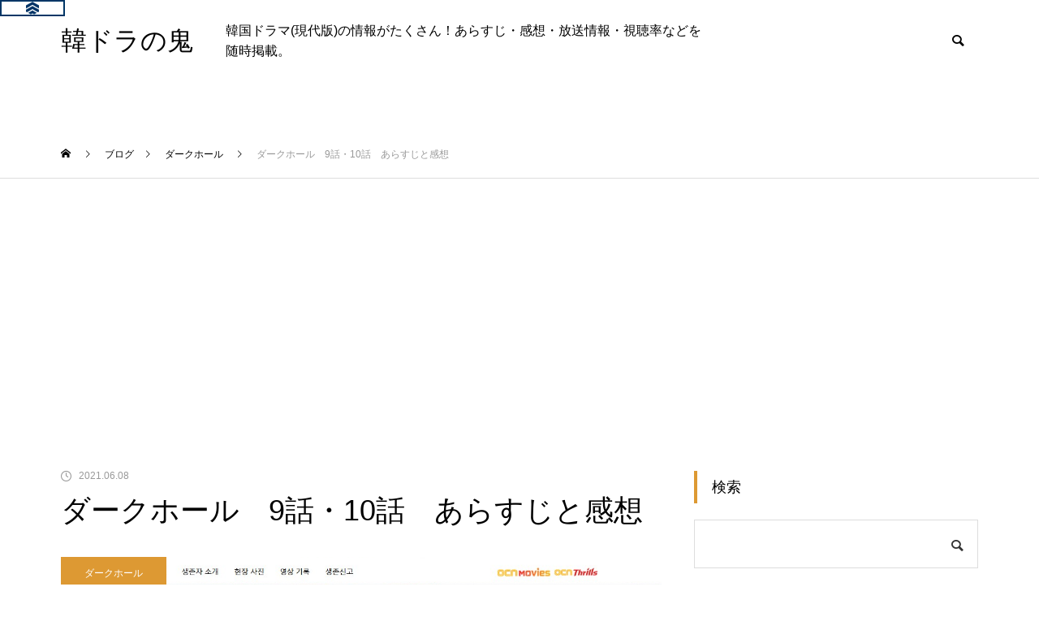

--- FILE ---
content_type: text/html; charset=UTF-8
request_url: https://k-dora.net/%E3%83%80%E3%83%BC%E3%82%AF%E3%83%9B%E3%83%BC%E3%83%AB%E3%80%809%E8%A9%B1%E3%83%BB10%E8%A9%B1%E3%80%80%E3%81%82%E3%82%89%E3%81%99%E3%81%98%E3%81%A8%E6%84%9F%E6%83%B3/
body_size: 33124
content:
<!DOCTYPE html>
<html class="pc" lang="ja">
<head>
<meta charset="UTF-8">
<!--[if IE]><meta http-equiv="X-UA-Compatible" content="IE=edge"><![endif]-->
<meta name="viewport" content="width=device-width">
<title>ダークホール　9話・10話　あらすじと感想 | 韓ドラの鬼</title>
<meta name="description" content="ダークホール　다크홀　2021年放送　OCN 全12話第9話視聴率0.5％neroさん第9話あらすじ変種人間の視界を通して見た、病院での異変をテハンに告げるファソン。">
<link rel="pingback" href="https://k-dora.net/xmlrpc.php">
<link rel="shortcut icon" href="https://k-dora.net/wp-content/uploads/2022/02/2019y08m28d_104441436.jpg">
<meta name='robots' content='max-image-preview:large' />
	<style>img:is([sizes="auto" i], [sizes^="auto," i]) { contain-intrinsic-size: 3000px 1500px }</style>
	<link rel="alternate" type="application/rss+xml" title="韓ドラの鬼 &raquo; フィード" href="https://k-dora.net/feed/" />
<link rel="alternate" type="application/rss+xml" title="韓ドラの鬼 &raquo; コメントフィード" href="https://k-dora.net/comments/feed/" />
<script type="text/javascript" id="wpp-js" src="https://k-dora.net/wp-content/plugins/wordpress-popular-posts/assets/js/wpp.min.js?ver=7.3.3" data-sampling="1" data-sampling-rate="100" data-api-url="https://k-dora.net/wp-json/wordpress-popular-posts" data-post-id="62203" data-token="d93ffc793c" data-lang="0" data-debug="0"></script>
<link rel="alternate" type="application/rss+xml" title="韓ドラの鬼 &raquo; ダークホール　9話・10話　あらすじと感想 のコメントのフィード" href="https://k-dora.net/%e3%83%80%e3%83%bc%e3%82%af%e3%83%9b%e3%83%bc%e3%83%ab%e3%80%809%e8%a9%b1%e3%83%bb10%e8%a9%b1%e3%80%80%e3%81%82%e3%82%89%e3%81%99%e3%81%98%e3%81%a8%e6%84%9f%e6%83%b3/feed/" />
<link rel='stylesheet' id='style-css' href='https://k-dora.net/wp-content/themes/muum_tcd085/style.css?ver=2.5.3' type='text/css' media='all' />
<link rel='stylesheet' id='wp-block-library-css' href='https://k-dora.net/wp-includes/css/dist/block-library/style.min.css?ver=6.8.3' type='text/css' media='all' />
<style id='classic-theme-styles-inline-css' type='text/css'>
/*! This file is auto-generated */
.wp-block-button__link{color:#fff;background-color:#32373c;border-radius:9999px;box-shadow:none;text-decoration:none;padding:calc(.667em + 2px) calc(1.333em + 2px);font-size:1.125em}.wp-block-file__button{background:#32373c;color:#fff;text-decoration:none}
</style>
<style id='global-styles-inline-css' type='text/css'>
:root{--wp--preset--aspect-ratio--square: 1;--wp--preset--aspect-ratio--4-3: 4/3;--wp--preset--aspect-ratio--3-4: 3/4;--wp--preset--aspect-ratio--3-2: 3/2;--wp--preset--aspect-ratio--2-3: 2/3;--wp--preset--aspect-ratio--16-9: 16/9;--wp--preset--aspect-ratio--9-16: 9/16;--wp--preset--color--black: #000000;--wp--preset--color--cyan-bluish-gray: #abb8c3;--wp--preset--color--white: #ffffff;--wp--preset--color--pale-pink: #f78da7;--wp--preset--color--vivid-red: #cf2e2e;--wp--preset--color--luminous-vivid-orange: #ff6900;--wp--preset--color--luminous-vivid-amber: #fcb900;--wp--preset--color--light-green-cyan: #7bdcb5;--wp--preset--color--vivid-green-cyan: #00d084;--wp--preset--color--pale-cyan-blue: #8ed1fc;--wp--preset--color--vivid-cyan-blue: #0693e3;--wp--preset--color--vivid-purple: #9b51e0;--wp--preset--gradient--vivid-cyan-blue-to-vivid-purple: linear-gradient(135deg,rgba(6,147,227,1) 0%,rgb(155,81,224) 100%);--wp--preset--gradient--light-green-cyan-to-vivid-green-cyan: linear-gradient(135deg,rgb(122,220,180) 0%,rgb(0,208,130) 100%);--wp--preset--gradient--luminous-vivid-amber-to-luminous-vivid-orange: linear-gradient(135deg,rgba(252,185,0,1) 0%,rgba(255,105,0,1) 100%);--wp--preset--gradient--luminous-vivid-orange-to-vivid-red: linear-gradient(135deg,rgba(255,105,0,1) 0%,rgb(207,46,46) 100%);--wp--preset--gradient--very-light-gray-to-cyan-bluish-gray: linear-gradient(135deg,rgb(238,238,238) 0%,rgb(169,184,195) 100%);--wp--preset--gradient--cool-to-warm-spectrum: linear-gradient(135deg,rgb(74,234,220) 0%,rgb(151,120,209) 20%,rgb(207,42,186) 40%,rgb(238,44,130) 60%,rgb(251,105,98) 80%,rgb(254,248,76) 100%);--wp--preset--gradient--blush-light-purple: linear-gradient(135deg,rgb(255,206,236) 0%,rgb(152,150,240) 100%);--wp--preset--gradient--blush-bordeaux: linear-gradient(135deg,rgb(254,205,165) 0%,rgb(254,45,45) 50%,rgb(107,0,62) 100%);--wp--preset--gradient--luminous-dusk: linear-gradient(135deg,rgb(255,203,112) 0%,rgb(199,81,192) 50%,rgb(65,88,208) 100%);--wp--preset--gradient--pale-ocean: linear-gradient(135deg,rgb(255,245,203) 0%,rgb(182,227,212) 50%,rgb(51,167,181) 100%);--wp--preset--gradient--electric-grass: linear-gradient(135deg,rgb(202,248,128) 0%,rgb(113,206,126) 100%);--wp--preset--gradient--midnight: linear-gradient(135deg,rgb(2,3,129) 0%,rgb(40,116,252) 100%);--wp--preset--font-size--small: 13px;--wp--preset--font-size--medium: 20px;--wp--preset--font-size--large: 36px;--wp--preset--font-size--x-large: 42px;--wp--preset--spacing--20: 0.44rem;--wp--preset--spacing--30: 0.67rem;--wp--preset--spacing--40: 1rem;--wp--preset--spacing--50: 1.5rem;--wp--preset--spacing--60: 2.25rem;--wp--preset--spacing--70: 3.38rem;--wp--preset--spacing--80: 5.06rem;--wp--preset--shadow--natural: 6px 6px 9px rgba(0, 0, 0, 0.2);--wp--preset--shadow--deep: 12px 12px 50px rgba(0, 0, 0, 0.4);--wp--preset--shadow--sharp: 6px 6px 0px rgba(0, 0, 0, 0.2);--wp--preset--shadow--outlined: 6px 6px 0px -3px rgba(255, 255, 255, 1), 6px 6px rgba(0, 0, 0, 1);--wp--preset--shadow--crisp: 6px 6px 0px rgba(0, 0, 0, 1);}:where(.is-layout-flex){gap: 0.5em;}:where(.is-layout-grid){gap: 0.5em;}body .is-layout-flex{display: flex;}.is-layout-flex{flex-wrap: wrap;align-items: center;}.is-layout-flex > :is(*, div){margin: 0;}body .is-layout-grid{display: grid;}.is-layout-grid > :is(*, div){margin: 0;}:where(.wp-block-columns.is-layout-flex){gap: 2em;}:where(.wp-block-columns.is-layout-grid){gap: 2em;}:where(.wp-block-post-template.is-layout-flex){gap: 1.25em;}:where(.wp-block-post-template.is-layout-grid){gap: 1.25em;}.has-black-color{color: var(--wp--preset--color--black) !important;}.has-cyan-bluish-gray-color{color: var(--wp--preset--color--cyan-bluish-gray) !important;}.has-white-color{color: var(--wp--preset--color--white) !important;}.has-pale-pink-color{color: var(--wp--preset--color--pale-pink) !important;}.has-vivid-red-color{color: var(--wp--preset--color--vivid-red) !important;}.has-luminous-vivid-orange-color{color: var(--wp--preset--color--luminous-vivid-orange) !important;}.has-luminous-vivid-amber-color{color: var(--wp--preset--color--luminous-vivid-amber) !important;}.has-light-green-cyan-color{color: var(--wp--preset--color--light-green-cyan) !important;}.has-vivid-green-cyan-color{color: var(--wp--preset--color--vivid-green-cyan) !important;}.has-pale-cyan-blue-color{color: var(--wp--preset--color--pale-cyan-blue) !important;}.has-vivid-cyan-blue-color{color: var(--wp--preset--color--vivid-cyan-blue) !important;}.has-vivid-purple-color{color: var(--wp--preset--color--vivid-purple) !important;}.has-black-background-color{background-color: var(--wp--preset--color--black) !important;}.has-cyan-bluish-gray-background-color{background-color: var(--wp--preset--color--cyan-bluish-gray) !important;}.has-white-background-color{background-color: var(--wp--preset--color--white) !important;}.has-pale-pink-background-color{background-color: var(--wp--preset--color--pale-pink) !important;}.has-vivid-red-background-color{background-color: var(--wp--preset--color--vivid-red) !important;}.has-luminous-vivid-orange-background-color{background-color: var(--wp--preset--color--luminous-vivid-orange) !important;}.has-luminous-vivid-amber-background-color{background-color: var(--wp--preset--color--luminous-vivid-amber) !important;}.has-light-green-cyan-background-color{background-color: var(--wp--preset--color--light-green-cyan) !important;}.has-vivid-green-cyan-background-color{background-color: var(--wp--preset--color--vivid-green-cyan) !important;}.has-pale-cyan-blue-background-color{background-color: var(--wp--preset--color--pale-cyan-blue) !important;}.has-vivid-cyan-blue-background-color{background-color: var(--wp--preset--color--vivid-cyan-blue) !important;}.has-vivid-purple-background-color{background-color: var(--wp--preset--color--vivid-purple) !important;}.has-black-border-color{border-color: var(--wp--preset--color--black) !important;}.has-cyan-bluish-gray-border-color{border-color: var(--wp--preset--color--cyan-bluish-gray) !important;}.has-white-border-color{border-color: var(--wp--preset--color--white) !important;}.has-pale-pink-border-color{border-color: var(--wp--preset--color--pale-pink) !important;}.has-vivid-red-border-color{border-color: var(--wp--preset--color--vivid-red) !important;}.has-luminous-vivid-orange-border-color{border-color: var(--wp--preset--color--luminous-vivid-orange) !important;}.has-luminous-vivid-amber-border-color{border-color: var(--wp--preset--color--luminous-vivid-amber) !important;}.has-light-green-cyan-border-color{border-color: var(--wp--preset--color--light-green-cyan) !important;}.has-vivid-green-cyan-border-color{border-color: var(--wp--preset--color--vivid-green-cyan) !important;}.has-pale-cyan-blue-border-color{border-color: var(--wp--preset--color--pale-cyan-blue) !important;}.has-vivid-cyan-blue-border-color{border-color: var(--wp--preset--color--vivid-cyan-blue) !important;}.has-vivid-purple-border-color{border-color: var(--wp--preset--color--vivid-purple) !important;}.has-vivid-cyan-blue-to-vivid-purple-gradient-background{background: var(--wp--preset--gradient--vivid-cyan-blue-to-vivid-purple) !important;}.has-light-green-cyan-to-vivid-green-cyan-gradient-background{background: var(--wp--preset--gradient--light-green-cyan-to-vivid-green-cyan) !important;}.has-luminous-vivid-amber-to-luminous-vivid-orange-gradient-background{background: var(--wp--preset--gradient--luminous-vivid-amber-to-luminous-vivid-orange) !important;}.has-luminous-vivid-orange-to-vivid-red-gradient-background{background: var(--wp--preset--gradient--luminous-vivid-orange-to-vivid-red) !important;}.has-very-light-gray-to-cyan-bluish-gray-gradient-background{background: var(--wp--preset--gradient--very-light-gray-to-cyan-bluish-gray) !important;}.has-cool-to-warm-spectrum-gradient-background{background: var(--wp--preset--gradient--cool-to-warm-spectrum) !important;}.has-blush-light-purple-gradient-background{background: var(--wp--preset--gradient--blush-light-purple) !important;}.has-blush-bordeaux-gradient-background{background: var(--wp--preset--gradient--blush-bordeaux) !important;}.has-luminous-dusk-gradient-background{background: var(--wp--preset--gradient--luminous-dusk) !important;}.has-pale-ocean-gradient-background{background: var(--wp--preset--gradient--pale-ocean) !important;}.has-electric-grass-gradient-background{background: var(--wp--preset--gradient--electric-grass) !important;}.has-midnight-gradient-background{background: var(--wp--preset--gradient--midnight) !important;}.has-small-font-size{font-size: var(--wp--preset--font-size--small) !important;}.has-medium-font-size{font-size: var(--wp--preset--font-size--medium) !important;}.has-large-font-size{font-size: var(--wp--preset--font-size--large) !important;}.has-x-large-font-size{font-size: var(--wp--preset--font-size--x-large) !important;}
:where(.wp-block-post-template.is-layout-flex){gap: 1.25em;}:where(.wp-block-post-template.is-layout-grid){gap: 1.25em;}
:where(.wp-block-columns.is-layout-flex){gap: 2em;}:where(.wp-block-columns.is-layout-grid){gap: 2em;}
:root :where(.wp-block-pullquote){font-size: 1.5em;line-height: 1.6;}
</style>
<link rel='stylesheet' id='contact-form-7-css' href='https://k-dora.net/wp-content/plugins/contact-form-7/includes/css/styles.css?ver=6.1.2' type='text/css' media='all' />
<link rel='stylesheet' id='toc-screen-css' href='https://k-dora.net/wp-content/plugins/table-of-contents-plus/screen.min.css?ver=2411.1' type='text/css' media='all' />
<link rel='stylesheet' id='wp-polls-css' href='https://k-dora.net/wp-content/plugins/wp-polls/polls-css.css?ver=2.77.3' type='text/css' media='all' />
<style id='wp-polls-inline-css' type='text/css'>
.wp-polls .pollbar {
	margin: 1px;
	font-size: 8px;
	line-height: 10px;
	height: 10px;
	background: #FF0000;
	border: 1px solid #000000;
}

</style>
<link rel='stylesheet' id='wordpress-popular-posts-css-css' href='https://k-dora.net/wp-content/plugins/wordpress-popular-posts/assets/css/wpp.css?ver=7.3.3' type='text/css' media='all' />
<script type="text/javascript" src="https://k-dora.net/wp-includes/js/jquery/jquery.min.js?ver=3.7.1" id="jquery-core-js"></script>
<script type="text/javascript" src="https://k-dora.net/wp-includes/js/jquery/jquery-migrate.min.js?ver=3.4.1" id="jquery-migrate-js"></script>
<link rel="https://api.w.org/" href="https://k-dora.net/wp-json/" /><link rel="alternate" title="JSON" type="application/json" href="https://k-dora.net/wp-json/wp/v2/posts/62203" /><link rel="canonical" href="https://k-dora.net/%e3%83%80%e3%83%bc%e3%82%af%e3%83%9b%e3%83%bc%e3%83%ab%e3%80%809%e8%a9%b1%e3%83%bb10%e8%a9%b1%e3%80%80%e3%81%82%e3%82%89%e3%81%99%e3%81%98%e3%81%a8%e6%84%9f%e6%83%b3/" />
<link rel='shortlink' href='https://k-dora.net/?p=62203' />
<link rel="alternate" title="oEmbed (JSON)" type="application/json+oembed" href="https://k-dora.net/wp-json/oembed/1.0/embed?url=https%3A%2F%2Fk-dora.net%2F%25e3%2583%2580%25e3%2583%25bc%25e3%2582%25af%25e3%2583%259b%25e3%2583%25bc%25e3%2583%25ab%25e3%2580%25809%25e8%25a9%25b1%25e3%2583%25bb10%25e8%25a9%25b1%25e3%2580%2580%25e3%2581%2582%25e3%2582%2589%25e3%2581%2599%25e3%2581%2598%25e3%2581%25a8%25e6%2584%259f%25e6%2583%25b3%2F" />
<link rel="alternate" title="oEmbed (XML)" type="text/xml+oembed" href="https://k-dora.net/wp-json/oembed/1.0/embed?url=https%3A%2F%2Fk-dora.net%2F%25e3%2583%2580%25e3%2583%25bc%25e3%2582%25af%25e3%2583%259b%25e3%2583%25bc%25e3%2583%25ab%25e3%2580%25809%25e8%25a9%25b1%25e3%2583%25bb10%25e8%25a9%25b1%25e3%2580%2580%25e3%2581%2582%25e3%2582%2589%25e3%2581%2599%25e3%2581%2598%25e3%2581%25a8%25e6%2584%259f%25e6%2583%25b3%2F&#038;format=xml" />
<!-- Favicon Rotator -->
<link rel="shortcut icon" href="https://k-dora.net/wp-content/uploads/2019/08/2019y08m28d_104441436.jpg" />
<link rel="apple-touch-icon-precomposed" href="https://k-dora.net/wp-content/uploads/2019/08/2019y08m28d_104441436-1.jpg" />
<!-- End Favicon Rotator -->
            <style id="wpp-loading-animation-styles">@-webkit-keyframes bgslide{from{background-position-x:0}to{background-position-x:-200%}}@keyframes bgslide{from{background-position-x:0}to{background-position-x:-200%}}.wpp-widget-block-placeholder,.wpp-shortcode-placeholder{margin:0 auto;width:60px;height:3px;background:#dd3737;background:linear-gradient(90deg,#dd3737 0%,#571313 10%,#dd3737 100%);background-size:200% auto;border-radius:3px;-webkit-animation:bgslide 1s infinite linear;animation:bgslide 1s infinite linear}</style>
            
<link rel="stylesheet" href="https://k-dora.net/wp-content/themes/muum_tcd085/css/design-plus.css?ver=2.5.3">
<link rel="stylesheet" href="https://k-dora.net/wp-content/themes/muum_tcd085/css/sns-botton.css?ver=2.5.3">
<link rel="stylesheet" media="screen and (max-width:1251px)" href="https://k-dora.net/wp-content/themes/muum_tcd085/css/responsive.css?ver=2.5.3">
<link rel="stylesheet" media="screen and (max-width:1251px)" href="https://k-dora.net/wp-content/themes/muum_tcd085/css/footer-bar.css?ver=2.5.3">

<script src="https://k-dora.net/wp-content/themes/muum_tcd085/js/jquery.easing.1.4.js?ver=2.5.3"></script>
<script src="https://k-dora.net/wp-content/themes/muum_tcd085/js/jscript.js?ver=2.5.3"></script>
<script src="https://k-dora.net/wp-content/themes/muum_tcd085/js/jquery.cookie.min.js?ver=2.5.3"></script>
<script src="https://k-dora.net/wp-content/themes/muum_tcd085/js/comment.js?ver=2.5.3"></script>
<script src="https://k-dora.net/wp-content/themes/muum_tcd085/js/parallax.js?ver=2.5.3"></script>

<link rel="stylesheet" href="https://k-dora.net/wp-content/themes/muum_tcd085/js/simplebar.css?ver=2.5.3">
<script src="https://k-dora.net/wp-content/themes/muum_tcd085/js/simplebar.min.js?ver=2.5.3"></script>


<script src="https://k-dora.net/wp-content/themes/muum_tcd085/js/header_fix.js?ver=2.5.3"></script>
<script src="https://k-dora.net/wp-content/themes/muum_tcd085/js/header_fix_mobile.js?ver=2.5.3"></script>


<style type="text/css">
body { font-size:16px; }
body, input, textarea { font-family: Arial, "Hiragino Sans", "ヒラギノ角ゴ ProN", "Hiragino Kaku Gothic ProN", "游ゴシック", YuGothic, "メイリオ", Meiryo, sans-serif; }

.rich_font, .p-vertical, .widget_headline, .widget_tab_post_list_button a, .search_box_headline, #global_menu, .megamenu_blog_list, .megamenu_b_wrap, .megamenu_b_wrap .headline, #index_tab { font-family: Arial, "Hiragino Sans", "ヒラギノ角ゴ ProN", "Hiragino Kaku Gothic ProN", "游ゴシック", YuGothic, "メイリオ", Meiryo, sans-serif; font-weight:500; }

.rich_font_type1 { font-family: Arial, "Hiragino Kaku Gothic ProN", "ヒラギノ角ゴ ProN W3", "メイリオ", Meiryo, sans-serif; }
.rich_font_type2 { font-family: Arial, "Hiragino Sans", "ヒラギノ角ゴ ProN", "Hiragino Kaku Gothic ProN", "游ゴシック", YuGothic, "メイリオ", Meiryo, sans-serif; font-weight:500; }
.rich_font_type3 { font-family: "Times New Roman" , "游明朝" , "Yu Mincho" , "游明朝体" , "YuMincho" , "ヒラギノ明朝 Pro W3" , "Hiragino Mincho Pro" , "HiraMinProN-W3" , "HGS明朝E" , "ＭＳ Ｐ明朝" , "MS PMincho" , serif; font-weight:500; }

.post_content, #next_prev_post { font-family: Arial, "Hiragino Sans", "ヒラギノ角ゴ ProN", "Hiragino Kaku Gothic ProN", "游ゴシック", YuGothic, "メイリオ", Meiryo, sans-serif; }

#global_menu { background:#f0f0f0; }
#global_menu > ul > li > a, #global_menu > ul > li:first-of-type a { color:#000; border-color:#bfbfbf; }
#global_menu > ul > li > a:hover { color:#fff; background:#edbc36; border-color:#edbc36; }
#global_menu > ul > li.active > a, #global_menu > ul > li.current-menu-item > a, #header.active #global_menu > ul > li.current-menu-item.active_button > a { color:#fff; background:#dd9933; border-color:#dd9933; }
#global_menu ul ul a { color:#ffffff !important; background:#dd9933; }
#global_menu ul ul a:hover { background:#444444; }
#global_menu > ul > li.menu-item-has-children.active > a { background:#dd9933; border-color:#dd9933; }
.pc .header_fix #header.off_hover #global_menu { background:rgba(240,240,240,1); }
.pc .header_fix #header.off_hover #global_menu > ul > li > a, .pc .header_fix #header.off_hover #global_menu > ul > li:first-of-type a { border-color:rgba(191,191,191,1); }
.mobile .header_fix_mobile #header { background:#fff; }
.mobile .header_fix_mobile #header.off_hover { background:rgba(255,255,255,1); }
#drawer_menu { background:#000000; }
#mobile_menu a { color:#ffffff; border-color:#444444; }
#mobile_menu li li a { background:#333333; }
.megamenu_blog_list { background:#dd9933; }
.megamenu_blog_list .category_list a { font-size:16px; color:#999999; }
.megamenu_blog_list .post_list .title { font-size:14px; }
.megamenu_b_wrap { background:#dd9933; }
.megamenu_b_wrap .headline { font-size:16px; color:#ffffff; }
.megamenu_b_wrap .title { font-size:14px; }
.megamenu_page_wrap { border-top:1px solid #555555; }
#global_menu > ul > li.megamenu_parent_type2.active_megamenu_button > a { color:#fff !important; background:#dd9933 !important; border-color:#dd9933 !important; }
#global_menu > ul > li.megamenu_parent_type3.active_megamenu_button > a { color:#fff !important; background:#dd9933 !important; border-color:#dd9933 !important; }
#footer_carousel { background:#dd9933; }
#footer_carousel .title { font-size:14px; }
#footer_bottom { color:#ffffff; background:#dd9933; }
#footer_bottom a { color:#ffffff; }
#return_top a:before { color:#ffffff; }
#return_top a { background:#dd9933; }
#return_top a:hover { background:#edbc36; }
@media screen and (max-width:750px) {
  #footer_carousel .title { font-size:12px; }
  #footer_bottom { color:#000; background:none; }
  #footer_bottom a { color:#000; }
  #copyright { color:#ffffff; background:#dd9933; }
}
.author_profile .avatar_area img, .animate_image img, .animate_background .image {
  width:100%; height:auto;
  -webkit-transition: transform  0.75s ease;
  transition: transform  0.75s ease;
}
.author_profile a.avatar:hover img, .animate_image:hover img, .animate_background:hover .image {
  -webkit-transform: scale(1.2);
  transform: scale(1.2);
}



a { color:#000; }

.widget_tab_post_list_button a:hover, .page_navi span.current, #author_page_headline,
#header_carousel_type1 .slick-dots button:hover::before, #header_carousel_type1 .slick-dots .slick-active button::before, #header_carousel_type2 .slick-dots button:hover::before, #header_carousel_type2 .slick-dots .slick-active button::before
  { background-color:#dd9933; }

.widget_headline, .design_headline1, .widget_tab_post_list_button a:hover, .page_navi span.current
  { border-color:#dd9933; }

#header_search .button label:hover:before
  { color:#edbc36; }

#submit_comment:hover, #cancel_comment_reply a:hover, #wp-calendar #prev a:hover, #wp-calendar #next a:hover, #wp-calendar td a:hover,
#post_pagination a:hover, #p_readmore .button:hover, .page_navi a:hover, #post_pagination a:hover,.c-pw__btn:hover, #post_pagination a:hover, #comment_tab li a:hover, #category_post .tab p:hover
  { background-color:#edbc36; }

#comment_textarea textarea:focus, .c-pw__box-input:focus, .page_navi a:hover, #post_pagination p, #post_pagination a:hover
  { border-color:#edbc36; }

a:hover, #header_logo a:hover, #footer a:hover, #footer_social_link li a:hover:before, #bread_crumb a:hover, #bread_crumb li.home a:hover:after, #next_prev_post a:hover,
.single_copy_title_url_btn:hover, .tcdw_search_box_widget .search_area .search_button:hover:before, .tab_widget_nav:hover:before,
#single_author_title_area .author_link li a:hover:before, .author_profile a:hover, .author_profile .author_link li a:hover:before, #post_meta_bottom a:hover, .cardlink_title a:hover,
.comment a:hover, .comment_form_wrapper a:hover, #searchform .submit_button:hover:before, .p-dropdown__title:hover:after
  { color:#dd3333; }

#menu_button:hover span
  { background-color:#dd3333; }

.post_content a, .custom-html-widget a { color:#0000ff; }
.post_content a:hover, .custom-html-widget a:hover { color:#edbc36; }

.cat_id1 { background-color:#dd9933; }
.cat_id1:hover { background-color:#edbc36; }
.megamenu_blog_list .category_list li.active .cat_id1 { color:#dd9933; }
.megamenu_blog_list .category_list .cat_id1:hover { color:#edbc36; }
.category_list_widget .cat-item-1 > a:hover > .count { background-color:#dd9933; border-color:#dd9933; }
.cat_id2 { background-color:#dd9933; }
.cat_id2:hover { background-color:#edbc36; }
.megamenu_blog_list .category_list li.active .cat_id2 { color:#dd9933; }
.megamenu_blog_list .category_list .cat_id2:hover { color:#edbc36; }
.category_list_widget .cat-item-2 > a:hover > .count { background-color:#dd9933; border-color:#dd9933; }
.cat_id7 { background-color:#dd9933; }
.cat_id7:hover { background-color:#edbc36; }
.megamenu_blog_list .category_list li.active .cat_id7 { color:#dd9933; }
.megamenu_blog_list .category_list .cat_id7:hover { color:#edbc36; }
.category_list_widget .cat-item-7 > a:hover > .count { background-color:#dd9933; border-color:#dd9933; }
.cat_id25 { background-color:#dd9933; }
.cat_id25:hover { background-color:#edbc36; }
.megamenu_blog_list .category_list li.active .cat_id25 { color:#dd9933; }
.megamenu_blog_list .category_list .cat_id25:hover { color:#edbc36; }
.category_list_widget .cat-item-25 > a:hover > .count { background-color:#dd9933; border-color:#dd9933; }
.cat_id42 { background-color:#dd9933; }
.cat_id42:hover { background-color:#edbc36; }
.megamenu_blog_list .category_list li.active .cat_id42 { color:#dd9933; }
.megamenu_blog_list .category_list .cat_id42:hover { color:#edbc36; }
.category_list_widget .cat-item-42 > a:hover > .count { background-color:#dd9933; border-color:#dd9933; }
.cat_id55 { background-color:#dd9933; }
.cat_id55:hover { background-color:#edbc36; }
.megamenu_blog_list .category_list li.active .cat_id55 { color:#dd9933; }
.megamenu_blog_list .category_list .cat_id55:hover { color:#edbc36; }
.category_list_widget .cat-item-55 > a:hover > .count { background-color:#dd9933; border-color:#dd9933; }
.cat_id60 { background-color:#dd9933; }
.cat_id60:hover { background-color:#edbc36; }
.megamenu_blog_list .category_list li.active .cat_id60 { color:#dd9933; }
.megamenu_blog_list .category_list .cat_id60:hover { color:#edbc36; }
.category_list_widget .cat-item-60 > a:hover > .count { background-color:#dd9933; border-color:#dd9933; }
.cat_id72 { background-color:#dd9933; }
.cat_id72:hover { background-color:#edbc36; }
.megamenu_blog_list .category_list li.active .cat_id72 { color:#dd9933; }
.megamenu_blog_list .category_list .cat_id72:hover { color:#edbc36; }
.category_list_widget .cat-item-72 > a:hover > .count { background-color:#dd9933; border-color:#dd9933; }
.cat_id104 { background-color:#dd9933; }
.cat_id104:hover { background-color:#edbc36; }
.megamenu_blog_list .category_list li.active .cat_id104 { color:#dd9933; }
.megamenu_blog_list .category_list .cat_id104:hover { color:#edbc36; }
.category_list_widget .cat-item-104 > a:hover > .count { background-color:#dd9933; border-color:#dd9933; }
.cat_id138 { background-color:#dd9933; }
.cat_id138:hover { background-color:#edbc36; }
.megamenu_blog_list .category_list li.active .cat_id138 { color:#dd9933; }
.megamenu_blog_list .category_list .cat_id138:hover { color:#edbc36; }
.category_list_widget .cat-item-138 > a:hover > .count { background-color:#dd9933; border-color:#dd9933; }
.cat_id141 { background-color:#dd9933; }
.cat_id141:hover { background-color:#edbc36; }
.megamenu_blog_list .category_list li.active .cat_id141 { color:#dd9933; }
.megamenu_blog_list .category_list .cat_id141:hover { color:#edbc36; }
.category_list_widget .cat-item-141 > a:hover > .count { background-color:#dd9933; border-color:#dd9933; }
.cat_id151 { background-color:#dd9933; }
.cat_id151:hover { background-color:#edbc36; }
.megamenu_blog_list .category_list li.active .cat_id151 { color:#dd9933; }
.megamenu_blog_list .category_list .cat_id151:hover { color:#edbc36; }
.category_list_widget .cat-item-151 > a:hover > .count { background-color:#dd9933; border-color:#dd9933; }
.cat_id167 { background-color:#dd9933; }
.cat_id167:hover { background-color:#edbc36; }
.megamenu_blog_list .category_list li.active .cat_id167 { color:#dd9933; }
.megamenu_blog_list .category_list .cat_id167:hover { color:#edbc36; }
.category_list_widget .cat-item-167 > a:hover > .count { background-color:#dd9933; border-color:#dd9933; }
.cat_id190 { background-color:#dd9933; }
.cat_id190:hover { background-color:#edbc36; }
.megamenu_blog_list .category_list li.active .cat_id190 { color:#dd9933; }
.megamenu_blog_list .category_list .cat_id190:hover { color:#edbc36; }
.category_list_widget .cat-item-190 > a:hover > .count { background-color:#dd9933; border-color:#dd9933; }
.cat_id203 { background-color:#dd9933; }
.cat_id203:hover { background-color:#edbc36; }
.megamenu_blog_list .category_list li.active .cat_id203 { color:#dd9933; }
.megamenu_blog_list .category_list .cat_id203:hover { color:#edbc36; }
.category_list_widget .cat-item-203 > a:hover > .count { background-color:#dd9933; border-color:#dd9933; }
.cat_id222 { background-color:#dd9933; }
.cat_id222:hover { background-color:#edbc36; }
.megamenu_blog_list .category_list li.active .cat_id222 { color:#dd9933; }
.megamenu_blog_list .category_list .cat_id222:hover { color:#edbc36; }
.category_list_widget .cat-item-222 > a:hover > .count { background-color:#dd9933; border-color:#dd9933; }
.cat_id484 { background-color:#dd9933; }
.cat_id484:hover { background-color:#edbc36; }
.megamenu_blog_list .category_list li.active .cat_id484 { color:#dd9933; }
.megamenu_blog_list .category_list .cat_id484:hover { color:#edbc36; }
.category_list_widget .cat-item-484 > a:hover > .count { background-color:#dd9933; border-color:#dd9933; }
.cat_id525 { background-color:#dd9933; }
.cat_id525:hover { background-color:#edbc36; }
.megamenu_blog_list .category_list li.active .cat_id525 { color:#dd9933; }
.megamenu_blog_list .category_list .cat_id525:hover { color:#edbc36; }
.category_list_widget .cat-item-525 > a:hover > .count { background-color:#dd9933; border-color:#dd9933; }
.cat_id650 { background-color:#dd9933; }
.cat_id650:hover { background-color:#edbc36; }
.megamenu_blog_list .category_list li.active .cat_id650 { color:#dd9933; }
.megamenu_blog_list .category_list .cat_id650:hover { color:#edbc36; }
.category_list_widget .cat-item-650 > a:hover > .count { background-color:#dd9933; border-color:#dd9933; }
.cat_id691 { background-color:#dd9933; }
.cat_id691:hover { background-color:#edbc36; }
.megamenu_blog_list .category_list li.active .cat_id691 { color:#dd9933; }
.megamenu_blog_list .category_list .cat_id691:hover { color:#edbc36; }
.category_list_widget .cat-item-691 > a:hover > .count { background-color:#dd9933; border-color:#dd9933; }
.cat_id692 { background-color:#dd9933; }
.cat_id692:hover { background-color:#edbc36; }
.megamenu_blog_list .category_list li.active .cat_id692 { color:#dd9933; }
.megamenu_blog_list .category_list .cat_id692:hover { color:#edbc36; }
.category_list_widget .cat-item-692 > a:hover > .count { background-color:#dd9933; border-color:#dd9933; }
.cat_id696 { background-color:#dd9933; }
.cat_id696:hover { background-color:#edbc36; }
.megamenu_blog_list .category_list li.active .cat_id696 { color:#dd9933; }
.megamenu_blog_list .category_list .cat_id696:hover { color:#edbc36; }
.category_list_widget .cat-item-696 > a:hover > .count { background-color:#dd9933; border-color:#dd9933; }
.cat_id704 { background-color:#dd9933; }
.cat_id704:hover { background-color:#edbc36; }
.megamenu_blog_list .category_list li.active .cat_id704 { color:#dd9933; }
.megamenu_blog_list .category_list .cat_id704:hover { color:#edbc36; }
.category_list_widget .cat-item-704 > a:hover > .count { background-color:#dd9933; border-color:#dd9933; }
.cat_id705 { background-color:#dd9933; }
.cat_id705:hover { background-color:#edbc36; }
.megamenu_blog_list .category_list li.active .cat_id705 { color:#dd9933; }
.megamenu_blog_list .category_list .cat_id705:hover { color:#edbc36; }
.category_list_widget .cat-item-705 > a:hover > .count { background-color:#dd9933; border-color:#dd9933; }
.cat_id706 { background-color:#dd9933; }
.cat_id706:hover { background-color:#edbc36; }
.megamenu_blog_list .category_list li.active .cat_id706 { color:#dd9933; }
.megamenu_blog_list .category_list .cat_id706:hover { color:#edbc36; }
.category_list_widget .cat-item-706 > a:hover > .count { background-color:#dd9933; border-color:#dd9933; }
.cat_id707 { background-color:#dd9933; }
.cat_id707:hover { background-color:#edbc36; }
.megamenu_blog_list .category_list li.active .cat_id707 { color:#dd9933; }
.megamenu_blog_list .category_list .cat_id707:hover { color:#edbc36; }
.category_list_widget .cat-item-707 > a:hover > .count { background-color:#dd9933; border-color:#dd9933; }
.cat_id713 { background-color:#dd9933; }
.cat_id713:hover { background-color:#edbc36; }
.megamenu_blog_list .category_list li.active .cat_id713 { color:#dd9933; }
.megamenu_blog_list .category_list .cat_id713:hover { color:#edbc36; }
.category_list_widget .cat-item-713 > a:hover > .count { background-color:#dd9933; border-color:#dd9933; }
.cat_id718 { background-color:#dd9933; }
.cat_id718:hover { background-color:#edbc36; }
.megamenu_blog_list .category_list li.active .cat_id718 { color:#dd9933; }
.megamenu_blog_list .category_list .cat_id718:hover { color:#edbc36; }
.category_list_widget .cat-item-718 > a:hover > .count { background-color:#dd9933; border-color:#dd9933; }
.cat_id720 { background-color:#dd9933; }
.cat_id720:hover { background-color:#edbc36; }
.megamenu_blog_list .category_list li.active .cat_id720 { color:#dd9933; }
.megamenu_blog_list .category_list .cat_id720:hover { color:#edbc36; }
.category_list_widget .cat-item-720 > a:hover > .count { background-color:#dd9933; border-color:#dd9933; }
.cat_id722 { background-color:#dd9933; }
.cat_id722:hover { background-color:#edbc36; }
.megamenu_blog_list .category_list li.active .cat_id722 { color:#dd9933; }
.megamenu_blog_list .category_list .cat_id722:hover { color:#edbc36; }
.category_list_widget .cat-item-722 > a:hover > .count { background-color:#dd9933; border-color:#dd9933; }
.cat_id736 { background-color:#dd9933; }
.cat_id736:hover { background-color:#edbc36; }
.megamenu_blog_list .category_list li.active .cat_id736 { color:#dd9933; }
.megamenu_blog_list .category_list .cat_id736:hover { color:#edbc36; }
.category_list_widget .cat-item-736 > a:hover > .count { background-color:#dd9933; border-color:#dd9933; }
.cat_id737 { background-color:#dd9933; }
.cat_id737:hover { background-color:#edbc36; }
.megamenu_blog_list .category_list li.active .cat_id737 { color:#dd9933; }
.megamenu_blog_list .category_list .cat_id737:hover { color:#edbc36; }
.category_list_widget .cat-item-737 > a:hover > .count { background-color:#dd9933; border-color:#dd9933; }
.cat_id738 { background-color:#dd9933; }
.cat_id738:hover { background-color:#edbc36; }
.megamenu_blog_list .category_list li.active .cat_id738 { color:#dd9933; }
.megamenu_blog_list .category_list .cat_id738:hover { color:#edbc36; }
.category_list_widget .cat-item-738 > a:hover > .count { background-color:#dd9933; border-color:#dd9933; }
.cat_id739 { background-color:#dd9933; }
.cat_id739:hover { background-color:#edbc36; }
.megamenu_blog_list .category_list li.active .cat_id739 { color:#dd9933; }
.megamenu_blog_list .category_list .cat_id739:hover { color:#edbc36; }
.category_list_widget .cat-item-739 > a:hover > .count { background-color:#dd9933; border-color:#dd9933; }
.cat_id740 { background-color:#dd9933; }
.cat_id740:hover { background-color:#edbc36; }
.megamenu_blog_list .category_list li.active .cat_id740 { color:#dd9933; }
.megamenu_blog_list .category_list .cat_id740:hover { color:#edbc36; }
.category_list_widget .cat-item-740 > a:hover > .count { background-color:#dd9933; border-color:#dd9933; }
.cat_id743 { background-color:#dd9933; }
.cat_id743:hover { background-color:#edbc36; }
.megamenu_blog_list .category_list li.active .cat_id743 { color:#dd9933; }
.megamenu_blog_list .category_list .cat_id743:hover { color:#edbc36; }
.category_list_widget .cat-item-743 > a:hover > .count { background-color:#dd9933; border-color:#dd9933; }
.cat_id744 { background-color:#dd9933; }
.cat_id744:hover { background-color:#edbc36; }
.megamenu_blog_list .category_list li.active .cat_id744 { color:#dd9933; }
.megamenu_blog_list .category_list .cat_id744:hover { color:#edbc36; }
.category_list_widget .cat-item-744 > a:hover > .count { background-color:#dd9933; border-color:#dd9933; }
.cat_id745 { background-color:#dd9933; }
.cat_id745:hover { background-color:#edbc36; }
.megamenu_blog_list .category_list li.active .cat_id745 { color:#dd9933; }
.megamenu_blog_list .category_list .cat_id745:hover { color:#edbc36; }
.category_list_widget .cat-item-745 > a:hover > .count { background-color:#dd9933; border-color:#dd9933; }
.cat_id748 { background-color:#dd9933; }
.cat_id748:hover { background-color:#edbc36; }
.megamenu_blog_list .category_list li.active .cat_id748 { color:#dd9933; }
.megamenu_blog_list .category_list .cat_id748:hover { color:#edbc36; }
.category_list_widget .cat-item-748 > a:hover > .count { background-color:#dd9933; border-color:#dd9933; }
.cat_id750 { background-color:#dd9933; }
.cat_id750:hover { background-color:#edbc36; }
.megamenu_blog_list .category_list li.active .cat_id750 { color:#dd9933; }
.megamenu_blog_list .category_list .cat_id750:hover { color:#edbc36; }
.category_list_widget .cat-item-750 > a:hover > .count { background-color:#dd9933; border-color:#dd9933; }
.cat_id753 { background-color:#dd9933; }
.cat_id753:hover { background-color:#edbc36; }
.megamenu_blog_list .category_list li.active .cat_id753 { color:#dd9933; }
.megamenu_blog_list .category_list .cat_id753:hover { color:#edbc36; }
.category_list_widget .cat-item-753 > a:hover > .count { background-color:#dd9933; border-color:#dd9933; }
.cat_id761 { background-color:#dd9933; }
.cat_id761:hover { background-color:#edbc36; }
.megamenu_blog_list .category_list li.active .cat_id761 { color:#dd9933; }
.megamenu_blog_list .category_list .cat_id761:hover { color:#edbc36; }
.category_list_widget .cat-item-761 > a:hover > .count { background-color:#dd9933; border-color:#dd9933; }
.cat_id764 { background-color:#dd9933; }
.cat_id764:hover { background-color:#edbc36; }
.megamenu_blog_list .category_list li.active .cat_id764 { color:#dd9933; }
.megamenu_blog_list .category_list .cat_id764:hover { color:#edbc36; }
.category_list_widget .cat-item-764 > a:hover > .count { background-color:#dd9933; border-color:#dd9933; }
.cat_id766 { background-color:#dd9933; }
.cat_id766:hover { background-color:#edbc36; }
.megamenu_blog_list .category_list li.active .cat_id766 { color:#dd9933; }
.megamenu_blog_list .category_list .cat_id766:hover { color:#edbc36; }
.category_list_widget .cat-item-766 > a:hover > .count { background-color:#dd9933; border-color:#dd9933; }
.cat_id774 { background-color:#dd9933; }
.cat_id774:hover { background-color:#edbc36; }
.megamenu_blog_list .category_list li.active .cat_id774 { color:#dd9933; }
.megamenu_blog_list .category_list .cat_id774:hover { color:#edbc36; }
.category_list_widget .cat-item-774 > a:hover > .count { background-color:#dd9933; border-color:#dd9933; }
.cat_id775 { background-color:#dd9933; }
.cat_id775:hover { background-color:#edbc36; }
.megamenu_blog_list .category_list li.active .cat_id775 { color:#dd9933; }
.megamenu_blog_list .category_list .cat_id775:hover { color:#edbc36; }
.category_list_widget .cat-item-775 > a:hover > .count { background-color:#dd9933; border-color:#dd9933; }
.cat_id780 { background-color:#dd9933; }
.cat_id780:hover { background-color:#edbc36; }
.megamenu_blog_list .category_list li.active .cat_id780 { color:#dd9933; }
.megamenu_blog_list .category_list .cat_id780:hover { color:#edbc36; }
.category_list_widget .cat-item-780 > a:hover > .count { background-color:#dd9933; border-color:#dd9933; }
.cat_id782 { background-color:#dd9933; }
.cat_id782:hover { background-color:#edbc36; }
.megamenu_blog_list .category_list li.active .cat_id782 { color:#dd9933; }
.megamenu_blog_list .category_list .cat_id782:hover { color:#edbc36; }
.category_list_widget .cat-item-782 > a:hover > .count { background-color:#dd9933; border-color:#dd9933; }
.cat_id790 { background-color:#dd9933; }
.cat_id790:hover { background-color:#edbc36; }
.megamenu_blog_list .category_list li.active .cat_id790 { color:#dd9933; }
.megamenu_blog_list .category_list .cat_id790:hover { color:#edbc36; }
.category_list_widget .cat-item-790 > a:hover > .count { background-color:#dd9933; border-color:#dd9933; }
.cat_id791 { background-color:#dd9933; }
.cat_id791:hover { background-color:#edbc36; }
.megamenu_blog_list .category_list li.active .cat_id791 { color:#dd9933; }
.megamenu_blog_list .category_list .cat_id791:hover { color:#edbc36; }
.category_list_widget .cat-item-791 > a:hover > .count { background-color:#dd9933; border-color:#dd9933; }
.cat_id793 { background-color:#dd9933; }
.cat_id793:hover { background-color:#edbc36; }
.megamenu_blog_list .category_list li.active .cat_id793 { color:#dd9933; }
.megamenu_blog_list .category_list .cat_id793:hover { color:#edbc36; }
.category_list_widget .cat-item-793 > a:hover > .count { background-color:#dd9933; border-color:#dd9933; }
.cat_id794 { background-color:#dd9933; }
.cat_id794:hover { background-color:#edbc36; }
.megamenu_blog_list .category_list li.active .cat_id794 { color:#dd9933; }
.megamenu_blog_list .category_list .cat_id794:hover { color:#edbc36; }
.category_list_widget .cat-item-794 > a:hover > .count { background-color:#dd9933; border-color:#dd9933; }
.cat_id796 { background-color:#dd9933; }
.cat_id796:hover { background-color:#edbc36; }
.megamenu_blog_list .category_list li.active .cat_id796 { color:#dd9933; }
.megamenu_blog_list .category_list .cat_id796:hover { color:#edbc36; }
.category_list_widget .cat-item-796 > a:hover > .count { background-color:#dd9933; border-color:#dd9933; }
.cat_id800 { background-color:#dd9933; }
.cat_id800:hover { background-color:#edbc36; }
.megamenu_blog_list .category_list li.active .cat_id800 { color:#dd9933; }
.megamenu_blog_list .category_list .cat_id800:hover { color:#edbc36; }
.category_list_widget .cat-item-800 > a:hover > .count { background-color:#dd9933; border-color:#dd9933; }
.cat_id802 { background-color:#dd9933; }
.cat_id802:hover { background-color:#edbc36; }
.megamenu_blog_list .category_list li.active .cat_id802 { color:#dd9933; }
.megamenu_blog_list .category_list .cat_id802:hover { color:#edbc36; }
.category_list_widget .cat-item-802 > a:hover > .count { background-color:#dd9933; border-color:#dd9933; }
.cat_id803 { background-color:#dd9933; }
.cat_id803:hover { background-color:#edbc36; }
.megamenu_blog_list .category_list li.active .cat_id803 { color:#dd9933; }
.megamenu_blog_list .category_list .cat_id803:hover { color:#edbc36; }
.category_list_widget .cat-item-803 > a:hover > .count { background-color:#dd9933; border-color:#dd9933; }
.cat_id804 { background-color:#dd9933; }
.cat_id804:hover { background-color:#edbc36; }
.megamenu_blog_list .category_list li.active .cat_id804 { color:#dd9933; }
.megamenu_blog_list .category_list .cat_id804:hover { color:#edbc36; }
.category_list_widget .cat-item-804 > a:hover > .count { background-color:#dd9933; border-color:#dd9933; }
.cat_id812 { background-color:#dd9933; }
.cat_id812:hover { background-color:#edbc36; }
.megamenu_blog_list .category_list li.active .cat_id812 { color:#dd9933; }
.megamenu_blog_list .category_list .cat_id812:hover { color:#edbc36; }
.category_list_widget .cat-item-812 > a:hover > .count { background-color:#dd9933; border-color:#dd9933; }
.cat_id815 { background-color:#dd9933; }
.cat_id815:hover { background-color:#edbc36; }
.megamenu_blog_list .category_list li.active .cat_id815 { color:#dd9933; }
.megamenu_blog_list .category_list .cat_id815:hover { color:#edbc36; }
.category_list_widget .cat-item-815 > a:hover > .count { background-color:#dd9933; border-color:#dd9933; }
.cat_id826 { background-color:#dd9933; }
.cat_id826:hover { background-color:#edbc36; }
.megamenu_blog_list .category_list li.active .cat_id826 { color:#dd9933; }
.megamenu_blog_list .category_list .cat_id826:hover { color:#edbc36; }
.category_list_widget .cat-item-826 > a:hover > .count { background-color:#dd9933; border-color:#dd9933; }
.cat_id839 { background-color:#dd9933; }
.cat_id839:hover { background-color:#edbc36; }
.megamenu_blog_list .category_list li.active .cat_id839 { color:#dd9933; }
.megamenu_blog_list .category_list .cat_id839:hover { color:#edbc36; }
.category_list_widget .cat-item-839 > a:hover > .count { background-color:#dd9933; border-color:#dd9933; }
.cat_id848 { background-color:#dd9933; }
.cat_id848:hover { background-color:#edbc36; }
.megamenu_blog_list .category_list li.active .cat_id848 { color:#dd9933; }
.megamenu_blog_list .category_list .cat_id848:hover { color:#edbc36; }
.category_list_widget .cat-item-848 > a:hover > .count { background-color:#dd9933; border-color:#dd9933; }
.cat_id851 { background-color:#dd9933; }
.cat_id851:hover { background-color:#edbc36; }
.megamenu_blog_list .category_list li.active .cat_id851 { color:#dd9933; }
.megamenu_blog_list .category_list .cat_id851:hover { color:#edbc36; }
.category_list_widget .cat-item-851 > a:hover > .count { background-color:#dd9933; border-color:#dd9933; }
.cat_id853 { background-color:#dd9933; }
.cat_id853:hover { background-color:#edbc36; }
.megamenu_blog_list .category_list li.active .cat_id853 { color:#dd9933; }
.megamenu_blog_list .category_list .cat_id853:hover { color:#edbc36; }
.category_list_widget .cat-item-853 > a:hover > .count { background-color:#dd9933; border-color:#dd9933; }
.cat_id854 { background-color:#dd9933; }
.cat_id854:hover { background-color:#edbc36; }
.megamenu_blog_list .category_list li.active .cat_id854 { color:#dd9933; }
.megamenu_blog_list .category_list .cat_id854:hover { color:#edbc36; }
.category_list_widget .cat-item-854 > a:hover > .count { background-color:#dd9933; border-color:#dd9933; }
.cat_id855 { background-color:#dd9933; }
.cat_id855:hover { background-color:#edbc36; }
.megamenu_blog_list .category_list li.active .cat_id855 { color:#dd9933; }
.megamenu_blog_list .category_list .cat_id855:hover { color:#edbc36; }
.category_list_widget .cat-item-855 > a:hover > .count { background-color:#dd9933; border-color:#dd9933; }
.cat_id859 { background-color:#dd9933; }
.cat_id859:hover { background-color:#edbc36; }
.megamenu_blog_list .category_list li.active .cat_id859 { color:#dd9933; }
.megamenu_blog_list .category_list .cat_id859:hover { color:#edbc36; }
.category_list_widget .cat-item-859 > a:hover > .count { background-color:#dd9933; border-color:#dd9933; }
.cat_id860 { background-color:#dd9933; }
.cat_id860:hover { background-color:#edbc36; }
.megamenu_blog_list .category_list li.active .cat_id860 { color:#dd9933; }
.megamenu_blog_list .category_list .cat_id860:hover { color:#edbc36; }
.category_list_widget .cat-item-860 > a:hover > .count { background-color:#dd9933; border-color:#dd9933; }
.cat_id870 { background-color:#dd9933; }
.cat_id870:hover { background-color:#edbc36; }
.megamenu_blog_list .category_list li.active .cat_id870 { color:#dd9933; }
.megamenu_blog_list .category_list .cat_id870:hover { color:#edbc36; }
.category_list_widget .cat-item-870 > a:hover > .count { background-color:#dd9933; border-color:#dd9933; }
.cat_id871 { background-color:#dd9933; }
.cat_id871:hover { background-color:#edbc36; }
.megamenu_blog_list .category_list li.active .cat_id871 { color:#dd9933; }
.megamenu_blog_list .category_list .cat_id871:hover { color:#edbc36; }
.category_list_widget .cat-item-871 > a:hover > .count { background-color:#dd9933; border-color:#dd9933; }
.cat_id873 { background-color:#dd9933; }
.cat_id873:hover { background-color:#edbc36; }
.megamenu_blog_list .category_list li.active .cat_id873 { color:#dd9933; }
.megamenu_blog_list .category_list .cat_id873:hover { color:#edbc36; }
.category_list_widget .cat-item-873 > a:hover > .count { background-color:#dd9933; border-color:#dd9933; }
.cat_id876 { background-color:#dd9933; }
.cat_id876:hover { background-color:#edbc36; }
.megamenu_blog_list .category_list li.active .cat_id876 { color:#dd9933; }
.megamenu_blog_list .category_list .cat_id876:hover { color:#edbc36; }
.category_list_widget .cat-item-876 > a:hover > .count { background-color:#dd9933; border-color:#dd9933; }
.cat_id878 { background-color:#dd9933; }
.cat_id878:hover { background-color:#edbc36; }
.megamenu_blog_list .category_list li.active .cat_id878 { color:#dd9933; }
.megamenu_blog_list .category_list .cat_id878:hover { color:#edbc36; }
.category_list_widget .cat-item-878 > a:hover > .count { background-color:#dd9933; border-color:#dd9933; }
.cat_id879 { background-color:#dd9933; }
.cat_id879:hover { background-color:#edbc36; }
.megamenu_blog_list .category_list li.active .cat_id879 { color:#dd9933; }
.megamenu_blog_list .category_list .cat_id879:hover { color:#edbc36; }
.category_list_widget .cat-item-879 > a:hover > .count { background-color:#dd9933; border-color:#dd9933; }
.cat_id880 { background-color:#dd9933; }
.cat_id880:hover { background-color:#edbc36; }
.megamenu_blog_list .category_list li.active .cat_id880 { color:#dd9933; }
.megamenu_blog_list .category_list .cat_id880:hover { color:#edbc36; }
.category_list_widget .cat-item-880 > a:hover > .count { background-color:#dd9933; border-color:#dd9933; }
.cat_id882 { background-color:#dd9933; }
.cat_id882:hover { background-color:#edbc36; }
.megamenu_blog_list .category_list li.active .cat_id882 { color:#dd9933; }
.megamenu_blog_list .category_list .cat_id882:hover { color:#edbc36; }
.category_list_widget .cat-item-882 > a:hover > .count { background-color:#dd9933; border-color:#dd9933; }
.cat_id883 { background-color:#dd9933; }
.cat_id883:hover { background-color:#edbc36; }
.megamenu_blog_list .category_list li.active .cat_id883 { color:#dd9933; }
.megamenu_blog_list .category_list .cat_id883:hover { color:#edbc36; }
.category_list_widget .cat-item-883 > a:hover > .count { background-color:#dd9933; border-color:#dd9933; }
.cat_id884 { background-color:#dd9933; }
.cat_id884:hover { background-color:#edbc36; }
.megamenu_blog_list .category_list li.active .cat_id884 { color:#dd9933; }
.megamenu_blog_list .category_list .cat_id884:hover { color:#edbc36; }
.category_list_widget .cat-item-884 > a:hover > .count { background-color:#dd9933; border-color:#dd9933; }
.cat_id885 { background-color:#dd9933; }
.cat_id885:hover { background-color:#edbc36; }
.megamenu_blog_list .category_list li.active .cat_id885 { color:#dd9933; }
.megamenu_blog_list .category_list .cat_id885:hover { color:#edbc36; }
.category_list_widget .cat-item-885 > a:hover > .count { background-color:#dd9933; border-color:#dd9933; }
.cat_id886 { background-color:#dd9933; }
.cat_id886:hover { background-color:#edbc36; }
.megamenu_blog_list .category_list li.active .cat_id886 { color:#dd9933; }
.megamenu_blog_list .category_list .cat_id886:hover { color:#edbc36; }
.category_list_widget .cat-item-886 > a:hover > .count { background-color:#dd9933; border-color:#dd9933; }
.cat_id887 { background-color:#dd9933; }
.cat_id887:hover { background-color:#edbc36; }
.megamenu_blog_list .category_list li.active .cat_id887 { color:#dd9933; }
.megamenu_blog_list .category_list .cat_id887:hover { color:#edbc36; }
.category_list_widget .cat-item-887 > a:hover > .count { background-color:#dd9933; border-color:#dd9933; }
.cat_id888 { background-color:#dd9933; }
.cat_id888:hover { background-color:#edbc36; }
.megamenu_blog_list .category_list li.active .cat_id888 { color:#dd9933; }
.megamenu_blog_list .category_list .cat_id888:hover { color:#edbc36; }
.category_list_widget .cat-item-888 > a:hover > .count { background-color:#dd9933; border-color:#dd9933; }
.cat_id889 { background-color:#dd9933; }
.cat_id889:hover { background-color:#edbc36; }
.megamenu_blog_list .category_list li.active .cat_id889 { color:#dd9933; }
.megamenu_blog_list .category_list .cat_id889:hover { color:#edbc36; }
.category_list_widget .cat-item-889 > a:hover > .count { background-color:#dd9933; border-color:#dd9933; }
.cat_id890 { background-color:#dd9933; }
.cat_id890:hover { background-color:#edbc36; }
.megamenu_blog_list .category_list li.active .cat_id890 { color:#dd9933; }
.megamenu_blog_list .category_list .cat_id890:hover { color:#edbc36; }
.category_list_widget .cat-item-890 > a:hover > .count { background-color:#dd9933; border-color:#dd9933; }
.cat_id891 { background-color:#dd9933; }
.cat_id891:hover { background-color:#edbc36; }
.megamenu_blog_list .category_list li.active .cat_id891 { color:#dd9933; }
.megamenu_blog_list .category_list .cat_id891:hover { color:#edbc36; }
.category_list_widget .cat-item-891 > a:hover > .count { background-color:#dd9933; border-color:#dd9933; }
.cat_id892 { background-color:#dd9933; }
.cat_id892:hover { background-color:#edbc36; }
.megamenu_blog_list .category_list li.active .cat_id892 { color:#dd9933; }
.megamenu_blog_list .category_list .cat_id892:hover { color:#edbc36; }
.category_list_widget .cat-item-892 > a:hover > .count { background-color:#dd9933; border-color:#dd9933; }
.cat_id893 { background-color:#dd9933; }
.cat_id893:hover { background-color:#edbc36; }
.megamenu_blog_list .category_list li.active .cat_id893 { color:#dd9933; }
.megamenu_blog_list .category_list .cat_id893:hover { color:#edbc36; }
.category_list_widget .cat-item-893 > a:hover > .count { background-color:#dd9933; border-color:#dd9933; }
.cat_id894 { background-color:#dd9933; }
.cat_id894:hover { background-color:#edbc36; }
.megamenu_blog_list .category_list li.active .cat_id894 { color:#dd9933; }
.megamenu_blog_list .category_list .cat_id894:hover { color:#edbc36; }
.category_list_widget .cat-item-894 > a:hover > .count { background-color:#dd9933; border-color:#dd9933; }
.cat_id895 { background-color:#dd9933; }
.cat_id895:hover { background-color:#edbc36; }
.megamenu_blog_list .category_list li.active .cat_id895 { color:#dd9933; }
.megamenu_blog_list .category_list .cat_id895:hover { color:#edbc36; }
.category_list_widget .cat-item-895 > a:hover > .count { background-color:#dd9933; border-color:#dd9933; }
.cat_id896 { background-color:#dd9933; }
.cat_id896:hover { background-color:#edbc36; }
.megamenu_blog_list .category_list li.active .cat_id896 { color:#dd9933; }
.megamenu_blog_list .category_list .cat_id896:hover { color:#edbc36; }
.category_list_widget .cat-item-896 > a:hover > .count { background-color:#dd9933; border-color:#dd9933; }
.cat_id897 { background-color:#dd9933; }
.cat_id897:hover { background-color:#edbc36; }
.megamenu_blog_list .category_list li.active .cat_id897 { color:#dd9933; }
.megamenu_blog_list .category_list .cat_id897:hover { color:#edbc36; }
.category_list_widget .cat-item-897 > a:hover > .count { background-color:#dd9933; border-color:#dd9933; }
.cat_id898 { background-color:#dd9933; }
.cat_id898:hover { background-color:#edbc36; }
.megamenu_blog_list .category_list li.active .cat_id898 { color:#dd9933; }
.megamenu_blog_list .category_list .cat_id898:hover { color:#edbc36; }
.category_list_widget .cat-item-898 > a:hover > .count { background-color:#dd9933; border-color:#dd9933; }
.cat_id899 { background-color:#dd9933; }
.cat_id899:hover { background-color:#edbc36; }
.megamenu_blog_list .category_list li.active .cat_id899 { color:#dd9933; }
.megamenu_blog_list .category_list .cat_id899:hover { color:#edbc36; }
.category_list_widget .cat-item-899 > a:hover > .count { background-color:#dd9933; border-color:#dd9933; }
.cat_id900 { background-color:#dd9933; }
.cat_id900:hover { background-color:#edbc36; }
.megamenu_blog_list .category_list li.active .cat_id900 { color:#dd9933; }
.megamenu_blog_list .category_list .cat_id900:hover { color:#edbc36; }
.category_list_widget .cat-item-900 > a:hover > .count { background-color:#dd9933; border-color:#dd9933; }
.cat_id901 { background-color:#dd9933; }
.cat_id901:hover { background-color:#edbc36; }
.megamenu_blog_list .category_list li.active .cat_id901 { color:#dd9933; }
.megamenu_blog_list .category_list .cat_id901:hover { color:#edbc36; }
.category_list_widget .cat-item-901 > a:hover > .count { background-color:#dd9933; border-color:#dd9933; }
.cat_id902 { background-color:#dd9933; }
.cat_id902:hover { background-color:#edbc36; }
.megamenu_blog_list .category_list li.active .cat_id902 { color:#dd9933; }
.megamenu_blog_list .category_list .cat_id902:hover { color:#edbc36; }
.category_list_widget .cat-item-902 > a:hover > .count { background-color:#dd9933; border-color:#dd9933; }
.cat_id903 { background-color:#dd9933; }
.cat_id903:hover { background-color:#edbc36; }
.megamenu_blog_list .category_list li.active .cat_id903 { color:#dd9933; }
.megamenu_blog_list .category_list .cat_id903:hover { color:#edbc36; }
.category_list_widget .cat-item-903 > a:hover > .count { background-color:#dd9933; border-color:#dd9933; }
.cat_id904 { background-color:#dd9933; }
.cat_id904:hover { background-color:#edbc36; }
.megamenu_blog_list .category_list li.active .cat_id904 { color:#dd9933; }
.megamenu_blog_list .category_list .cat_id904:hover { color:#edbc36; }
.category_list_widget .cat-item-904 > a:hover > .count { background-color:#dd9933; border-color:#dd9933; }
.cat_id905 { background-color:#dd9933; }
.cat_id905:hover { background-color:#edbc36; }
.megamenu_blog_list .category_list li.active .cat_id905 { color:#dd9933; }
.megamenu_blog_list .category_list .cat_id905:hover { color:#edbc36; }
.category_list_widget .cat-item-905 > a:hover > .count { background-color:#dd9933; border-color:#dd9933; }
.cat_id906 { background-color:#dd9933; }
.cat_id906:hover { background-color:#edbc36; }
.megamenu_blog_list .category_list li.active .cat_id906 { color:#dd9933; }
.megamenu_blog_list .category_list .cat_id906:hover { color:#edbc36; }
.category_list_widget .cat-item-906 > a:hover > .count { background-color:#dd9933; border-color:#dd9933; }
.cat_id907 { background-color:#dd9933; }
.cat_id907:hover { background-color:#edbc36; }
.megamenu_blog_list .category_list li.active .cat_id907 { color:#dd9933; }
.megamenu_blog_list .category_list .cat_id907:hover { color:#edbc36; }
.category_list_widget .cat-item-907 > a:hover > .count { background-color:#dd9933; border-color:#dd9933; }
.cat_id908 { background-color:#dd9933; }
.cat_id908:hover { background-color:#edbc36; }
.megamenu_blog_list .category_list li.active .cat_id908 { color:#dd9933; }
.megamenu_blog_list .category_list .cat_id908:hover { color:#edbc36; }
.category_list_widget .cat-item-908 > a:hover > .count { background-color:#dd9933; border-color:#dd9933; }
.cat_id909 { background-color:#dd9933; }
.cat_id909:hover { background-color:#edbc36; }
.megamenu_blog_list .category_list li.active .cat_id909 { color:#dd9933; }
.megamenu_blog_list .category_list .cat_id909:hover { color:#edbc36; }
.category_list_widget .cat-item-909 > a:hover > .count { background-color:#dd9933; border-color:#dd9933; }
.cat_id910 { background-color:#dd9933; }
.cat_id910:hover { background-color:#edbc36; }
.megamenu_blog_list .category_list li.active .cat_id910 { color:#dd9933; }
.megamenu_blog_list .category_list .cat_id910:hover { color:#edbc36; }
.category_list_widget .cat-item-910 > a:hover > .count { background-color:#dd9933; border-color:#dd9933; }
.cat_id911 { background-color:#dd9933; }
.cat_id911:hover { background-color:#edbc36; }
.megamenu_blog_list .category_list li.active .cat_id911 { color:#dd9933; }
.megamenu_blog_list .category_list .cat_id911:hover { color:#edbc36; }
.category_list_widget .cat-item-911 > a:hover > .count { background-color:#dd9933; border-color:#dd9933; }
.cat_id912 { background-color:#dd9933; }
.cat_id912:hover { background-color:#edbc36; }
.megamenu_blog_list .category_list li.active .cat_id912 { color:#dd9933; }
.megamenu_blog_list .category_list .cat_id912:hover { color:#edbc36; }
.category_list_widget .cat-item-912 > a:hover > .count { background-color:#dd9933; border-color:#dd9933; }
.cat_id913 { background-color:#dd9933; }
.cat_id913:hover { background-color:#edbc36; }
.megamenu_blog_list .category_list li.active .cat_id913 { color:#dd9933; }
.megamenu_blog_list .category_list .cat_id913:hover { color:#edbc36; }
.category_list_widget .cat-item-913 > a:hover > .count { background-color:#dd9933; border-color:#dd9933; }
.cat_id914 { background-color:#dd9933; }
.cat_id914:hover { background-color:#edbc36; }
.megamenu_blog_list .category_list li.active .cat_id914 { color:#dd9933; }
.megamenu_blog_list .category_list .cat_id914:hover { color:#edbc36; }
.category_list_widget .cat-item-914 > a:hover > .count { background-color:#dd9933; border-color:#dd9933; }
.cat_id915 { background-color:#dd9933; }
.cat_id915:hover { background-color:#edbc36; }
.megamenu_blog_list .category_list li.active .cat_id915 { color:#dd9933; }
.megamenu_blog_list .category_list .cat_id915:hover { color:#edbc36; }
.category_list_widget .cat-item-915 > a:hover > .count { background-color:#dd9933; border-color:#dd9933; }
.cat_id917 { background-color:#dd9933; }
.cat_id917:hover { background-color:#edbc36; }
.megamenu_blog_list .category_list li.active .cat_id917 { color:#dd9933; }
.megamenu_blog_list .category_list .cat_id917:hover { color:#edbc36; }
.category_list_widget .cat-item-917 > a:hover > .count { background-color:#dd9933; border-color:#dd9933; }
.cat_id918 { background-color:#dd9933; }
.cat_id918:hover { background-color:#edbc36; }
.megamenu_blog_list .category_list li.active .cat_id918 { color:#dd9933; }
.megamenu_blog_list .category_list .cat_id918:hover { color:#edbc36; }
.category_list_widget .cat-item-918 > a:hover > .count { background-color:#dd9933; border-color:#dd9933; }
.cat_id919 { background-color:#dd9933; }
.cat_id919:hover { background-color:#edbc36; }
.megamenu_blog_list .category_list li.active .cat_id919 { color:#dd9933; }
.megamenu_blog_list .category_list .cat_id919:hover { color:#edbc36; }
.category_list_widget .cat-item-919 > a:hover > .count { background-color:#dd9933; border-color:#dd9933; }
.cat_id920 { background-color:#dd9933; }
.cat_id920:hover { background-color:#edbc36; }
.megamenu_blog_list .category_list li.active .cat_id920 { color:#dd9933; }
.megamenu_blog_list .category_list .cat_id920:hover { color:#edbc36; }
.category_list_widget .cat-item-920 > a:hover > .count { background-color:#dd9933; border-color:#dd9933; }
.cat_id921 { background-color:#dd9933; }
.cat_id921:hover { background-color:#edbc36; }
.megamenu_blog_list .category_list li.active .cat_id921 { color:#dd9933; }
.megamenu_blog_list .category_list .cat_id921:hover { color:#edbc36; }
.category_list_widget .cat-item-921 > a:hover > .count { background-color:#dd9933; border-color:#dd9933; }
.cat_id922 { background-color:#dd9933; }
.cat_id922:hover { background-color:#edbc36; }
.megamenu_blog_list .category_list li.active .cat_id922 { color:#dd9933; }
.megamenu_blog_list .category_list .cat_id922:hover { color:#edbc36; }
.category_list_widget .cat-item-922 > a:hover > .count { background-color:#dd9933; border-color:#dd9933; }
.cat_id923 { background-color:#dd9933; }
.cat_id923:hover { background-color:#edbc36; }
.megamenu_blog_list .category_list li.active .cat_id923 { color:#dd9933; }
.megamenu_blog_list .category_list .cat_id923:hover { color:#edbc36; }
.category_list_widget .cat-item-923 > a:hover > .count { background-color:#dd9933; border-color:#dd9933; }
.cat_id924 { background-color:#dd9933; }
.cat_id924:hover { background-color:#edbc36; }
.megamenu_blog_list .category_list li.active .cat_id924 { color:#dd9933; }
.megamenu_blog_list .category_list .cat_id924:hover { color:#edbc36; }
.category_list_widget .cat-item-924 > a:hover > .count { background-color:#dd9933; border-color:#dd9933; }
.cat_id925 { background-color:#dd9933; }
.cat_id925:hover { background-color:#edbc36; }
.megamenu_blog_list .category_list li.active .cat_id925 { color:#dd9933; }
.megamenu_blog_list .category_list .cat_id925:hover { color:#edbc36; }
.category_list_widget .cat-item-925 > a:hover > .count { background-color:#dd9933; border-color:#dd9933; }
.cat_id926 { background-color:#dd9933; }
.cat_id926:hover { background-color:#edbc36; }
.megamenu_blog_list .category_list li.active .cat_id926 { color:#dd9933; }
.megamenu_blog_list .category_list .cat_id926:hover { color:#edbc36; }
.category_list_widget .cat-item-926 > a:hover > .count { background-color:#dd9933; border-color:#dd9933; }
.cat_id927 { background-color:#dd9933; }
.cat_id927:hover { background-color:#edbc36; }
.megamenu_blog_list .category_list li.active .cat_id927 { color:#dd9933; }
.megamenu_blog_list .category_list .cat_id927:hover { color:#edbc36; }
.category_list_widget .cat-item-927 > a:hover > .count { background-color:#dd9933; border-color:#dd9933; }
.cat_id928 { background-color:#dd9933; }
.cat_id928:hover { background-color:#edbc36; }
.megamenu_blog_list .category_list li.active .cat_id928 { color:#dd9933; }
.megamenu_blog_list .category_list .cat_id928:hover { color:#edbc36; }
.category_list_widget .cat-item-928 > a:hover > .count { background-color:#dd9933; border-color:#dd9933; }
.cat_id929 { background-color:#dd9933; }
.cat_id929:hover { background-color:#edbc36; }
.megamenu_blog_list .category_list li.active .cat_id929 { color:#dd9933; }
.megamenu_blog_list .category_list .cat_id929:hover { color:#edbc36; }
.category_list_widget .cat-item-929 > a:hover > .count { background-color:#dd9933; border-color:#dd9933; }
.cat_id930 { background-color:#dd9933; }
.cat_id930:hover { background-color:#edbc36; }
.megamenu_blog_list .category_list li.active .cat_id930 { color:#dd9933; }
.megamenu_blog_list .category_list .cat_id930:hover { color:#edbc36; }
.category_list_widget .cat-item-930 > a:hover > .count { background-color:#dd9933; border-color:#dd9933; }
.cat_id931 { background-color:#dd9933; }
.cat_id931:hover { background-color:#edbc36; }
.megamenu_blog_list .category_list li.active .cat_id931 { color:#dd9933; }
.megamenu_blog_list .category_list .cat_id931:hover { color:#edbc36; }
.category_list_widget .cat-item-931 > a:hover > .count { background-color:#dd9933; border-color:#dd9933; }
.cat_id932 { background-color:#dd9933; }
.cat_id932:hover { background-color:#edbc36; }
.megamenu_blog_list .category_list li.active .cat_id932 { color:#dd9933; }
.megamenu_blog_list .category_list .cat_id932:hover { color:#edbc36; }
.category_list_widget .cat-item-932 > a:hover > .count { background-color:#dd9933; border-color:#dd9933; }
.cat_id933 { background-color:#dd9933; }
.cat_id933:hover { background-color:#edbc36; }
.megamenu_blog_list .category_list li.active .cat_id933 { color:#dd9933; }
.megamenu_blog_list .category_list .cat_id933:hover { color:#edbc36; }
.category_list_widget .cat-item-933 > a:hover > .count { background-color:#dd9933; border-color:#dd9933; }
.cat_id934 { background-color:#dd9933; }
.cat_id934:hover { background-color:#edbc36; }
.megamenu_blog_list .category_list li.active .cat_id934 { color:#dd9933; }
.megamenu_blog_list .category_list .cat_id934:hover { color:#edbc36; }
.category_list_widget .cat-item-934 > a:hover > .count { background-color:#dd9933; border-color:#dd9933; }
.cat_id935 { background-color:#dd9933; }
.cat_id935:hover { background-color:#edbc36; }
.megamenu_blog_list .category_list li.active .cat_id935 { color:#dd9933; }
.megamenu_blog_list .category_list .cat_id935:hover { color:#edbc36; }
.category_list_widget .cat-item-935 > a:hover > .count { background-color:#dd9933; border-color:#dd9933; }
.cat_id936 { background-color:#dd9933; }
.cat_id936:hover { background-color:#edbc36; }
.megamenu_blog_list .category_list li.active .cat_id936 { color:#dd9933; }
.megamenu_blog_list .category_list .cat_id936:hover { color:#edbc36; }
.category_list_widget .cat-item-936 > a:hover > .count { background-color:#dd9933; border-color:#dd9933; }
.cat_id937 { background-color:#dd9933; }
.cat_id937:hover { background-color:#edbc36; }
.megamenu_blog_list .category_list li.active .cat_id937 { color:#dd9933; }
.megamenu_blog_list .category_list .cat_id937:hover { color:#edbc36; }
.category_list_widget .cat-item-937 > a:hover > .count { background-color:#dd9933; border-color:#dd9933; }
.cat_id938 { background-color:#dd9933; }
.cat_id938:hover { background-color:#edbc36; }
.megamenu_blog_list .category_list li.active .cat_id938 { color:#dd9933; }
.megamenu_blog_list .category_list .cat_id938:hover { color:#edbc36; }
.category_list_widget .cat-item-938 > a:hover > .count { background-color:#dd9933; border-color:#dd9933; }
.cat_id939 { background-color:#dd9933; }
.cat_id939:hover { background-color:#edbc36; }
.megamenu_blog_list .category_list li.active .cat_id939 { color:#dd9933; }
.megamenu_blog_list .category_list .cat_id939:hover { color:#edbc36; }
.category_list_widget .cat-item-939 > a:hover > .count { background-color:#dd9933; border-color:#dd9933; }
.cat_id940 { background-color:#dd9933; }
.cat_id940:hover { background-color:#edbc36; }
.megamenu_blog_list .category_list li.active .cat_id940 { color:#dd9933; }
.megamenu_blog_list .category_list .cat_id940:hover { color:#edbc36; }
.category_list_widget .cat-item-940 > a:hover > .count { background-color:#dd9933; border-color:#dd9933; }
.cat_id941 { background-color:#dd9933; }
.cat_id941:hover { background-color:#edbc36; }
.megamenu_blog_list .category_list li.active .cat_id941 { color:#dd9933; }
.megamenu_blog_list .category_list .cat_id941:hover { color:#edbc36; }
.category_list_widget .cat-item-941 > a:hover > .count { background-color:#dd9933; border-color:#dd9933; }
.cat_id942 { background-color:#dd9933; }
.cat_id942:hover { background-color:#edbc36; }
.megamenu_blog_list .category_list li.active .cat_id942 { color:#dd9933; }
.megamenu_blog_list .category_list .cat_id942:hover { color:#edbc36; }
.category_list_widget .cat-item-942 > a:hover > .count { background-color:#dd9933; border-color:#dd9933; }
.cat_id943 { background-color:#dd9933; }
.cat_id943:hover { background-color:#edbc36; }
.megamenu_blog_list .category_list li.active .cat_id943 { color:#dd9933; }
.megamenu_blog_list .category_list .cat_id943:hover { color:#edbc36; }
.category_list_widget .cat-item-943 > a:hover > .count { background-color:#dd9933; border-color:#dd9933; }
.cat_id944 { background-color:#dd9933; }
.cat_id944:hover { background-color:#edbc36; }
.megamenu_blog_list .category_list li.active .cat_id944 { color:#dd9933; }
.megamenu_blog_list .category_list .cat_id944:hover { color:#edbc36; }
.category_list_widget .cat-item-944 > a:hover > .count { background-color:#dd9933; border-color:#dd9933; }
.cat_id945 { background-color:#dd9933; }
.cat_id945:hover { background-color:#edbc36; }
.megamenu_blog_list .category_list li.active .cat_id945 { color:#dd9933; }
.megamenu_blog_list .category_list .cat_id945:hover { color:#edbc36; }
.category_list_widget .cat-item-945 > a:hover > .count { background-color:#dd9933; border-color:#dd9933; }
.cat_id946 { background-color:#dd9933; }
.cat_id946:hover { background-color:#edbc36; }
.megamenu_blog_list .category_list li.active .cat_id946 { color:#dd9933; }
.megamenu_blog_list .category_list .cat_id946:hover { color:#edbc36; }
.category_list_widget .cat-item-946 > a:hover > .count { background-color:#dd9933; border-color:#dd9933; }
.cat_id947 { background-color:#dd9933; }
.cat_id947:hover { background-color:#edbc36; }
.megamenu_blog_list .category_list li.active .cat_id947 { color:#dd9933; }
.megamenu_blog_list .category_list .cat_id947:hover { color:#edbc36; }
.category_list_widget .cat-item-947 > a:hover > .count { background-color:#dd9933; border-color:#dd9933; }
.cat_id948 { background-color:#dd9933; }
.cat_id948:hover { background-color:#edbc36; }
.megamenu_blog_list .category_list li.active .cat_id948 { color:#dd9933; }
.megamenu_blog_list .category_list .cat_id948:hover { color:#edbc36; }
.category_list_widget .cat-item-948 > a:hover > .count { background-color:#dd9933; border-color:#dd9933; }
.cat_id949 { background-color:#dd9933; }
.cat_id949:hover { background-color:#edbc36; }
.megamenu_blog_list .category_list li.active .cat_id949 { color:#dd9933; }
.megamenu_blog_list .category_list .cat_id949:hover { color:#edbc36; }
.category_list_widget .cat-item-949 > a:hover > .count { background-color:#dd9933; border-color:#dd9933; }
.cat_id950 { background-color:#dd9933; }
.cat_id950:hover { background-color:#edbc36; }
.megamenu_blog_list .category_list li.active .cat_id950 { color:#dd9933; }
.megamenu_blog_list .category_list .cat_id950:hover { color:#edbc36; }
.category_list_widget .cat-item-950 > a:hover > .count { background-color:#dd9933; border-color:#dd9933; }
.cat_id951 { background-color:#dd9933; }
.cat_id951:hover { background-color:#edbc36; }
.megamenu_blog_list .category_list li.active .cat_id951 { color:#dd9933; }
.megamenu_blog_list .category_list .cat_id951:hover { color:#edbc36; }
.category_list_widget .cat-item-951 > a:hover > .count { background-color:#dd9933; border-color:#dd9933; }
.cat_id952 { background-color:#dd9933; }
.cat_id952:hover { background-color:#edbc36; }
.megamenu_blog_list .category_list li.active .cat_id952 { color:#dd9933; }
.megamenu_blog_list .category_list .cat_id952:hover { color:#edbc36; }
.category_list_widget .cat-item-952 > a:hover > .count { background-color:#dd9933; border-color:#dd9933; }
.cat_id953 { background-color:#dd9933; }
.cat_id953:hover { background-color:#edbc36; }
.megamenu_blog_list .category_list li.active .cat_id953 { color:#dd9933; }
.megamenu_blog_list .category_list .cat_id953:hover { color:#edbc36; }
.category_list_widget .cat-item-953 > a:hover > .count { background-color:#dd9933; border-color:#dd9933; }
.cat_id954 { background-color:#dd9933; }
.cat_id954:hover { background-color:#edbc36; }
.megamenu_blog_list .category_list li.active .cat_id954 { color:#dd9933; }
.megamenu_blog_list .category_list .cat_id954:hover { color:#edbc36; }
.category_list_widget .cat-item-954 > a:hover > .count { background-color:#dd9933; border-color:#dd9933; }
.cat_id955 { background-color:#dd9933; }
.cat_id955:hover { background-color:#edbc36; }
.megamenu_blog_list .category_list li.active .cat_id955 { color:#dd9933; }
.megamenu_blog_list .category_list .cat_id955:hover { color:#edbc36; }
.category_list_widget .cat-item-955 > a:hover > .count { background-color:#dd9933; border-color:#dd9933; }
.cat_id956 { background-color:#dd9933; }
.cat_id956:hover { background-color:#edbc36; }
.megamenu_blog_list .category_list li.active .cat_id956 { color:#dd9933; }
.megamenu_blog_list .category_list .cat_id956:hover { color:#edbc36; }
.category_list_widget .cat-item-956 > a:hover > .count { background-color:#dd9933; border-color:#dd9933; }
.cat_id957 { background-color:#dd9933; }
.cat_id957:hover { background-color:#edbc36; }
.megamenu_blog_list .category_list li.active .cat_id957 { color:#dd9933; }
.megamenu_blog_list .category_list .cat_id957:hover { color:#edbc36; }
.category_list_widget .cat-item-957 > a:hover > .count { background-color:#dd9933; border-color:#dd9933; }
.cat_id958 { background-color:#dd9933; }
.cat_id958:hover { background-color:#edbc36; }
.megamenu_blog_list .category_list li.active .cat_id958 { color:#dd9933; }
.megamenu_blog_list .category_list .cat_id958:hover { color:#edbc36; }
.category_list_widget .cat-item-958 > a:hover > .count { background-color:#dd9933; border-color:#dd9933; }
.cat_id959 { background-color:#dd9933; }
.cat_id959:hover { background-color:#edbc36; }
.megamenu_blog_list .category_list li.active .cat_id959 { color:#dd9933; }
.megamenu_blog_list .category_list .cat_id959:hover { color:#edbc36; }
.category_list_widget .cat-item-959 > a:hover > .count { background-color:#dd9933; border-color:#dd9933; }
.cat_id960 { background-color:#dd9933; }
.cat_id960:hover { background-color:#edbc36; }
.megamenu_blog_list .category_list li.active .cat_id960 { color:#dd9933; }
.megamenu_blog_list .category_list .cat_id960:hover { color:#edbc36; }
.category_list_widget .cat-item-960 > a:hover > .count { background-color:#dd9933; border-color:#dd9933; }
.cat_id961 { background-color:#dd9933; }
.cat_id961:hover { background-color:#edbc36; }
.megamenu_blog_list .category_list li.active .cat_id961 { color:#dd9933; }
.megamenu_blog_list .category_list .cat_id961:hover { color:#edbc36; }
.category_list_widget .cat-item-961 > a:hover > .count { background-color:#dd9933; border-color:#dd9933; }
.cat_id962 { background-color:#dd9933; }
.cat_id962:hover { background-color:#edbc36; }
.megamenu_blog_list .category_list li.active .cat_id962 { color:#dd9933; }
.megamenu_blog_list .category_list .cat_id962:hover { color:#edbc36; }
.category_list_widget .cat-item-962 > a:hover > .count { background-color:#dd9933; border-color:#dd9933; }
.cat_id963 { background-color:#dd9933; }
.cat_id963:hover { background-color:#edbc36; }
.megamenu_blog_list .category_list li.active .cat_id963 { color:#dd9933; }
.megamenu_blog_list .category_list .cat_id963:hover { color:#edbc36; }
.category_list_widget .cat-item-963 > a:hover > .count { background-color:#dd9933; border-color:#dd9933; }
.cat_id964 { background-color:#dd9933; }
.cat_id964:hover { background-color:#edbc36; }
.megamenu_blog_list .category_list li.active .cat_id964 { color:#dd9933; }
.megamenu_blog_list .category_list .cat_id964:hover { color:#edbc36; }
.category_list_widget .cat-item-964 > a:hover > .count { background-color:#dd9933; border-color:#dd9933; }
.cat_id965 { background-color:#dd9933; }
.cat_id965:hover { background-color:#edbc36; }
.megamenu_blog_list .category_list li.active .cat_id965 { color:#dd9933; }
.megamenu_blog_list .category_list .cat_id965:hover { color:#edbc36; }
.category_list_widget .cat-item-965 > a:hover > .count { background-color:#dd9933; border-color:#dd9933; }
.cat_id966 { background-color:#dd9933; }
.cat_id966:hover { background-color:#edbc36; }
.megamenu_blog_list .category_list li.active .cat_id966 { color:#dd9933; }
.megamenu_blog_list .category_list .cat_id966:hover { color:#edbc36; }
.category_list_widget .cat-item-966 > a:hover > .count { background-color:#dd9933; border-color:#dd9933; }
.cat_id967 { background-color:#dd9933; }
.cat_id967:hover { background-color:#edbc36; }
.megamenu_blog_list .category_list li.active .cat_id967 { color:#dd9933; }
.megamenu_blog_list .category_list .cat_id967:hover { color:#edbc36; }
.category_list_widget .cat-item-967 > a:hover > .count { background-color:#dd9933; border-color:#dd9933; }
.cat_id968 { background-color:#dd9933; }
.cat_id968:hover { background-color:#edbc36; }
.megamenu_blog_list .category_list li.active .cat_id968 { color:#dd9933; }
.megamenu_blog_list .category_list .cat_id968:hover { color:#edbc36; }
.category_list_widget .cat-item-968 > a:hover > .count { background-color:#dd9933; border-color:#dd9933; }
.cat_id969 { background-color:#dd9933; }
.cat_id969:hover { background-color:#edbc36; }
.megamenu_blog_list .category_list li.active .cat_id969 { color:#dd9933; }
.megamenu_blog_list .category_list .cat_id969:hover { color:#edbc36; }
.category_list_widget .cat-item-969 > a:hover > .count { background-color:#dd9933; border-color:#dd9933; }
.cat_id970 { background-color:#dd9933; }
.cat_id970:hover { background-color:#edbc36; }
.megamenu_blog_list .category_list li.active .cat_id970 { color:#dd9933; }
.megamenu_blog_list .category_list .cat_id970:hover { color:#edbc36; }
.category_list_widget .cat-item-970 > a:hover > .count { background-color:#dd9933; border-color:#dd9933; }
.cat_id971 { background-color:#dd9933; }
.cat_id971:hover { background-color:#edbc36; }
.megamenu_blog_list .category_list li.active .cat_id971 { color:#dd9933; }
.megamenu_blog_list .category_list .cat_id971:hover { color:#edbc36; }
.category_list_widget .cat-item-971 > a:hover > .count { background-color:#dd9933; border-color:#dd9933; }
.cat_id972 { background-color:#dd9933; }
.cat_id972:hover { background-color:#edbc36; }
.megamenu_blog_list .category_list li.active .cat_id972 { color:#dd9933; }
.megamenu_blog_list .category_list .cat_id972:hover { color:#edbc36; }
.category_list_widget .cat-item-972 > a:hover > .count { background-color:#dd9933; border-color:#dd9933; }
.cat_id973 { background-color:#dd9933; }
.cat_id973:hover { background-color:#edbc36; }
.megamenu_blog_list .category_list li.active .cat_id973 { color:#dd9933; }
.megamenu_blog_list .category_list .cat_id973:hover { color:#edbc36; }
.category_list_widget .cat-item-973 > a:hover > .count { background-color:#dd9933; border-color:#dd9933; }
.cat_id974 { background-color:#dd9933; }
.cat_id974:hover { background-color:#edbc36; }
.megamenu_blog_list .category_list li.active .cat_id974 { color:#dd9933; }
.megamenu_blog_list .category_list .cat_id974:hover { color:#edbc36; }
.category_list_widget .cat-item-974 > a:hover > .count { background-color:#dd9933; border-color:#dd9933; }
.cat_id975 { background-color:#dd9933; }
.cat_id975:hover { background-color:#edbc36; }
.megamenu_blog_list .category_list li.active .cat_id975 { color:#dd9933; }
.megamenu_blog_list .category_list .cat_id975:hover { color:#edbc36; }
.category_list_widget .cat-item-975 > a:hover > .count { background-color:#dd9933; border-color:#dd9933; }
.cat_id976 { background-color:#dd9933; }
.cat_id976:hover { background-color:#edbc36; }
.megamenu_blog_list .category_list li.active .cat_id976 { color:#dd9933; }
.megamenu_blog_list .category_list .cat_id976:hover { color:#edbc36; }
.category_list_widget .cat-item-976 > a:hover > .count { background-color:#dd9933; border-color:#dd9933; }
.cat_id977 { background-color:#dd9933; }
.cat_id977:hover { background-color:#edbc36; }
.megamenu_blog_list .category_list li.active .cat_id977 { color:#dd9933; }
.megamenu_blog_list .category_list .cat_id977:hover { color:#edbc36; }
.category_list_widget .cat-item-977 > a:hover > .count { background-color:#dd9933; border-color:#dd9933; }
.cat_id978 { background-color:#dd9933; }
.cat_id978:hover { background-color:#edbc36; }
.megamenu_blog_list .category_list li.active .cat_id978 { color:#dd9933; }
.megamenu_blog_list .category_list .cat_id978:hover { color:#edbc36; }
.category_list_widget .cat-item-978 > a:hover > .count { background-color:#dd9933; border-color:#dd9933; }
.cat_id979 { background-color:#dd9933; }
.cat_id979:hover { background-color:#edbc36; }
.megamenu_blog_list .category_list li.active .cat_id979 { color:#dd9933; }
.megamenu_blog_list .category_list .cat_id979:hover { color:#edbc36; }
.category_list_widget .cat-item-979 > a:hover > .count { background-color:#dd9933; border-color:#dd9933; }
.cat_id980 { background-color:#dd9933; }
.cat_id980:hover { background-color:#edbc36; }
.megamenu_blog_list .category_list li.active .cat_id980 { color:#dd9933; }
.megamenu_blog_list .category_list .cat_id980:hover { color:#edbc36; }
.category_list_widget .cat-item-980 > a:hover > .count { background-color:#dd9933; border-color:#dd9933; }
.cat_id981 { background-color:#dd9933; }
.cat_id981:hover { background-color:#edbc36; }
.megamenu_blog_list .category_list li.active .cat_id981 { color:#dd9933; }
.megamenu_blog_list .category_list .cat_id981:hover { color:#edbc36; }
.category_list_widget .cat-item-981 > a:hover > .count { background-color:#dd9933; border-color:#dd9933; }
.cat_id982 { background-color:#dd9933; }
.cat_id982:hover { background-color:#edbc36; }
.megamenu_blog_list .category_list li.active .cat_id982 { color:#dd9933; }
.megamenu_blog_list .category_list .cat_id982:hover { color:#edbc36; }
.category_list_widget .cat-item-982 > a:hover > .count { background-color:#dd9933; border-color:#dd9933; }
.cat_id983 { background-color:#dd9933; }
.cat_id983:hover { background-color:#edbc36; }
.megamenu_blog_list .category_list li.active .cat_id983 { color:#dd9933; }
.megamenu_blog_list .category_list .cat_id983:hover { color:#edbc36; }
.category_list_widget .cat-item-983 > a:hover > .count { background-color:#dd9933; border-color:#dd9933; }
.cat_id984 { background-color:#dd9933; }
.cat_id984:hover { background-color:#edbc36; }
.megamenu_blog_list .category_list li.active .cat_id984 { color:#dd9933; }
.megamenu_blog_list .category_list .cat_id984:hover { color:#edbc36; }
.category_list_widget .cat-item-984 > a:hover > .count { background-color:#dd9933; border-color:#dd9933; }
.cat_id985 { background-color:#dd9933; }
.cat_id985:hover { background-color:#edbc36; }
.megamenu_blog_list .category_list li.active .cat_id985 { color:#dd9933; }
.megamenu_blog_list .category_list .cat_id985:hover { color:#edbc36; }
.category_list_widget .cat-item-985 > a:hover > .count { background-color:#dd9933; border-color:#dd9933; }
.cat_id986 { background-color:#dd9933; }
.cat_id986:hover { background-color:#edbc36; }
.megamenu_blog_list .category_list li.active .cat_id986 { color:#dd9933; }
.megamenu_blog_list .category_list .cat_id986:hover { color:#edbc36; }
.category_list_widget .cat-item-986 > a:hover > .count { background-color:#dd9933; border-color:#dd9933; }
.cat_id987 { background-color:#dd9933; }
.cat_id987:hover { background-color:#edbc36; }
.megamenu_blog_list .category_list li.active .cat_id987 { color:#dd9933; }
.megamenu_blog_list .category_list .cat_id987:hover { color:#edbc36; }
.category_list_widget .cat-item-987 > a:hover > .count { background-color:#dd9933; border-color:#dd9933; }
.cat_id988 { background-color:#dd9933; }
.cat_id988:hover { background-color:#edbc36; }
.megamenu_blog_list .category_list li.active .cat_id988 { color:#dd9933; }
.megamenu_blog_list .category_list .cat_id988:hover { color:#edbc36; }
.category_list_widget .cat-item-988 > a:hover > .count { background-color:#dd9933; border-color:#dd9933; }
.cat_id989 { background-color:#dd9933; }
.cat_id989:hover { background-color:#edbc36; }
.megamenu_blog_list .category_list li.active .cat_id989 { color:#dd9933; }
.megamenu_blog_list .category_list .cat_id989:hover { color:#edbc36; }
.category_list_widget .cat-item-989 > a:hover > .count { background-color:#dd9933; border-color:#dd9933; }
.cat_id990 { background-color:#dd9933; }
.cat_id990:hover { background-color:#edbc36; }
.megamenu_blog_list .category_list li.active .cat_id990 { color:#dd9933; }
.megamenu_blog_list .category_list .cat_id990:hover { color:#edbc36; }
.category_list_widget .cat-item-990 > a:hover > .count { background-color:#dd9933; border-color:#dd9933; }
.cat_id991 { background-color:#dd9933; }
.cat_id991:hover { background-color:#edbc36; }
.megamenu_blog_list .category_list li.active .cat_id991 { color:#dd9933; }
.megamenu_blog_list .category_list .cat_id991:hover { color:#edbc36; }
.category_list_widget .cat-item-991 > a:hover > .count { background-color:#dd9933; border-color:#dd9933; }
.cat_id992 { background-color:#dd9933; }
.cat_id992:hover { background-color:#edbc36; }
.megamenu_blog_list .category_list li.active .cat_id992 { color:#dd9933; }
.megamenu_blog_list .category_list .cat_id992:hover { color:#edbc36; }
.category_list_widget .cat-item-992 > a:hover > .count { background-color:#dd9933; border-color:#dd9933; }
.cat_id993 { background-color:#dd9933; }
.cat_id993:hover { background-color:#edbc36; }
.megamenu_blog_list .category_list li.active .cat_id993 { color:#dd9933; }
.megamenu_blog_list .category_list .cat_id993:hover { color:#edbc36; }
.category_list_widget .cat-item-993 > a:hover > .count { background-color:#dd9933; border-color:#dd9933; }
.cat_id994 { background-color:#dd9933; }
.cat_id994:hover { background-color:#edbc36; }
.megamenu_blog_list .category_list li.active .cat_id994 { color:#dd9933; }
.megamenu_blog_list .category_list .cat_id994:hover { color:#edbc36; }
.category_list_widget .cat-item-994 > a:hover > .count { background-color:#dd9933; border-color:#dd9933; }
.cat_id995 { background-color:#dd9933; }
.cat_id995:hover { background-color:#edbc36; }
.megamenu_blog_list .category_list li.active .cat_id995 { color:#dd9933; }
.megamenu_blog_list .category_list .cat_id995:hover { color:#edbc36; }
.category_list_widget .cat-item-995 > a:hover > .count { background-color:#dd9933; border-color:#dd9933; }
.cat_id996 { background-color:#dd9933; }
.cat_id996:hover { background-color:#edbc36; }
.megamenu_blog_list .category_list li.active .cat_id996 { color:#dd9933; }
.megamenu_blog_list .category_list .cat_id996:hover { color:#edbc36; }
.category_list_widget .cat-item-996 > a:hover > .count { background-color:#dd9933; border-color:#dd9933; }
.cat_id997 { background-color:#dd9933; }
.cat_id997:hover { background-color:#edbc36; }
.megamenu_blog_list .category_list li.active .cat_id997 { color:#dd9933; }
.megamenu_blog_list .category_list .cat_id997:hover { color:#edbc36; }
.category_list_widget .cat-item-997 > a:hover > .count { background-color:#dd9933; border-color:#dd9933; }
.cat_id998 { background-color:#dd9933; }
.cat_id998:hover { background-color:#edbc36; }
.megamenu_blog_list .category_list li.active .cat_id998 { color:#dd9933; }
.megamenu_blog_list .category_list .cat_id998:hover { color:#edbc36; }
.category_list_widget .cat-item-998 > a:hover > .count { background-color:#dd9933; border-color:#dd9933; }
.cat_id999 { background-color:#dd9933; }
.cat_id999:hover { background-color:#edbc36; }
.megamenu_blog_list .category_list li.active .cat_id999 { color:#dd9933; }
.megamenu_blog_list .category_list .cat_id999:hover { color:#edbc36; }
.category_list_widget .cat-item-999 > a:hover > .count { background-color:#dd9933; border-color:#dd9933; }
.cat_id1000 { background-color:#dd9933; }
.cat_id1000:hover { background-color:#edbc36; }
.megamenu_blog_list .category_list li.active .cat_id1000 { color:#dd9933; }
.megamenu_blog_list .category_list .cat_id1000:hover { color:#edbc36; }
.category_list_widget .cat-item-1000 > a:hover > .count { background-color:#dd9933; border-color:#dd9933; }
.cat_id1001 { background-color:#dd9933; }
.cat_id1001:hover { background-color:#edbc36; }
.megamenu_blog_list .category_list li.active .cat_id1001 { color:#dd9933; }
.megamenu_blog_list .category_list .cat_id1001:hover { color:#edbc36; }
.category_list_widget .cat-item-1001 > a:hover > .count { background-color:#dd9933; border-color:#dd9933; }
.cat_id1002 { background-color:#dd9933; }
.cat_id1002:hover { background-color:#edbc36; }
.megamenu_blog_list .category_list li.active .cat_id1002 { color:#dd9933; }
.megamenu_blog_list .category_list .cat_id1002:hover { color:#edbc36; }
.category_list_widget .cat-item-1002 > a:hover > .count { background-color:#dd9933; border-color:#dd9933; }
.cat_id1003 { background-color:#dd9933; }
.cat_id1003:hover { background-color:#edbc36; }
.megamenu_blog_list .category_list li.active .cat_id1003 { color:#dd9933; }
.megamenu_blog_list .category_list .cat_id1003:hover { color:#edbc36; }
.category_list_widget .cat-item-1003 > a:hover > .count { background-color:#dd9933; border-color:#dd9933; }
.cat_id1004 { background-color:#dd9933; }
.cat_id1004:hover { background-color:#edbc36; }
.megamenu_blog_list .category_list li.active .cat_id1004 { color:#dd9933; }
.megamenu_blog_list .category_list .cat_id1004:hover { color:#edbc36; }
.category_list_widget .cat-item-1004 > a:hover > .count { background-color:#dd9933; border-color:#dd9933; }
.cat_id1005 { background-color:#dd9933; }
.cat_id1005:hover { background-color:#edbc36; }
.megamenu_blog_list .category_list li.active .cat_id1005 { color:#dd9933; }
.megamenu_blog_list .category_list .cat_id1005:hover { color:#edbc36; }
.category_list_widget .cat-item-1005 > a:hover > .count { background-color:#dd9933; border-color:#dd9933; }
.cat_id1006 { background-color:#dd9933; }
.cat_id1006:hover { background-color:#edbc36; }
.megamenu_blog_list .category_list li.active .cat_id1006 { color:#dd9933; }
.megamenu_blog_list .category_list .cat_id1006:hover { color:#edbc36; }
.category_list_widget .cat-item-1006 > a:hover > .count { background-color:#dd9933; border-color:#dd9933; }
.cat_id1007 { background-color:#dd9933; }
.cat_id1007:hover { background-color:#edbc36; }
.megamenu_blog_list .category_list li.active .cat_id1007 { color:#dd9933; }
.megamenu_blog_list .category_list .cat_id1007:hover { color:#edbc36; }
.category_list_widget .cat-item-1007 > a:hover > .count { background-color:#dd9933; border-color:#dd9933; }
.cat_id1008 { background-color:#dd9933; }
.cat_id1008:hover { background-color:#edbc36; }
.megamenu_blog_list .category_list li.active .cat_id1008 { color:#dd9933; }
.megamenu_blog_list .category_list .cat_id1008:hover { color:#edbc36; }
.category_list_widget .cat-item-1008 > a:hover > .count { background-color:#dd9933; border-color:#dd9933; }
.cat_id1009 { background-color:#dd9933; }
.cat_id1009:hover { background-color:#edbc36; }
.megamenu_blog_list .category_list li.active .cat_id1009 { color:#dd9933; }
.megamenu_blog_list .category_list .cat_id1009:hover { color:#edbc36; }
.category_list_widget .cat-item-1009 > a:hover > .count { background-color:#dd9933; border-color:#dd9933; }
.cat_id1010 { background-color:#dd9933; }
.cat_id1010:hover { background-color:#edbc36; }
.megamenu_blog_list .category_list li.active .cat_id1010 { color:#dd9933; }
.megamenu_blog_list .category_list .cat_id1010:hover { color:#edbc36; }
.category_list_widget .cat-item-1010 > a:hover > .count { background-color:#dd9933; border-color:#dd9933; }
.cat_id1011 { background-color:#dd9933; }
.cat_id1011:hover { background-color:#edbc36; }
.megamenu_blog_list .category_list li.active .cat_id1011 { color:#dd9933; }
.megamenu_blog_list .category_list .cat_id1011:hover { color:#edbc36; }
.category_list_widget .cat-item-1011 > a:hover > .count { background-color:#dd9933; border-color:#dd9933; }
.cat_id1012 { background-color:#dd9933; }
.cat_id1012:hover { background-color:#edbc36; }
.megamenu_blog_list .category_list li.active .cat_id1012 { color:#dd9933; }
.megamenu_blog_list .category_list .cat_id1012:hover { color:#edbc36; }
.category_list_widget .cat-item-1012 > a:hover > .count { background-color:#dd9933; border-color:#dd9933; }
.cat_id1013 { background-color:#dd9933; }
.cat_id1013:hover { background-color:#edbc36; }
.megamenu_blog_list .category_list li.active .cat_id1013 { color:#dd9933; }
.megamenu_blog_list .category_list .cat_id1013:hover { color:#edbc36; }
.category_list_widget .cat-item-1013 > a:hover > .count { background-color:#dd9933; border-color:#dd9933; }
.cat_id1014 { background-color:#dd9933; }
.cat_id1014:hover { background-color:#edbc36; }
.megamenu_blog_list .category_list li.active .cat_id1014 { color:#dd9933; }
.megamenu_blog_list .category_list .cat_id1014:hover { color:#edbc36; }
.category_list_widget .cat-item-1014 > a:hover > .count { background-color:#dd9933; border-color:#dd9933; }
.cat_id1015 { background-color:#dd9933; }
.cat_id1015:hover { background-color:#edbc36; }
.megamenu_blog_list .category_list li.active .cat_id1015 { color:#dd9933; }
.megamenu_blog_list .category_list .cat_id1015:hover { color:#edbc36; }
.category_list_widget .cat-item-1015 > a:hover > .count { background-color:#dd9933; border-color:#dd9933; }
.cat_id1016 { background-color:#dd9933; }
.cat_id1016:hover { background-color:#edbc36; }
.megamenu_blog_list .category_list li.active .cat_id1016 { color:#dd9933; }
.megamenu_blog_list .category_list .cat_id1016:hover { color:#edbc36; }
.category_list_widget .cat-item-1016 > a:hover > .count { background-color:#dd9933; border-color:#dd9933; }
.cat_id1017 { background-color:#dd9933; }
.cat_id1017:hover { background-color:#edbc36; }
.megamenu_blog_list .category_list li.active .cat_id1017 { color:#dd9933; }
.megamenu_blog_list .category_list .cat_id1017:hover { color:#edbc36; }
.category_list_widget .cat-item-1017 > a:hover > .count { background-color:#dd9933; border-color:#dd9933; }
.cat_id1018 { background-color:#dd9933; }
.cat_id1018:hover { background-color:#edbc36; }
.megamenu_blog_list .category_list li.active .cat_id1018 { color:#dd9933; }
.megamenu_blog_list .category_list .cat_id1018:hover { color:#edbc36; }
.category_list_widget .cat-item-1018 > a:hover > .count { background-color:#dd9933; border-color:#dd9933; }
.cat_id1019 { background-color:#dd9933; }
.cat_id1019:hover { background-color:#edbc36; }
.megamenu_blog_list .category_list li.active .cat_id1019 { color:#dd9933; }
.megamenu_blog_list .category_list .cat_id1019:hover { color:#edbc36; }
.category_list_widget .cat-item-1019 > a:hover > .count { background-color:#dd9933; border-color:#dd9933; }
.cat_id1020 { background-color:#dd9933; }
.cat_id1020:hover { background-color:#edbc36; }
.megamenu_blog_list .category_list li.active .cat_id1020 { color:#dd9933; }
.megamenu_blog_list .category_list .cat_id1020:hover { color:#edbc36; }
.category_list_widget .cat-item-1020 > a:hover > .count { background-color:#dd9933; border-color:#dd9933; }
.cat_id1021 { background-color:#dd9933; }
.cat_id1021:hover { background-color:#edbc36; }
.megamenu_blog_list .category_list li.active .cat_id1021 { color:#dd9933; }
.megamenu_blog_list .category_list .cat_id1021:hover { color:#edbc36; }
.category_list_widget .cat-item-1021 > a:hover > .count { background-color:#dd9933; border-color:#dd9933; }
.cat_id1022 { background-color:#dd9933; }
.cat_id1022:hover { background-color:#edbc36; }
.megamenu_blog_list .category_list li.active .cat_id1022 { color:#dd9933; }
.megamenu_blog_list .category_list .cat_id1022:hover { color:#edbc36; }
.category_list_widget .cat-item-1022 > a:hover > .count { background-color:#dd9933; border-color:#dd9933; }
.cat_id1023 { background-color:#dd9933; }
.cat_id1023:hover { background-color:#edbc36; }
.megamenu_blog_list .category_list li.active .cat_id1023 { color:#dd9933; }
.megamenu_blog_list .category_list .cat_id1023:hover { color:#edbc36; }
.category_list_widget .cat-item-1023 > a:hover > .count { background-color:#dd9933; border-color:#dd9933; }
.cat_id1024 { background-color:#dd9933; }
.cat_id1024:hover { background-color:#edbc36; }
.megamenu_blog_list .category_list li.active .cat_id1024 { color:#dd9933; }
.megamenu_blog_list .category_list .cat_id1024:hover { color:#edbc36; }
.category_list_widget .cat-item-1024 > a:hover > .count { background-color:#dd9933; border-color:#dd9933; }
.cat_id1025 { background-color:#000000; }
.cat_id1025:hover { background-color:#444444; }
.megamenu_blog_list .category_list li.active .cat_id1025 { color:#000000; }
.megamenu_blog_list .category_list .cat_id1025:hover { color:#444444; }
.category_list_widget .cat-item-1025 > a:hover > .count { background-color:#000000; border-color:#000000; }
.cat_id1026 { background-color:#dd9933; }
.cat_id1026:hover { background-color:#edbc36; }
.megamenu_blog_list .category_list li.active .cat_id1026 { color:#dd9933; }
.megamenu_blog_list .category_list .cat_id1026:hover { color:#edbc36; }
.category_list_widget .cat-item-1026 > a:hover > .count { background-color:#dd9933; border-color:#dd9933; }
.cat_id1027 { background-color:#dd9933; }
.cat_id1027:hover { background-color:#edbc36; }
.megamenu_blog_list .category_list li.active .cat_id1027 { color:#dd9933; }
.megamenu_blog_list .category_list .cat_id1027:hover { color:#edbc36; }
.category_list_widget .cat-item-1027 > a:hover > .count { background-color:#dd9933; border-color:#dd9933; }
.cat_id1028 { background-color:#dd9933; }
.cat_id1028:hover { background-color:#edbc36; }
.megamenu_blog_list .category_list li.active .cat_id1028 { color:#dd9933; }
.megamenu_blog_list .category_list .cat_id1028:hover { color:#edbc36; }
.category_list_widget .cat-item-1028 > a:hover > .count { background-color:#dd9933; border-color:#dd9933; }
.cat_id1029 { background-color:#dd9933; }
.cat_id1029:hover { background-color:#edbc36; }
.megamenu_blog_list .category_list li.active .cat_id1029 { color:#dd9933; }
.megamenu_blog_list .category_list .cat_id1029:hover { color:#edbc36; }
.category_list_widget .cat-item-1029 > a:hover > .count { background-color:#dd9933; border-color:#dd9933; }
.cat_id1030 { background-color:#dd9933; }
.cat_id1030:hover { background-color:#edbc36; }
.megamenu_blog_list .category_list li.active .cat_id1030 { color:#dd9933; }
.megamenu_blog_list .category_list .cat_id1030:hover { color:#edbc36; }
.category_list_widget .cat-item-1030 > a:hover > .count { background-color:#dd9933; border-color:#dd9933; }
.cat_id1031 { background-color:#dd9933; }
.cat_id1031:hover { background-color:#edbc36; }
.megamenu_blog_list .category_list li.active .cat_id1031 { color:#dd9933; }
.megamenu_blog_list .category_list .cat_id1031:hover { color:#edbc36; }
.category_list_widget .cat-item-1031 > a:hover > .count { background-color:#dd9933; border-color:#dd9933; }
.cat_id1032 { background-color:#dd9933; }
.cat_id1032:hover { background-color:#edbc36; }
.megamenu_blog_list .category_list li.active .cat_id1032 { color:#dd9933; }
.megamenu_blog_list .category_list .cat_id1032:hover { color:#edbc36; }
.category_list_widget .cat-item-1032 > a:hover > .count { background-color:#dd9933; border-color:#dd9933; }
.cat_id1033 { background-color:#dd9933; }
.cat_id1033:hover { background-color:#edbc36; }
.megamenu_blog_list .category_list li.active .cat_id1033 { color:#dd9933; }
.megamenu_blog_list .category_list .cat_id1033:hover { color:#edbc36; }
.category_list_widget .cat-item-1033 > a:hover > .count { background-color:#dd9933; border-color:#dd9933; }
.cat_id1034 { background-color:#dd9933; }
.cat_id1034:hover { background-color:#edbc36; }
.megamenu_blog_list .category_list li.active .cat_id1034 { color:#dd9933; }
.megamenu_blog_list .category_list .cat_id1034:hover { color:#edbc36; }
.category_list_widget .cat-item-1034 > a:hover > .count { background-color:#dd9933; border-color:#dd9933; }
.cat_id1035 { background-color:#dd9933; }
.cat_id1035:hover { background-color:#edbc36; }
.megamenu_blog_list .category_list li.active .cat_id1035 { color:#dd9933; }
.megamenu_blog_list .category_list .cat_id1035:hover { color:#edbc36; }
.category_list_widget .cat-item-1035 > a:hover > .count { background-color:#dd9933; border-color:#dd9933; }
.cat_id1036 { background-color:#dd9933; }
.cat_id1036:hover { background-color:#edbc36; }
.megamenu_blog_list .category_list li.active .cat_id1036 { color:#dd9933; }
.megamenu_blog_list .category_list .cat_id1036:hover { color:#edbc36; }
.category_list_widget .cat-item-1036 > a:hover > .count { background-color:#dd9933; border-color:#dd9933; }
.cat_id1037 { background-color:#dd9933; }
.cat_id1037:hover { background-color:#edbc36; }
.megamenu_blog_list .category_list li.active .cat_id1037 { color:#dd9933; }
.megamenu_blog_list .category_list .cat_id1037:hover { color:#edbc36; }
.category_list_widget .cat-item-1037 > a:hover > .count { background-color:#dd9933; border-color:#dd9933; }
.cat_id1040 { background-color:#dd9933; }
.cat_id1040:hover { background-color:#edbc36; }
.megamenu_blog_list .category_list li.active .cat_id1040 { color:#dd9933; }
.megamenu_blog_list .category_list .cat_id1040:hover { color:#edbc36; }
.category_list_widget .cat-item-1040 > a:hover > .count { background-color:#dd9933; border-color:#dd9933; }
.cat_id1041 { background-color:#dd9933; }
.cat_id1041:hover { background-color:#edbc36; }
.megamenu_blog_list .category_list li.active .cat_id1041 { color:#dd9933; }
.megamenu_blog_list .category_list .cat_id1041:hover { color:#edbc36; }
.category_list_widget .cat-item-1041 > a:hover > .count { background-color:#dd9933; border-color:#dd9933; }
.cat_id1042 { background-color:#dd9933; }
.cat_id1042:hover { background-color:#edbc36; }
.megamenu_blog_list .category_list li.active .cat_id1042 { color:#dd9933; }
.megamenu_blog_list .category_list .cat_id1042:hover { color:#edbc36; }
.category_list_widget .cat-item-1042 > a:hover > .count { background-color:#dd9933; border-color:#dd9933; }
.cat_id1043 { background-color:#dd9933; }
.cat_id1043:hover { background-color:#edbc36; }
.megamenu_blog_list .category_list li.active .cat_id1043 { color:#dd9933; }
.megamenu_blog_list .category_list .cat_id1043:hover { color:#edbc36; }
.category_list_widget .cat-item-1043 > a:hover > .count { background-color:#dd9933; border-color:#dd9933; }
.cat_id1044 { background-color:#dd9933; }
.cat_id1044:hover { background-color:#edbc36; }
.megamenu_blog_list .category_list li.active .cat_id1044 { color:#dd9933; }
.megamenu_blog_list .category_list .cat_id1044:hover { color:#edbc36; }
.category_list_widget .cat-item-1044 > a:hover > .count { background-color:#dd9933; border-color:#dd9933; }
.cat_id1045 { background-color:#dd9933; }
.cat_id1045:hover { background-color:#edbc36; }
.megamenu_blog_list .category_list li.active .cat_id1045 { color:#dd9933; }
.megamenu_blog_list .category_list .cat_id1045:hover { color:#edbc36; }
.category_list_widget .cat-item-1045 > a:hover > .count { background-color:#dd9933; border-color:#dd9933; }
.cat_id1046 { background-color:#dd9933; }
.cat_id1046:hover { background-color:#edbc36; }
.megamenu_blog_list .category_list li.active .cat_id1046 { color:#dd9933; }
.megamenu_blog_list .category_list .cat_id1046:hover { color:#edbc36; }
.category_list_widget .cat-item-1046 > a:hover > .count { background-color:#dd9933; border-color:#dd9933; }
.cat_id1047 { background-color:#dd9933; }
.cat_id1047:hover { background-color:#edbc36; }
.megamenu_blog_list .category_list li.active .cat_id1047 { color:#dd9933; }
.megamenu_blog_list .category_list .cat_id1047:hover { color:#edbc36; }
.category_list_widget .cat-item-1047 > a:hover > .count { background-color:#dd9933; border-color:#dd9933; }
.cat_id1048 { background-color:#dd9933; }
.cat_id1048:hover { background-color:#edbc36; }
.megamenu_blog_list .category_list li.active .cat_id1048 { color:#dd9933; }
.megamenu_blog_list .category_list .cat_id1048:hover { color:#edbc36; }
.category_list_widget .cat-item-1048 > a:hover > .count { background-color:#dd9933; border-color:#dd9933; }
.cat_id1049 { background-color:#dd9933; }
.cat_id1049:hover { background-color:#edbc36; }
.megamenu_blog_list .category_list li.active .cat_id1049 { color:#dd9933; }
.megamenu_blog_list .category_list .cat_id1049:hover { color:#edbc36; }
.category_list_widget .cat-item-1049 > a:hover > .count { background-color:#dd9933; border-color:#dd9933; }
.cat_id1050 { background-color:#dd9933; }
.cat_id1050:hover { background-color:#edbc36; }
.megamenu_blog_list .category_list li.active .cat_id1050 { color:#dd9933; }
.megamenu_blog_list .category_list .cat_id1050:hover { color:#edbc36; }
.category_list_widget .cat-item-1050 > a:hover > .count { background-color:#dd9933; border-color:#dd9933; }
.cat_id1051 { background-color:#dd9933; }
.cat_id1051:hover { background-color:#edbc36; }
.megamenu_blog_list .category_list li.active .cat_id1051 { color:#dd9933; }
.megamenu_blog_list .category_list .cat_id1051:hover { color:#edbc36; }
.category_list_widget .cat-item-1051 > a:hover > .count { background-color:#dd9933; border-color:#dd9933; }
.cat_id1052 { background-color:#dd9933; }
.cat_id1052:hover { background-color:#edbc36; }
.megamenu_blog_list .category_list li.active .cat_id1052 { color:#dd9933; }
.megamenu_blog_list .category_list .cat_id1052:hover { color:#edbc36; }
.category_list_widget .cat-item-1052 > a:hover > .count { background-color:#dd9933; border-color:#dd9933; }
.cat_id1053 { background-color:#dd9933; }
.cat_id1053:hover { background-color:#edbc36; }
.megamenu_blog_list .category_list li.active .cat_id1053 { color:#dd9933; }
.megamenu_blog_list .category_list .cat_id1053:hover { color:#edbc36; }
.category_list_widget .cat-item-1053 > a:hover > .count { background-color:#dd9933; border-color:#dd9933; }
.cat_id1054 { background-color:#dd9933; }
.cat_id1054:hover { background-color:#edbc36; }
.megamenu_blog_list .category_list li.active .cat_id1054 { color:#dd9933; }
.megamenu_blog_list .category_list .cat_id1054:hover { color:#edbc36; }
.category_list_widget .cat-item-1054 > a:hover > .count { background-color:#dd9933; border-color:#dd9933; }
.cat_id1055 { background-color:#dd9933; }
.cat_id1055:hover { background-color:#edbc36; }
.megamenu_blog_list .category_list li.active .cat_id1055 { color:#dd9933; }
.megamenu_blog_list .category_list .cat_id1055:hover { color:#edbc36; }
.category_list_widget .cat-item-1055 > a:hover > .count { background-color:#dd9933; border-color:#dd9933; }
.cat_id1056 { background-color:#dd9933; }
.cat_id1056:hover { background-color:#edbc36; }
.megamenu_blog_list .category_list li.active .cat_id1056 { color:#dd9933; }
.megamenu_blog_list .category_list .cat_id1056:hover { color:#edbc36; }
.category_list_widget .cat-item-1056 > a:hover > .count { background-color:#dd9933; border-color:#dd9933; }
.cat_id1057 { background-color:#dd9933; }
.cat_id1057:hover { background-color:#edbc36; }
.megamenu_blog_list .category_list li.active .cat_id1057 { color:#dd9933; }
.megamenu_blog_list .category_list .cat_id1057:hover { color:#edbc36; }
.category_list_widget .cat-item-1057 > a:hover > .count { background-color:#dd9933; border-color:#dd9933; }
.cat_id1058 { background-color:#dd9933; }
.cat_id1058:hover { background-color:#edbc36; }
.megamenu_blog_list .category_list li.active .cat_id1058 { color:#dd9933; }
.megamenu_blog_list .category_list .cat_id1058:hover { color:#edbc36; }
.category_list_widget .cat-item-1058 > a:hover > .count { background-color:#dd9933; border-color:#dd9933; }
.cat_id1059 { background-color:#dd9933; }
.cat_id1059:hover { background-color:#edbc36; }
.megamenu_blog_list .category_list li.active .cat_id1059 { color:#dd9933; }
.megamenu_blog_list .category_list .cat_id1059:hover { color:#edbc36; }
.category_list_widget .cat-item-1059 > a:hover > .count { background-color:#dd9933; border-color:#dd9933; }
.cat_id1060 { background-color:#dd9933; }
.cat_id1060:hover { background-color:#edbc36; }
.megamenu_blog_list .category_list li.active .cat_id1060 { color:#dd9933; }
.megamenu_blog_list .category_list .cat_id1060:hover { color:#edbc36; }
.category_list_widget .cat-item-1060 > a:hover > .count { background-color:#dd9933; border-color:#dd9933; }
.cat_id1061 { background-color:#dd9933; }
.cat_id1061:hover { background-color:#edbc36; }
.megamenu_blog_list .category_list li.active .cat_id1061 { color:#dd9933; }
.megamenu_blog_list .category_list .cat_id1061:hover { color:#edbc36; }
.category_list_widget .cat-item-1061 > a:hover > .count { background-color:#dd9933; border-color:#dd9933; }
.cat_id1062 { background-color:#dd9933; }
.cat_id1062:hover { background-color:#edbc36; }
.megamenu_blog_list .category_list li.active .cat_id1062 { color:#dd9933; }
.megamenu_blog_list .category_list .cat_id1062:hover { color:#edbc36; }
.category_list_widget .cat-item-1062 > a:hover > .count { background-color:#dd9933; border-color:#dd9933; }
.cat_id1063 { background-color:#dd9933; }
.cat_id1063:hover { background-color:#edbc36; }
.megamenu_blog_list .category_list li.active .cat_id1063 { color:#dd9933; }
.megamenu_blog_list .category_list .cat_id1063:hover { color:#edbc36; }
.category_list_widget .cat-item-1063 > a:hover > .count { background-color:#dd9933; border-color:#dd9933; }
.cat_id1064 { background-color:#dd9933; }
.cat_id1064:hover { background-color:#edbc36; }
.megamenu_blog_list .category_list li.active .cat_id1064 { color:#dd9933; }
.megamenu_blog_list .category_list .cat_id1064:hover { color:#edbc36; }
.category_list_widget .cat-item-1064 > a:hover > .count { background-color:#dd9933; border-color:#dd9933; }
.cat_id1065 { background-color:#dd9933; }
.cat_id1065:hover { background-color:#edbc36; }
.megamenu_blog_list .category_list li.active .cat_id1065 { color:#dd9933; }
.megamenu_blog_list .category_list .cat_id1065:hover { color:#edbc36; }
.category_list_widget .cat-item-1065 > a:hover > .count { background-color:#dd9933; border-color:#dd9933; }
.cat_id1066 { background-color:#dd9933; }
.cat_id1066:hover { background-color:#edbc36; }
.megamenu_blog_list .category_list li.active .cat_id1066 { color:#dd9933; }
.megamenu_blog_list .category_list .cat_id1066:hover { color:#edbc36; }
.category_list_widget .cat-item-1066 > a:hover > .count { background-color:#dd9933; border-color:#dd9933; }
.cat_id1067 { background-color:#dd9933; }
.cat_id1067:hover { background-color:#edbc36; }
.megamenu_blog_list .category_list li.active .cat_id1067 { color:#dd9933; }
.megamenu_blog_list .category_list .cat_id1067:hover { color:#edbc36; }
.category_list_widget .cat-item-1067 > a:hover > .count { background-color:#dd9933; border-color:#dd9933; }
.cat_id1069 { background-color:#dd9933; }
.cat_id1069:hover { background-color:#edbc36; }
.megamenu_blog_list .category_list li.active .cat_id1069 { color:#dd9933; }
.megamenu_blog_list .category_list .cat_id1069:hover { color:#edbc36; }
.category_list_widget .cat-item-1069 > a:hover > .count { background-color:#dd9933; border-color:#dd9933; }
.cat_id1070 { background-color:#dd9933; }
.cat_id1070:hover { background-color:#edbc36; }
.megamenu_blog_list .category_list li.active .cat_id1070 { color:#dd9933; }
.megamenu_blog_list .category_list .cat_id1070:hover { color:#edbc36; }
.category_list_widget .cat-item-1070 > a:hover > .count { background-color:#dd9933; border-color:#dd9933; }
.cat_id1071 { background-color:#dd9933; }
.cat_id1071:hover { background-color:#edbc36; }
.megamenu_blog_list .category_list li.active .cat_id1071 { color:#dd9933; }
.megamenu_blog_list .category_list .cat_id1071:hover { color:#edbc36; }
.category_list_widget .cat-item-1071 > a:hover > .count { background-color:#dd9933; border-color:#dd9933; }
.cat_id1072 { background-color:#dd9933; }
.cat_id1072:hover { background-color:#edbc36; }
.megamenu_blog_list .category_list li.active .cat_id1072 { color:#dd9933; }
.megamenu_blog_list .category_list .cat_id1072:hover { color:#edbc36; }
.category_list_widget .cat-item-1072 > a:hover > .count { background-color:#dd9933; border-color:#dd9933; }
.cat_id1073 { background-color:#dd9933; }
.cat_id1073:hover { background-color:#edbc36; }
.megamenu_blog_list .category_list li.active .cat_id1073 { color:#dd9933; }
.megamenu_blog_list .category_list .cat_id1073:hover { color:#edbc36; }
.category_list_widget .cat-item-1073 > a:hover > .count { background-color:#dd9933; border-color:#dd9933; }
.cat_id1074 { background-color:#dd9933; }
.cat_id1074:hover { background-color:#edbc36; }
.megamenu_blog_list .category_list li.active .cat_id1074 { color:#dd9933; }
.megamenu_blog_list .category_list .cat_id1074:hover { color:#edbc36; }
.category_list_widget .cat-item-1074 > a:hover > .count { background-color:#dd9933; border-color:#dd9933; }
.cat_id1075 { background-color:#dd9933; }
.cat_id1075:hover { background-color:#edbc36; }
.megamenu_blog_list .category_list li.active .cat_id1075 { color:#dd9933; }
.megamenu_blog_list .category_list .cat_id1075:hover { color:#edbc36; }
.category_list_widget .cat-item-1075 > a:hover > .count { background-color:#dd9933; border-color:#dd9933; }
.cat_id1076 { background-color:#dd9933; }
.cat_id1076:hover { background-color:#edbc36; }
.megamenu_blog_list .category_list li.active .cat_id1076 { color:#dd9933; }
.megamenu_blog_list .category_list .cat_id1076:hover { color:#edbc36; }
.category_list_widget .cat-item-1076 > a:hover > .count { background-color:#dd9933; border-color:#dd9933; }
.cat_id1077 { background-color:#dd9933; }
.cat_id1077:hover { background-color:#edbc36; }
.megamenu_blog_list .category_list li.active .cat_id1077 { color:#dd9933; }
.megamenu_blog_list .category_list .cat_id1077:hover { color:#edbc36; }
.category_list_widget .cat-item-1077 > a:hover > .count { background-color:#dd9933; border-color:#dd9933; }
.cat_id1078 { background-color:#dd9933; }
.cat_id1078:hover { background-color:#edbc36; }
.megamenu_blog_list .category_list li.active .cat_id1078 { color:#dd9933; }
.megamenu_blog_list .category_list .cat_id1078:hover { color:#edbc36; }
.category_list_widget .cat-item-1078 > a:hover > .count { background-color:#dd9933; border-color:#dd9933; }
.cat_id1079 { background-color:#dd9933; }
.cat_id1079:hover { background-color:#edbc36; }
.megamenu_blog_list .category_list li.active .cat_id1079 { color:#dd9933; }
.megamenu_blog_list .category_list .cat_id1079:hover { color:#edbc36; }
.category_list_widget .cat-item-1079 > a:hover > .count { background-color:#dd9933; border-color:#dd9933; }
.cat_id1080 { background-color:#dd9933; }
.cat_id1080:hover { background-color:#edbc36; }
.megamenu_blog_list .category_list li.active .cat_id1080 { color:#dd9933; }
.megamenu_blog_list .category_list .cat_id1080:hover { color:#edbc36; }
.category_list_widget .cat-item-1080 > a:hover > .count { background-color:#dd9933; border-color:#dd9933; }
.cat_id1081 { background-color:#dd9933; }
.cat_id1081:hover { background-color:#edbc36; }
.megamenu_blog_list .category_list li.active .cat_id1081 { color:#dd9933; }
.megamenu_blog_list .category_list .cat_id1081:hover { color:#edbc36; }
.category_list_widget .cat-item-1081 > a:hover > .count { background-color:#dd9933; border-color:#dd9933; }
.cat_id1082 { background-color:#dd9933; }
.cat_id1082:hover { background-color:#edbc36; }
.megamenu_blog_list .category_list li.active .cat_id1082 { color:#dd9933; }
.megamenu_blog_list .category_list .cat_id1082:hover { color:#edbc36; }
.category_list_widget .cat-item-1082 > a:hover > .count { background-color:#dd9933; border-color:#dd9933; }
.cat_id1083 { background-color:#dd9933; }
.cat_id1083:hover { background-color:#edbc36; }
.megamenu_blog_list .category_list li.active .cat_id1083 { color:#dd9933; }
.megamenu_blog_list .category_list .cat_id1083:hover { color:#edbc36; }
.category_list_widget .cat-item-1083 > a:hover > .count { background-color:#dd9933; border-color:#dd9933; }
.cat_id1084 { background-color:#dd9933; }
.cat_id1084:hover { background-color:#edbc36; }
.megamenu_blog_list .category_list li.active .cat_id1084 { color:#dd9933; }
.megamenu_blog_list .category_list .cat_id1084:hover { color:#edbc36; }
.category_list_widget .cat-item-1084 > a:hover > .count { background-color:#dd9933; border-color:#dd9933; }
.cat_id1085 { background-color:#dd9933; }
.cat_id1085:hover { background-color:#edbc36; }
.megamenu_blog_list .category_list li.active .cat_id1085 { color:#dd9933; }
.megamenu_blog_list .category_list .cat_id1085:hover { color:#edbc36; }
.category_list_widget .cat-item-1085 > a:hover > .count { background-color:#dd9933; border-color:#dd9933; }
.cat_id1086 { background-color:#dd9933; }
.cat_id1086:hover { background-color:#edbc36; }
.megamenu_blog_list .category_list li.active .cat_id1086 { color:#dd9933; }
.megamenu_blog_list .category_list .cat_id1086:hover { color:#edbc36; }
.category_list_widget .cat-item-1086 > a:hover > .count { background-color:#dd9933; border-color:#dd9933; }
.cat_id1087 { background-color:#dd9933; }
.cat_id1087:hover { background-color:#edbc36; }
.megamenu_blog_list .category_list li.active .cat_id1087 { color:#dd9933; }
.megamenu_blog_list .category_list .cat_id1087:hover { color:#edbc36; }
.category_list_widget .cat-item-1087 > a:hover > .count { background-color:#dd9933; border-color:#dd9933; }
.cat_id1088 { background-color:#dd9933; }
.cat_id1088:hover { background-color:#edbc36; }
.megamenu_blog_list .category_list li.active .cat_id1088 { color:#dd9933; }
.megamenu_blog_list .category_list .cat_id1088:hover { color:#edbc36; }
.category_list_widget .cat-item-1088 > a:hover > .count { background-color:#dd9933; border-color:#dd9933; }
.cat_id1089 { background-color:#dd9933; }
.cat_id1089:hover { background-color:#edbc36; }
.megamenu_blog_list .category_list li.active .cat_id1089 { color:#dd9933; }
.megamenu_blog_list .category_list .cat_id1089:hover { color:#edbc36; }
.category_list_widget .cat-item-1089 > a:hover > .count { background-color:#dd9933; border-color:#dd9933; }
.cat_id1090 { background-color:#dd9933; }
.cat_id1090:hover { background-color:#edbc36; }
.megamenu_blog_list .category_list li.active .cat_id1090 { color:#dd9933; }
.megamenu_blog_list .category_list .cat_id1090:hover { color:#edbc36; }
.category_list_widget .cat-item-1090 > a:hover > .count { background-color:#dd9933; border-color:#dd9933; }
.cat_id1091 { background-color:#dd9933; }
.cat_id1091:hover { background-color:#edbc36; }
.megamenu_blog_list .category_list li.active .cat_id1091 { color:#dd9933; }
.megamenu_blog_list .category_list .cat_id1091:hover { color:#edbc36; }
.category_list_widget .cat-item-1091 > a:hover > .count { background-color:#dd9933; border-color:#dd9933; }
.cat_id1092 { background-color:#dd9933; }
.cat_id1092:hover { background-color:#edbc36; }
.megamenu_blog_list .category_list li.active .cat_id1092 { color:#dd9933; }
.megamenu_blog_list .category_list .cat_id1092:hover { color:#edbc36; }
.category_list_widget .cat-item-1092 > a:hover > .count { background-color:#dd9933; border-color:#dd9933; }
.cat_id1093 { background-color:#dd9933; }
.cat_id1093:hover { background-color:#edbc36; }
.megamenu_blog_list .category_list li.active .cat_id1093 { color:#dd9933; }
.megamenu_blog_list .category_list .cat_id1093:hover { color:#edbc36; }
.category_list_widget .cat-item-1093 > a:hover > .count { background-color:#dd9933; border-color:#dd9933; }
.cat_id1094 { background-color:#dd9933; }
.cat_id1094:hover { background-color:#edbc36; }
.megamenu_blog_list .category_list li.active .cat_id1094 { color:#dd9933; }
.megamenu_blog_list .category_list .cat_id1094:hover { color:#edbc36; }
.category_list_widget .cat-item-1094 > a:hover > .count { background-color:#dd9933; border-color:#dd9933; }
.cat_id1095 { background-color:#dd9933; }
.cat_id1095:hover { background-color:#edbc36; }
.megamenu_blog_list .category_list li.active .cat_id1095 { color:#dd9933; }
.megamenu_blog_list .category_list .cat_id1095:hover { color:#edbc36; }
.category_list_widget .cat-item-1095 > a:hover > .count { background-color:#dd9933; border-color:#dd9933; }
.cat_id1096 { background-color:#dd9933; }
.cat_id1096:hover { background-color:#edbc36; }
.megamenu_blog_list .category_list li.active .cat_id1096 { color:#dd9933; }
.megamenu_blog_list .category_list .cat_id1096:hover { color:#edbc36; }
.category_list_widget .cat-item-1096 > a:hover > .count { background-color:#dd9933; border-color:#dd9933; }
.cat_id1097 { background-color:#dd9933; }
.cat_id1097:hover { background-color:#edbc36; }
.megamenu_blog_list .category_list li.active .cat_id1097 { color:#dd9933; }
.megamenu_blog_list .category_list .cat_id1097:hover { color:#edbc36; }
.category_list_widget .cat-item-1097 > a:hover > .count { background-color:#dd9933; border-color:#dd9933; }
.cat_id1098 { background-color:#dd9933; }
.cat_id1098:hover { background-color:#edbc36; }
.megamenu_blog_list .category_list li.active .cat_id1098 { color:#dd9933; }
.megamenu_blog_list .category_list .cat_id1098:hover { color:#edbc36; }
.category_list_widget .cat-item-1098 > a:hover > .count { background-color:#dd9933; border-color:#dd9933; }
.cat_id1100 { background-color:#dd9933; }
.cat_id1100:hover { background-color:#edbc36; }
.megamenu_blog_list .category_list li.active .cat_id1100 { color:#dd9933; }
.megamenu_blog_list .category_list .cat_id1100:hover { color:#edbc36; }
.category_list_widget .cat-item-1100 > a:hover > .count { background-color:#dd9933; border-color:#dd9933; }
.cat_id1102 { background-color:#dd9933; }
.cat_id1102:hover { background-color:#edbc36; }
.megamenu_blog_list .category_list li.active .cat_id1102 { color:#dd9933; }
.megamenu_blog_list .category_list .cat_id1102:hover { color:#edbc36; }
.category_list_widget .cat-item-1102 > a:hover > .count { background-color:#dd9933; border-color:#dd9933; }
.cat_id1103 { background-color:#dd9933; }
.cat_id1103:hover { background-color:#edbc36; }
.megamenu_blog_list .category_list li.active .cat_id1103 { color:#dd9933; }
.megamenu_blog_list .category_list .cat_id1103:hover { color:#edbc36; }
.category_list_widget .cat-item-1103 > a:hover > .count { background-color:#dd9933; border-color:#dd9933; }
.cat_id1104 { background-color:#dd9933; }
.cat_id1104:hover { background-color:#edbc36; }
.megamenu_blog_list .category_list li.active .cat_id1104 { color:#dd9933; }
.megamenu_blog_list .category_list .cat_id1104:hover { color:#edbc36; }
.category_list_widget .cat-item-1104 > a:hover > .count { background-color:#dd9933; border-color:#dd9933; }
.cat_id1105 { background-color:#dd9933; }
.cat_id1105:hover { background-color:#edbc36; }
.megamenu_blog_list .category_list li.active .cat_id1105 { color:#dd9933; }
.megamenu_blog_list .category_list .cat_id1105:hover { color:#edbc36; }
.category_list_widget .cat-item-1105 > a:hover > .count { background-color:#dd9933; border-color:#dd9933; }
.cat_id1106 { background-color:#dd9933; }
.cat_id1106:hover { background-color:#edbc36; }
.megamenu_blog_list .category_list li.active .cat_id1106 { color:#dd9933; }
.megamenu_blog_list .category_list .cat_id1106:hover { color:#edbc36; }
.category_list_widget .cat-item-1106 > a:hover > .count { background-color:#dd9933; border-color:#dd9933; }
.cat_id1107 { background-color:#dd9933; }
.cat_id1107:hover { background-color:#edbc36; }
.megamenu_blog_list .category_list li.active .cat_id1107 { color:#dd9933; }
.megamenu_blog_list .category_list .cat_id1107:hover { color:#edbc36; }
.category_list_widget .cat-item-1107 > a:hover > .count { background-color:#dd9933; border-color:#dd9933; }
.cat_id1108 { background-color:#dd9933; }
.cat_id1108:hover { background-color:#edbc36; }
.megamenu_blog_list .category_list li.active .cat_id1108 { color:#dd9933; }
.megamenu_blog_list .category_list .cat_id1108:hover { color:#edbc36; }
.category_list_widget .cat-item-1108 > a:hover > .count { background-color:#dd9933; border-color:#dd9933; }
.cat_id1109 { background-color:#dd9933; }
.cat_id1109:hover { background-color:#edbc36; }
.megamenu_blog_list .category_list li.active .cat_id1109 { color:#dd9933; }
.megamenu_blog_list .category_list .cat_id1109:hover { color:#edbc36; }
.category_list_widget .cat-item-1109 > a:hover > .count { background-color:#dd9933; border-color:#dd9933; }
.cat_id1110 { background-color:#dd9933; }
.cat_id1110:hover { background-color:#edbc36; }
.megamenu_blog_list .category_list li.active .cat_id1110 { color:#dd9933; }
.megamenu_blog_list .category_list .cat_id1110:hover { color:#edbc36; }
.category_list_widget .cat-item-1110 > a:hover > .count { background-color:#dd9933; border-color:#dd9933; }
.cat_id1111 { background-color:#dd9933; }
.cat_id1111:hover { background-color:#edbc36; }
.megamenu_blog_list .category_list li.active .cat_id1111 { color:#dd9933; }
.megamenu_blog_list .category_list .cat_id1111:hover { color:#edbc36; }
.category_list_widget .cat-item-1111 > a:hover > .count { background-color:#dd9933; border-color:#dd9933; }
.cat_id1112 { background-color:#dd9933; }
.cat_id1112:hover { background-color:#edbc36; }
.megamenu_blog_list .category_list li.active .cat_id1112 { color:#dd9933; }
.megamenu_blog_list .category_list .cat_id1112:hover { color:#edbc36; }
.category_list_widget .cat-item-1112 > a:hover > .count { background-color:#dd9933; border-color:#dd9933; }
.cat_id1113 { background-color:#dd9933; }
.cat_id1113:hover { background-color:#edbc36; }
.megamenu_blog_list .category_list li.active .cat_id1113 { color:#dd9933; }
.megamenu_blog_list .category_list .cat_id1113:hover { color:#edbc36; }
.category_list_widget .cat-item-1113 > a:hover > .count { background-color:#dd9933; border-color:#dd9933; }
.cat_id1114 { background-color:#dd9933; }
.cat_id1114:hover { background-color:#edbc36; }
.megamenu_blog_list .category_list li.active .cat_id1114 { color:#dd9933; }
.megamenu_blog_list .category_list .cat_id1114:hover { color:#edbc36; }
.category_list_widget .cat-item-1114 > a:hover > .count { background-color:#dd9933; border-color:#dd9933; }
.cat_id1115 { background-color:#dd9933; }
.cat_id1115:hover { background-color:#edbc36; }
.megamenu_blog_list .category_list li.active .cat_id1115 { color:#dd9933; }
.megamenu_blog_list .category_list .cat_id1115:hover { color:#edbc36; }
.category_list_widget .cat-item-1115 > a:hover > .count { background-color:#dd9933; border-color:#dd9933; }
.cat_id1116 { background-color:#dd9933; }
.cat_id1116:hover { background-color:#edbc36; }
.megamenu_blog_list .category_list li.active .cat_id1116 { color:#dd9933; }
.megamenu_blog_list .category_list .cat_id1116:hover { color:#edbc36; }
.category_list_widget .cat-item-1116 > a:hover > .count { background-color:#dd9933; border-color:#dd9933; }
.cat_id1117 { background-color:#dd9933; }
.cat_id1117:hover { background-color:#edbc36; }
.megamenu_blog_list .category_list li.active .cat_id1117 { color:#dd9933; }
.megamenu_blog_list .category_list .cat_id1117:hover { color:#edbc36; }
.category_list_widget .cat-item-1117 > a:hover > .count { background-color:#dd9933; border-color:#dd9933; }
.cat_id1118 { background-color:#dd9933; }
.cat_id1118:hover { background-color:#edbc36; }
.megamenu_blog_list .category_list li.active .cat_id1118 { color:#dd9933; }
.megamenu_blog_list .category_list .cat_id1118:hover { color:#edbc36; }
.category_list_widget .cat-item-1118 > a:hover > .count { background-color:#dd9933; border-color:#dd9933; }
.cat_id1119 { background-color:#dd9933; }
.cat_id1119:hover { background-color:#edbc36; }
.megamenu_blog_list .category_list li.active .cat_id1119 { color:#dd9933; }
.megamenu_blog_list .category_list .cat_id1119:hover { color:#edbc36; }
.category_list_widget .cat-item-1119 > a:hover > .count { background-color:#dd9933; border-color:#dd9933; }
.cat_id1120 { background-color:#dd9933; }
.cat_id1120:hover { background-color:#edbc36; }
.megamenu_blog_list .category_list li.active .cat_id1120 { color:#dd9933; }
.megamenu_blog_list .category_list .cat_id1120:hover { color:#edbc36; }
.category_list_widget .cat-item-1120 > a:hover > .count { background-color:#dd9933; border-color:#dd9933; }
.cat_id1121 { background-color:#dd9933; }
.cat_id1121:hover { background-color:#edbc36; }
.megamenu_blog_list .category_list li.active .cat_id1121 { color:#dd9933; }
.megamenu_blog_list .category_list .cat_id1121:hover { color:#edbc36; }
.category_list_widget .cat-item-1121 > a:hover > .count { background-color:#dd9933; border-color:#dd9933; }
.cat_id1122 { background-color:#dd9933; }
.cat_id1122:hover { background-color:#edbc36; }
.megamenu_blog_list .category_list li.active .cat_id1122 { color:#dd9933; }
.megamenu_blog_list .category_list .cat_id1122:hover { color:#edbc36; }
.category_list_widget .cat-item-1122 > a:hover > .count { background-color:#dd9933; border-color:#dd9933; }
.cat_id1123 { background-color:#dd9933; }
.cat_id1123:hover { background-color:#edbc36; }
.megamenu_blog_list .category_list li.active .cat_id1123 { color:#dd9933; }
.megamenu_blog_list .category_list .cat_id1123:hover { color:#edbc36; }
.category_list_widget .cat-item-1123 > a:hover > .count { background-color:#dd9933; border-color:#dd9933; }
.cat_id1124 { background-color:#dd9933; }
.cat_id1124:hover { background-color:#edbc36; }
.megamenu_blog_list .category_list li.active .cat_id1124 { color:#dd9933; }
.megamenu_blog_list .category_list .cat_id1124:hover { color:#edbc36; }
.category_list_widget .cat-item-1124 > a:hover > .count { background-color:#dd9933; border-color:#dd9933; }
.cat_id1125 { background-color:#dd9933; }
.cat_id1125:hover { background-color:#edbc36; }
.megamenu_blog_list .category_list li.active .cat_id1125 { color:#dd9933; }
.megamenu_blog_list .category_list .cat_id1125:hover { color:#edbc36; }
.category_list_widget .cat-item-1125 > a:hover > .count { background-color:#dd9933; border-color:#dd9933; }
.cat_id1126 { background-color:#dd9933; }
.cat_id1126:hover { background-color:#edbc36; }
.megamenu_blog_list .category_list li.active .cat_id1126 { color:#dd9933; }
.megamenu_blog_list .category_list .cat_id1126:hover { color:#edbc36; }
.category_list_widget .cat-item-1126 > a:hover > .count { background-color:#dd9933; border-color:#dd9933; }
.cat_id1127 { background-color:#dd9933; }
.cat_id1127:hover { background-color:#edbc36; }
.megamenu_blog_list .category_list li.active .cat_id1127 { color:#dd9933; }
.megamenu_blog_list .category_list .cat_id1127:hover { color:#edbc36; }
.category_list_widget .cat-item-1127 > a:hover > .count { background-color:#dd9933; border-color:#dd9933; }
.cat_id1128 { background-color:#dd9933; }
.cat_id1128:hover { background-color:#edbc36; }
.megamenu_blog_list .category_list li.active .cat_id1128 { color:#dd9933; }
.megamenu_blog_list .category_list .cat_id1128:hover { color:#edbc36; }
.category_list_widget .cat-item-1128 > a:hover > .count { background-color:#dd9933; border-color:#dd9933; }
.cat_id1129 { background-color:#dd9933; }
.cat_id1129:hover { background-color:#edbc36; }
.megamenu_blog_list .category_list li.active .cat_id1129 { color:#dd9933; }
.megamenu_blog_list .category_list .cat_id1129:hover { color:#edbc36; }
.category_list_widget .cat-item-1129 > a:hover > .count { background-color:#dd9933; border-color:#dd9933; }
.cat_id1130 { background-color:#dd9933; }
.cat_id1130:hover { background-color:#edbc36; }
.megamenu_blog_list .category_list li.active .cat_id1130 { color:#dd9933; }
.megamenu_blog_list .category_list .cat_id1130:hover { color:#edbc36; }
.category_list_widget .cat-item-1130 > a:hover > .count { background-color:#dd9933; border-color:#dd9933; }
.cat_id1131 { background-color:#dd9933; }
.cat_id1131:hover { background-color:#edbc36; }
.megamenu_blog_list .category_list li.active .cat_id1131 { color:#dd9933; }
.megamenu_blog_list .category_list .cat_id1131:hover { color:#edbc36; }
.category_list_widget .cat-item-1131 > a:hover > .count { background-color:#dd9933; border-color:#dd9933; }
.cat_id1132 { background-color:#dd9933; }
.cat_id1132:hover { background-color:#edbc36; }
.megamenu_blog_list .category_list li.active .cat_id1132 { color:#dd9933; }
.megamenu_blog_list .category_list .cat_id1132:hover { color:#edbc36; }
.category_list_widget .cat-item-1132 > a:hover > .count { background-color:#dd9933; border-color:#dd9933; }
.cat_id1133 { background-color:#dd9933; }
.cat_id1133:hover { background-color:#edbc36; }
.megamenu_blog_list .category_list li.active .cat_id1133 { color:#dd9933; }
.megamenu_blog_list .category_list .cat_id1133:hover { color:#edbc36; }
.category_list_widget .cat-item-1133 > a:hover > .count { background-color:#dd9933; border-color:#dd9933; }
.cat_id1134 { background-color:#dd9933; }
.cat_id1134:hover { background-color:#edbc36; }
.megamenu_blog_list .category_list li.active .cat_id1134 { color:#dd9933; }
.megamenu_blog_list .category_list .cat_id1134:hover { color:#edbc36; }
.category_list_widget .cat-item-1134 > a:hover > .count { background-color:#dd9933; border-color:#dd9933; }
.cat_id1135 { background-color:#dd9933; }
.cat_id1135:hover { background-color:#edbc36; }
.megamenu_blog_list .category_list li.active .cat_id1135 { color:#dd9933; }
.megamenu_blog_list .category_list .cat_id1135:hover { color:#edbc36; }
.category_list_widget .cat-item-1135 > a:hover > .count { background-color:#dd9933; border-color:#dd9933; }
.cat_id1136 { background-color:#dd9933; }
.cat_id1136:hover { background-color:#edbc36; }
.megamenu_blog_list .category_list li.active .cat_id1136 { color:#dd9933; }
.megamenu_blog_list .category_list .cat_id1136:hover { color:#edbc36; }
.category_list_widget .cat-item-1136 > a:hover > .count { background-color:#dd9933; border-color:#dd9933; }
.cat_id1137 { background-color:#dd9933; }
.cat_id1137:hover { background-color:#edbc36; }
.megamenu_blog_list .category_list li.active .cat_id1137 { color:#dd9933; }
.megamenu_blog_list .category_list .cat_id1137:hover { color:#edbc36; }
.category_list_widget .cat-item-1137 > a:hover > .count { background-color:#dd9933; border-color:#dd9933; }
.cat_id1138 { background-color:#dd9933; }
.cat_id1138:hover { background-color:#edbc36; }
.megamenu_blog_list .category_list li.active .cat_id1138 { color:#dd9933; }
.megamenu_blog_list .category_list .cat_id1138:hover { color:#edbc36; }
.category_list_widget .cat-item-1138 > a:hover > .count { background-color:#dd9933; border-color:#dd9933; }
.cat_id1139 { background-color:#dd9933; }
.cat_id1139:hover { background-color:#edbc36; }
.megamenu_blog_list .category_list li.active .cat_id1139 { color:#dd9933; }
.megamenu_blog_list .category_list .cat_id1139:hover { color:#edbc36; }
.category_list_widget .cat-item-1139 > a:hover > .count { background-color:#dd9933; border-color:#dd9933; }
.cat_id1140 { background-color:#dd9933; }
.cat_id1140:hover { background-color:#edbc36; }
.megamenu_blog_list .category_list li.active .cat_id1140 { color:#dd9933; }
.megamenu_blog_list .category_list .cat_id1140:hover { color:#edbc36; }
.category_list_widget .cat-item-1140 > a:hover > .count { background-color:#dd9933; border-color:#dd9933; }
.cat_id1141 { background-color:#dd9933; }
.cat_id1141:hover { background-color:#edbc36; }
.megamenu_blog_list .category_list li.active .cat_id1141 { color:#dd9933; }
.megamenu_blog_list .category_list .cat_id1141:hover { color:#edbc36; }
.category_list_widget .cat-item-1141 > a:hover > .count { background-color:#dd9933; border-color:#dd9933; }
.cat_id1142 { background-color:#dd9933; }
.cat_id1142:hover { background-color:#edbc36; }
.megamenu_blog_list .category_list li.active .cat_id1142 { color:#dd9933; }
.megamenu_blog_list .category_list .cat_id1142:hover { color:#edbc36; }
.category_list_widget .cat-item-1142 > a:hover > .count { background-color:#dd9933; border-color:#dd9933; }
.cat_id1143 { background-color:#dd9933; }
.cat_id1143:hover { background-color:#edbc36; }
.megamenu_blog_list .category_list li.active .cat_id1143 { color:#dd9933; }
.megamenu_blog_list .category_list .cat_id1143:hover { color:#edbc36; }
.category_list_widget .cat-item-1143 > a:hover > .count { background-color:#dd9933; border-color:#dd9933; }
.cat_id1144 { background-color:#dd9933; }
.cat_id1144:hover { background-color:#edbc36; }
.megamenu_blog_list .category_list li.active .cat_id1144 { color:#dd9933; }
.megamenu_blog_list .category_list .cat_id1144:hover { color:#edbc36; }
.category_list_widget .cat-item-1144 > a:hover > .count { background-color:#dd9933; border-color:#dd9933; }
.cat_id1145 { background-color:#dd9933; }
.cat_id1145:hover { background-color:#edbc36; }
.megamenu_blog_list .category_list li.active .cat_id1145 { color:#dd9933; }
.megamenu_blog_list .category_list .cat_id1145:hover { color:#edbc36; }
.category_list_widget .cat-item-1145 > a:hover > .count { background-color:#dd9933; border-color:#dd9933; }
.cat_id1146 { background-color:#dd9933; }
.cat_id1146:hover { background-color:#edbc36; }
.megamenu_blog_list .category_list li.active .cat_id1146 { color:#dd9933; }
.megamenu_blog_list .category_list .cat_id1146:hover { color:#edbc36; }
.category_list_widget .cat-item-1146 > a:hover > .count { background-color:#dd9933; border-color:#dd9933; }
.cat_id1147 { background-color:#dd9933; }
.cat_id1147:hover { background-color:#edbc36; }
.megamenu_blog_list .category_list li.active .cat_id1147 { color:#dd9933; }
.megamenu_blog_list .category_list .cat_id1147:hover { color:#edbc36; }
.category_list_widget .cat-item-1147 > a:hover > .count { background-color:#dd9933; border-color:#dd9933; }
.cat_id1148 { background-color:#dd9933; }
.cat_id1148:hover { background-color:#edbc36; }
.megamenu_blog_list .category_list li.active .cat_id1148 { color:#dd9933; }
.megamenu_blog_list .category_list .cat_id1148:hover { color:#edbc36; }
.category_list_widget .cat-item-1148 > a:hover > .count { background-color:#dd9933; border-color:#dd9933; }
.cat_id1149 { background-color:#dd9933; }
.cat_id1149:hover { background-color:#edbc36; }
.megamenu_blog_list .category_list li.active .cat_id1149 { color:#dd9933; }
.megamenu_blog_list .category_list .cat_id1149:hover { color:#edbc36; }
.category_list_widget .cat-item-1149 > a:hover > .count { background-color:#dd9933; border-color:#dd9933; }
.cat_id1150 { background-color:#dd9933; }
.cat_id1150:hover { background-color:#edbc36; }
.megamenu_blog_list .category_list li.active .cat_id1150 { color:#dd9933; }
.megamenu_blog_list .category_list .cat_id1150:hover { color:#edbc36; }
.category_list_widget .cat-item-1150 > a:hover > .count { background-color:#dd9933; border-color:#dd9933; }
.cat_id1151 { background-color:#dd9933; }
.cat_id1151:hover { background-color:#edbc36; }
.megamenu_blog_list .category_list li.active .cat_id1151 { color:#dd9933; }
.megamenu_blog_list .category_list .cat_id1151:hover { color:#edbc36; }
.category_list_widget .cat-item-1151 > a:hover > .count { background-color:#dd9933; border-color:#dd9933; }
.cat_id1152 { background-color:#dd9933; }
.cat_id1152:hover { background-color:#edbc36; }
.megamenu_blog_list .category_list li.active .cat_id1152 { color:#dd9933; }
.megamenu_blog_list .category_list .cat_id1152:hover { color:#edbc36; }
.category_list_widget .cat-item-1152 > a:hover > .count { background-color:#dd9933; border-color:#dd9933; }
.cat_id1153 { background-color:#dd9933; }
.cat_id1153:hover { background-color:#edbc36; }
.megamenu_blog_list .category_list li.active .cat_id1153 { color:#dd9933; }
.megamenu_blog_list .category_list .cat_id1153:hover { color:#edbc36; }
.category_list_widget .cat-item-1153 > a:hover > .count { background-color:#dd9933; border-color:#dd9933; }
.cat_id1154 { background-color:#dd9933; }
.cat_id1154:hover { background-color:#edbc36; }
.megamenu_blog_list .category_list li.active .cat_id1154 { color:#dd9933; }
.megamenu_blog_list .category_list .cat_id1154:hover { color:#edbc36; }
.category_list_widget .cat-item-1154 > a:hover > .count { background-color:#dd9933; border-color:#dd9933; }
.cat_id1155 { background-color:#dd9933; }
.cat_id1155:hover { background-color:#edbc36; }
.megamenu_blog_list .category_list li.active .cat_id1155 { color:#dd9933; }
.megamenu_blog_list .category_list .cat_id1155:hover { color:#edbc36; }
.category_list_widget .cat-item-1155 > a:hover > .count { background-color:#dd9933; border-color:#dd9933; }
.cat_id1156 { background-color:#dd9933; }
.cat_id1156:hover { background-color:#edbc36; }
.megamenu_blog_list .category_list li.active .cat_id1156 { color:#dd9933; }
.megamenu_blog_list .category_list .cat_id1156:hover { color:#edbc36; }
.category_list_widget .cat-item-1156 > a:hover > .count { background-color:#dd9933; border-color:#dd9933; }
.cat_id1157 { background-color:#dd9933; }
.cat_id1157:hover { background-color:#edbc36; }
.megamenu_blog_list .category_list li.active .cat_id1157 { color:#dd9933; }
.megamenu_blog_list .category_list .cat_id1157:hover { color:#edbc36; }
.category_list_widget .cat-item-1157 > a:hover > .count { background-color:#dd9933; border-color:#dd9933; }
.cat_id1158 { background-color:#dd9933; }
.cat_id1158:hover { background-color:#edbc36; }
.megamenu_blog_list .category_list li.active .cat_id1158 { color:#dd9933; }
.megamenu_blog_list .category_list .cat_id1158:hover { color:#edbc36; }
.category_list_widget .cat-item-1158 > a:hover > .count { background-color:#dd9933; border-color:#dd9933; }
.cat_id1159 { background-color:#dd9933; }
.cat_id1159:hover { background-color:#edbc36; }
.megamenu_blog_list .category_list li.active .cat_id1159 { color:#dd9933; }
.megamenu_blog_list .category_list .cat_id1159:hover { color:#edbc36; }
.category_list_widget .cat-item-1159 > a:hover > .count { background-color:#dd9933; border-color:#dd9933; }
.cat_id1160 { background-color:#dd9933; }
.cat_id1160:hover { background-color:#edbc36; }
.megamenu_blog_list .category_list li.active .cat_id1160 { color:#dd9933; }
.megamenu_blog_list .category_list .cat_id1160:hover { color:#edbc36; }
.category_list_widget .cat-item-1160 > a:hover > .count { background-color:#dd9933; border-color:#dd9933; }
.cat_id1161 { background-color:#dd9933; }
.cat_id1161:hover { background-color:#edbc36; }
.megamenu_blog_list .category_list li.active .cat_id1161 { color:#dd9933; }
.megamenu_blog_list .category_list .cat_id1161:hover { color:#edbc36; }
.category_list_widget .cat-item-1161 > a:hover > .count { background-color:#dd9933; border-color:#dd9933; }
.cat_id1162 { background-color:#dd9933; }
.cat_id1162:hover { background-color:#edbc36; }
.megamenu_blog_list .category_list li.active .cat_id1162 { color:#dd9933; }
.megamenu_blog_list .category_list .cat_id1162:hover { color:#edbc36; }
.category_list_widget .cat-item-1162 > a:hover > .count { background-color:#dd9933; border-color:#dd9933; }
.cat_id1163 { background-color:#dd9933; }
.cat_id1163:hover { background-color:#edbc36; }
.megamenu_blog_list .category_list li.active .cat_id1163 { color:#dd9933; }
.megamenu_blog_list .category_list .cat_id1163:hover { color:#edbc36; }
.category_list_widget .cat-item-1163 > a:hover > .count { background-color:#dd9933; border-color:#dd9933; }
.cat_id1164 { background-color:#dd9933; }
.cat_id1164:hover { background-color:#edbc36; }
.megamenu_blog_list .category_list li.active .cat_id1164 { color:#dd9933; }
.megamenu_blog_list .category_list .cat_id1164:hover { color:#edbc36; }
.category_list_widget .cat-item-1164 > a:hover > .count { background-color:#dd9933; border-color:#dd9933; }
.cat_id1165 { background-color:#dd9933; }
.cat_id1165:hover { background-color:#edbc36; }
.megamenu_blog_list .category_list li.active .cat_id1165 { color:#dd9933; }
.megamenu_blog_list .category_list .cat_id1165:hover { color:#edbc36; }
.category_list_widget .cat-item-1165 > a:hover > .count { background-color:#dd9933; border-color:#dd9933; }
.cat_id1168 { background-color:#dd9933; }
.cat_id1168:hover { background-color:#edbc36; }
.megamenu_blog_list .category_list li.active .cat_id1168 { color:#dd9933; }
.megamenu_blog_list .category_list .cat_id1168:hover { color:#edbc36; }
.category_list_widget .cat-item-1168 > a:hover > .count { background-color:#dd9933; border-color:#dd9933; }
.cat_id1169 { background-color:#dd9933; }
.cat_id1169:hover { background-color:#edbc36; }
.megamenu_blog_list .category_list li.active .cat_id1169 { color:#dd9933; }
.megamenu_blog_list .category_list .cat_id1169:hover { color:#edbc36; }
.category_list_widget .cat-item-1169 > a:hover > .count { background-color:#dd9933; border-color:#dd9933; }
.cat_id1174 { background-color:#dd9933; }
.cat_id1174:hover { background-color:#edbc36; }
.megamenu_blog_list .category_list li.active .cat_id1174 { color:#dd9933; }
.megamenu_blog_list .category_list .cat_id1174:hover { color:#edbc36; }
.category_list_widget .cat-item-1174 > a:hover > .count { background-color:#dd9933; border-color:#dd9933; }
.cat_id1181 { background-color:#dd9933; }
.cat_id1181:hover { background-color:#edbc36; }
.megamenu_blog_list .category_list li.active .cat_id1181 { color:#dd9933; }
.megamenu_blog_list .category_list .cat_id1181:hover { color:#edbc36; }
.category_list_widget .cat-item-1181 > a:hover > .count { background-color:#dd9933; border-color:#dd9933; }
.cat_id1182 { background-color:#dd9933; }
.cat_id1182:hover { background-color:#edbc36; }
.megamenu_blog_list .category_list li.active .cat_id1182 { color:#dd9933; }
.megamenu_blog_list .category_list .cat_id1182:hover { color:#edbc36; }
.category_list_widget .cat-item-1182 > a:hover > .count { background-color:#dd9933; border-color:#dd9933; }
.cat_id1183 { background-color:#dd9933; }
.cat_id1183:hover { background-color:#edbc36; }
.megamenu_blog_list .category_list li.active .cat_id1183 { color:#dd9933; }
.megamenu_blog_list .category_list .cat_id1183:hover { color:#edbc36; }
.category_list_widget .cat-item-1183 > a:hover > .count { background-color:#dd9933; border-color:#dd9933; }
.cat_id1184 { background-color:#dd9933; }
.cat_id1184:hover { background-color:#edbc36; }
.megamenu_blog_list .category_list li.active .cat_id1184 { color:#dd9933; }
.megamenu_blog_list .category_list .cat_id1184:hover { color:#edbc36; }
.category_list_widget .cat-item-1184 > a:hover > .count { background-color:#dd9933; border-color:#dd9933; }
.cat_id1185 { background-color:#dd9933; }
.cat_id1185:hover { background-color:#edbc36; }
.megamenu_blog_list .category_list li.active .cat_id1185 { color:#dd9933; }
.megamenu_blog_list .category_list .cat_id1185:hover { color:#edbc36; }
.category_list_widget .cat-item-1185 > a:hover > .count { background-color:#dd9933; border-color:#dd9933; }
.cat_id1186 { background-color:#dd9933; }
.cat_id1186:hover { background-color:#edbc36; }
.megamenu_blog_list .category_list li.active .cat_id1186 { color:#dd9933; }
.megamenu_blog_list .category_list .cat_id1186:hover { color:#edbc36; }
.category_list_widget .cat-item-1186 > a:hover > .count { background-color:#dd9933; border-color:#dd9933; }
.cat_id1190 { background-color:#dd9933; }
.cat_id1190:hover { background-color:#edbc36; }
.megamenu_blog_list .category_list li.active .cat_id1190 { color:#dd9933; }
.megamenu_blog_list .category_list .cat_id1190:hover { color:#edbc36; }
.category_list_widget .cat-item-1190 > a:hover > .count { background-color:#dd9933; border-color:#dd9933; }
.cat_id1191 { background-color:#dd9933; }
.cat_id1191:hover { background-color:#edbc36; }
.megamenu_blog_list .category_list li.active .cat_id1191 { color:#dd9933; }
.megamenu_blog_list .category_list .cat_id1191:hover { color:#edbc36; }
.category_list_widget .cat-item-1191 > a:hover > .count { background-color:#dd9933; border-color:#dd9933; }
.cat_id1192 { background-color:#dd9933; }
.cat_id1192:hover { background-color:#edbc36; }
.megamenu_blog_list .category_list li.active .cat_id1192 { color:#dd9933; }
.megamenu_blog_list .category_list .cat_id1192:hover { color:#edbc36; }
.category_list_widget .cat-item-1192 > a:hover > .count { background-color:#dd9933; border-color:#dd9933; }
.cat_id1194 { background-color:#dd9933; }
.cat_id1194:hover { background-color:#edbc36; }
.megamenu_blog_list .category_list li.active .cat_id1194 { color:#dd9933; }
.megamenu_blog_list .category_list .cat_id1194:hover { color:#edbc36; }
.category_list_widget .cat-item-1194 > a:hover > .count { background-color:#dd9933; border-color:#dd9933; }
.cat_id1195 { background-color:#dd9933; }
.cat_id1195:hover { background-color:#edbc36; }
.megamenu_blog_list .category_list li.active .cat_id1195 { color:#dd9933; }
.megamenu_blog_list .category_list .cat_id1195:hover { color:#edbc36; }
.category_list_widget .cat-item-1195 > a:hover > .count { background-color:#dd9933; border-color:#dd9933; }
.cat_id1196 { background-color:#dd9933; }
.cat_id1196:hover { background-color:#edbc36; }
.megamenu_blog_list .category_list li.active .cat_id1196 { color:#dd9933; }
.megamenu_blog_list .category_list .cat_id1196:hover { color:#edbc36; }
.category_list_widget .cat-item-1196 > a:hover > .count { background-color:#dd9933; border-color:#dd9933; }
.cat_id1197 { background-color:#dd9933; }
.cat_id1197:hover { background-color:#edbc36; }
.megamenu_blog_list .category_list li.active .cat_id1197 { color:#dd9933; }
.megamenu_blog_list .category_list .cat_id1197:hover { color:#edbc36; }
.category_list_widget .cat-item-1197 > a:hover > .count { background-color:#dd9933; border-color:#dd9933; }
.cat_id1198 { background-color:#dd9933; }
.cat_id1198:hover { background-color:#edbc36; }
.megamenu_blog_list .category_list li.active .cat_id1198 { color:#dd9933; }
.megamenu_blog_list .category_list .cat_id1198:hover { color:#edbc36; }
.category_list_widget .cat-item-1198 > a:hover > .count { background-color:#dd9933; border-color:#dd9933; }
.cat_id1199 { background-color:#dd9933; }
.cat_id1199:hover { background-color:#edbc36; }
.megamenu_blog_list .category_list li.active .cat_id1199 { color:#dd9933; }
.megamenu_blog_list .category_list .cat_id1199:hover { color:#edbc36; }
.category_list_widget .cat-item-1199 > a:hover > .count { background-color:#dd9933; border-color:#dd9933; }
.cat_id1201 { background-color:#dd9933; }
.cat_id1201:hover { background-color:#edbc36; }
.megamenu_blog_list .category_list li.active .cat_id1201 { color:#dd9933; }
.megamenu_blog_list .category_list .cat_id1201:hover { color:#edbc36; }
.category_list_widget .cat-item-1201 > a:hover > .count { background-color:#dd9933; border-color:#dd9933; }
.cat_id1202 { background-color:#dd9933; }
.cat_id1202:hover { background-color:#edbc36; }
.megamenu_blog_list .category_list li.active .cat_id1202 { color:#dd9933; }
.megamenu_blog_list .category_list .cat_id1202:hover { color:#edbc36; }
.category_list_widget .cat-item-1202 > a:hover > .count { background-color:#dd9933; border-color:#dd9933; }
.cat_id1203 { background-color:#dd9933; }
.cat_id1203:hover { background-color:#edbc36; }
.megamenu_blog_list .category_list li.active .cat_id1203 { color:#dd9933; }
.megamenu_blog_list .category_list .cat_id1203:hover { color:#edbc36; }
.category_list_widget .cat-item-1203 > a:hover > .count { background-color:#dd9933; border-color:#dd9933; }
.cat_id1204 { background-color:#dd9933; }
.cat_id1204:hover { background-color:#edbc36; }
.megamenu_blog_list .category_list li.active .cat_id1204 { color:#dd9933; }
.megamenu_blog_list .category_list .cat_id1204:hover { color:#edbc36; }
.category_list_widget .cat-item-1204 > a:hover > .count { background-color:#dd9933; border-color:#dd9933; }
.cat_id1205 { background-color:#dd9933; }
.cat_id1205:hover { background-color:#edbc36; }
.megamenu_blog_list .category_list li.active .cat_id1205 { color:#dd9933; }
.megamenu_blog_list .category_list .cat_id1205:hover { color:#edbc36; }
.category_list_widget .cat-item-1205 > a:hover > .count { background-color:#dd9933; border-color:#dd9933; }
.cat_id1206 { background-color:#000000; }
.cat_id1206:hover { background-color:#444444; }
.megamenu_blog_list .category_list li.active .cat_id1206 { color:#000000; }
.megamenu_blog_list .category_list .cat_id1206:hover { color:#444444; }
.category_list_widget .cat-item-1206 > a:hover > .count { background-color:#000000; border-color:#000000; }
.cat_id1207 { background-color:#dd9933; }
.cat_id1207:hover { background-color:#edbc36; }
.megamenu_blog_list .category_list li.active .cat_id1207 { color:#dd9933; }
.megamenu_blog_list .category_list .cat_id1207:hover { color:#edbc36; }
.category_list_widget .cat-item-1207 > a:hover > .count { background-color:#dd9933; border-color:#dd9933; }
.cat_id1208 { background-color:#dd9933; }
.cat_id1208:hover { background-color:#edbc36; }
.megamenu_blog_list .category_list li.active .cat_id1208 { color:#dd9933; }
.megamenu_blog_list .category_list .cat_id1208:hover { color:#edbc36; }
.category_list_widget .cat-item-1208 > a:hover > .count { background-color:#dd9933; border-color:#dd9933; }
.cat_id1209 { background-color:#dd9933; }
.cat_id1209:hover { background-color:#edbc36; }
.megamenu_blog_list .category_list li.active .cat_id1209 { color:#dd9933; }
.megamenu_blog_list .category_list .cat_id1209:hover { color:#edbc36; }
.category_list_widget .cat-item-1209 > a:hover > .count { background-color:#dd9933; border-color:#dd9933; }
.cat_id1210 { background-color:#000000; }
.cat_id1210:hover { background-color:#444444; }
.megamenu_blog_list .category_list li.active .cat_id1210 { color:#000000; }
.megamenu_blog_list .category_list .cat_id1210:hover { color:#444444; }
.category_list_widget .cat-item-1210 > a:hover > .count { background-color:#000000; border-color:#000000; }
.cat_id1211 { background-color:#dd9933; }
.cat_id1211:hover { background-color:#edbc36; }
.megamenu_blog_list .category_list li.active .cat_id1211 { color:#dd9933; }
.megamenu_blog_list .category_list .cat_id1211:hover { color:#edbc36; }
.category_list_widget .cat-item-1211 > a:hover > .count { background-color:#dd9933; border-color:#dd9933; }
.cat_id1213 { background-color:#dd9933; }
.cat_id1213:hover { background-color:#edbc36; }
.megamenu_blog_list .category_list li.active .cat_id1213 { color:#dd9933; }
.megamenu_blog_list .category_list .cat_id1213:hover { color:#edbc36; }
.category_list_widget .cat-item-1213 > a:hover > .count { background-color:#dd9933; border-color:#dd9933; }
.cat_id1214 { background-color:#dd9933; }
.cat_id1214:hover { background-color:#edbc36; }
.megamenu_blog_list .category_list li.active .cat_id1214 { color:#dd9933; }
.megamenu_blog_list .category_list .cat_id1214:hover { color:#edbc36; }
.category_list_widget .cat-item-1214 > a:hover > .count { background-color:#dd9933; border-color:#dd9933; }
.cat_id1215 { background-color:#dd9933; }
.cat_id1215:hover { background-color:#edbc36; }
.megamenu_blog_list .category_list li.active .cat_id1215 { color:#dd9933; }
.megamenu_blog_list .category_list .cat_id1215:hover { color:#edbc36; }
.category_list_widget .cat-item-1215 > a:hover > .count { background-color:#dd9933; border-color:#dd9933; }
.cat_id1216 { background-color:#dd9933; }
.cat_id1216:hover { background-color:#edbc36; }
.megamenu_blog_list .category_list li.active .cat_id1216 { color:#dd9933; }
.megamenu_blog_list .category_list .cat_id1216:hover { color:#edbc36; }
.category_list_widget .cat-item-1216 > a:hover > .count { background-color:#dd9933; border-color:#dd9933; }
.cat_id1217 { background-color:#dd9933; }
.cat_id1217:hover { background-color:#edbc36; }
.megamenu_blog_list .category_list li.active .cat_id1217 { color:#dd9933; }
.megamenu_blog_list .category_list .cat_id1217:hover { color:#edbc36; }
.category_list_widget .cat-item-1217 > a:hover > .count { background-color:#dd9933; border-color:#dd9933; }
.cat_id1218 { background-color:#dd9933; }
.cat_id1218:hover { background-color:#edbc36; }
.megamenu_blog_list .category_list li.active .cat_id1218 { color:#dd9933; }
.megamenu_blog_list .category_list .cat_id1218:hover { color:#edbc36; }
.category_list_widget .cat-item-1218 > a:hover > .count { background-color:#dd9933; border-color:#dd9933; }
.cat_id1219 { background-color:#dd9933; }
.cat_id1219:hover { background-color:#edbc36; }
.megamenu_blog_list .category_list li.active .cat_id1219 { color:#dd9933; }
.megamenu_blog_list .category_list .cat_id1219:hover { color:#edbc36; }
.category_list_widget .cat-item-1219 > a:hover > .count { background-color:#dd9933; border-color:#dd9933; }
.cat_id1220 { background-color:#dd9933; }
.cat_id1220:hover { background-color:#edbc36; }
.megamenu_blog_list .category_list li.active .cat_id1220 { color:#dd9933; }
.megamenu_blog_list .category_list .cat_id1220:hover { color:#edbc36; }
.category_list_widget .cat-item-1220 > a:hover > .count { background-color:#dd9933; border-color:#dd9933; }
.cat_id1221 { background-color:#dd9933; }
.cat_id1221:hover { background-color:#edbc36; }
.megamenu_blog_list .category_list li.active .cat_id1221 { color:#dd9933; }
.megamenu_blog_list .category_list .cat_id1221:hover { color:#edbc36; }
.category_list_widget .cat-item-1221 > a:hover > .count { background-color:#dd9933; border-color:#dd9933; }
.cat_id1222 { background-color:#dd9933; }
.cat_id1222:hover { background-color:#edbc36; }
.megamenu_blog_list .category_list li.active .cat_id1222 { color:#dd9933; }
.megamenu_blog_list .category_list .cat_id1222:hover { color:#edbc36; }
.category_list_widget .cat-item-1222 > a:hover > .count { background-color:#dd9933; border-color:#dd9933; }
.cat_id1223 { background-color:#dd9933; }
.cat_id1223:hover { background-color:#edbc36; }
.megamenu_blog_list .category_list li.active .cat_id1223 { color:#dd9933; }
.megamenu_blog_list .category_list .cat_id1223:hover { color:#edbc36; }
.category_list_widget .cat-item-1223 > a:hover > .count { background-color:#dd9933; border-color:#dd9933; }
.cat_id1224 { background-color:#000000; }
.cat_id1224:hover { background-color:#444444; }
.megamenu_blog_list .category_list li.active .cat_id1224 { color:#000000; }
.megamenu_blog_list .category_list .cat_id1224:hover { color:#444444; }
.category_list_widget .cat-item-1224 > a:hover > .count { background-color:#000000; border-color:#000000; }
.cat_id1225 { background-color:#dd9933; }
.cat_id1225:hover { background-color:#edbc36; }
.megamenu_blog_list .category_list li.active .cat_id1225 { color:#dd9933; }
.megamenu_blog_list .category_list .cat_id1225:hover { color:#edbc36; }
.category_list_widget .cat-item-1225 > a:hover > .count { background-color:#dd9933; border-color:#dd9933; }
.cat_id1227 { background-color:#dd9933; }
.cat_id1227:hover { background-color:#edbc36; }
.megamenu_blog_list .category_list li.active .cat_id1227 { color:#dd9933; }
.megamenu_blog_list .category_list .cat_id1227:hover { color:#edbc36; }
.category_list_widget .cat-item-1227 > a:hover > .count { background-color:#dd9933; border-color:#dd9933; }
.cat_id1229 { background-color:#dd9933; }
.cat_id1229:hover { background-color:#edbc36; }
.megamenu_blog_list .category_list li.active .cat_id1229 { color:#dd9933; }
.megamenu_blog_list .category_list .cat_id1229:hover { color:#edbc36; }
.category_list_widget .cat-item-1229 > a:hover > .count { background-color:#dd9933; border-color:#dd9933; }
.cat_id1230 { background-color:#000000; }
.cat_id1230:hover { background-color:#444444; }
.megamenu_blog_list .category_list li.active .cat_id1230 { color:#000000; }
.megamenu_blog_list .category_list .cat_id1230:hover { color:#444444; }
.category_list_widget .cat-item-1230 > a:hover > .count { background-color:#000000; border-color:#000000; }
.cat_id1232 { background-color:#dd9933; }
.cat_id1232:hover { background-color:#edbc36; }
.megamenu_blog_list .category_list li.active .cat_id1232 { color:#dd9933; }
.megamenu_blog_list .category_list .cat_id1232:hover { color:#edbc36; }
.category_list_widget .cat-item-1232 > a:hover > .count { background-color:#dd9933; border-color:#dd9933; }
.cat_id1234 { background-color:#dd9933; }
.cat_id1234:hover { background-color:#edbc36; }
.megamenu_blog_list .category_list li.active .cat_id1234 { color:#dd9933; }
.megamenu_blog_list .category_list .cat_id1234:hover { color:#edbc36; }
.category_list_widget .cat-item-1234 > a:hover > .count { background-color:#dd9933; border-color:#dd9933; }
.cat_id1235 { background-color:#dd9933; }
.cat_id1235:hover { background-color:#edbc36; }
.megamenu_blog_list .category_list li.active .cat_id1235 { color:#dd9933; }
.megamenu_blog_list .category_list .cat_id1235:hover { color:#edbc36; }
.category_list_widget .cat-item-1235 > a:hover > .count { background-color:#dd9933; border-color:#dd9933; }
.cat_id1236 { background-color:#dd9933; }
.cat_id1236:hover { background-color:#edbc36; }
.megamenu_blog_list .category_list li.active .cat_id1236 { color:#dd9933; }
.megamenu_blog_list .category_list .cat_id1236:hover { color:#edbc36; }
.category_list_widget .cat-item-1236 > a:hover > .count { background-color:#dd9933; border-color:#dd9933; }
.cat_id1237 { background-color:#dd9933; }
.cat_id1237:hover { background-color:#edbc36; }
.megamenu_blog_list .category_list li.active .cat_id1237 { color:#dd9933; }
.megamenu_blog_list .category_list .cat_id1237:hover { color:#edbc36; }
.category_list_widget .cat-item-1237 > a:hover > .count { background-color:#dd9933; border-color:#dd9933; }
.cat_id1238 { background-color:#000000; }
.cat_id1238:hover { background-color:#444444; }
.megamenu_blog_list .category_list li.active .cat_id1238 { color:#000000; }
.megamenu_blog_list .category_list .cat_id1238:hover { color:#444444; }
.category_list_widget .cat-item-1238 > a:hover > .count { background-color:#000000; border-color:#000000; }
.cat_id1239 { background-color:#dd9933; }
.cat_id1239:hover { background-color:#edbc36; }
.megamenu_blog_list .category_list li.active .cat_id1239 { color:#dd9933; }
.megamenu_blog_list .category_list .cat_id1239:hover { color:#edbc36; }
.category_list_widget .cat-item-1239 > a:hover > .count { background-color:#dd9933; border-color:#dd9933; }
.cat_id1240 { background-color:#dd9933; }
.cat_id1240:hover { background-color:#edbc36; }
.megamenu_blog_list .category_list li.active .cat_id1240 { color:#dd9933; }
.megamenu_blog_list .category_list .cat_id1240:hover { color:#edbc36; }
.category_list_widget .cat-item-1240 > a:hover > .count { background-color:#dd9933; border-color:#dd9933; }
.cat_id1241 { background-color:#dd9933; }
.cat_id1241:hover { background-color:#edbc36; }
.megamenu_blog_list .category_list li.active .cat_id1241 { color:#dd9933; }
.megamenu_blog_list .category_list .cat_id1241:hover { color:#edbc36; }
.category_list_widget .cat-item-1241 > a:hover > .count { background-color:#dd9933; border-color:#dd9933; }
.cat_id1242 { background-color:#dd9933; }
.cat_id1242:hover { background-color:#edbc36; }
.megamenu_blog_list .category_list li.active .cat_id1242 { color:#dd9933; }
.megamenu_blog_list .category_list .cat_id1242:hover { color:#edbc36; }
.category_list_widget .cat-item-1242 > a:hover > .count { background-color:#dd9933; border-color:#dd9933; }
.cat_id1243 { background-color:#dd9933; }
.cat_id1243:hover { background-color:#edbc36; }
.megamenu_blog_list .category_list li.active .cat_id1243 { color:#dd9933; }
.megamenu_blog_list .category_list .cat_id1243:hover { color:#edbc36; }
.category_list_widget .cat-item-1243 > a:hover > .count { background-color:#dd9933; border-color:#dd9933; }
.cat_id1244 { background-color:#dd9933; }
.cat_id1244:hover { background-color:#edbc36; }
.megamenu_blog_list .category_list li.active .cat_id1244 { color:#dd9933; }
.megamenu_blog_list .category_list .cat_id1244:hover { color:#edbc36; }
.category_list_widget .cat-item-1244 > a:hover > .count { background-color:#dd9933; border-color:#dd9933; }
.cat_id1248 { background-color:#dd9933; }
.cat_id1248:hover { background-color:#edbc36; }
.megamenu_blog_list .category_list li.active .cat_id1248 { color:#dd9933; }
.megamenu_blog_list .category_list .cat_id1248:hover { color:#edbc36; }
.category_list_widget .cat-item-1248 > a:hover > .count { background-color:#dd9933; border-color:#dd9933; }
.cat_id1249 { background-color:#000000; }
.cat_id1249:hover { background-color:#444444; }
.megamenu_blog_list .category_list li.active .cat_id1249 { color:#000000; }
.megamenu_blog_list .category_list .cat_id1249:hover { color:#444444; }
.category_list_widget .cat-item-1249 > a:hover > .count { background-color:#000000; border-color:#000000; }
.cat_id1251 { background-color:#dd9933; }
.cat_id1251:hover { background-color:#edbc36; }
.megamenu_blog_list .category_list li.active .cat_id1251 { color:#dd9933; }
.megamenu_blog_list .category_list .cat_id1251:hover { color:#edbc36; }
.category_list_widget .cat-item-1251 > a:hover > .count { background-color:#dd9933; border-color:#dd9933; }
.cat_id1252 { background-color:#dd9933; }
.cat_id1252:hover { background-color:#edbc36; }
.megamenu_blog_list .category_list li.active .cat_id1252 { color:#dd9933; }
.megamenu_blog_list .category_list .cat_id1252:hover { color:#edbc36; }
.category_list_widget .cat-item-1252 > a:hover > .count { background-color:#dd9933; border-color:#dd9933; }
.cat_id1254 { background-color:#dd9933; }
.cat_id1254:hover { background-color:#edbc36; }
.megamenu_blog_list .category_list li.active .cat_id1254 { color:#dd9933; }
.megamenu_blog_list .category_list .cat_id1254:hover { color:#edbc36; }
.category_list_widget .cat-item-1254 > a:hover > .count { background-color:#dd9933; border-color:#dd9933; }
.cat_id1255 { background-color:#000000; }
.cat_id1255:hover { background-color:#444444; }
.megamenu_blog_list .category_list li.active .cat_id1255 { color:#000000; }
.megamenu_blog_list .category_list .cat_id1255:hover { color:#444444; }
.category_list_widget .cat-item-1255 > a:hover > .count { background-color:#000000; border-color:#000000; }
.cat_id1256 { background-color:#dd9933; }
.cat_id1256:hover { background-color:#edbc36; }
.megamenu_blog_list .category_list li.active .cat_id1256 { color:#dd9933; }
.megamenu_blog_list .category_list .cat_id1256:hover { color:#edbc36; }
.category_list_widget .cat-item-1256 > a:hover > .count { background-color:#dd9933; border-color:#dd9933; }
.cat_id1257 { background-color:#dd9933; }
.cat_id1257:hover { background-color:#edbc36; }
.megamenu_blog_list .category_list li.active .cat_id1257 { color:#dd9933; }
.megamenu_blog_list .category_list .cat_id1257:hover { color:#edbc36; }
.category_list_widget .cat-item-1257 > a:hover > .count { background-color:#dd9933; border-color:#dd9933; }
.cat_id1258 { background-color:#dd9933; }
.cat_id1258:hover { background-color:#edbc36; }
.megamenu_blog_list .category_list li.active .cat_id1258 { color:#dd9933; }
.megamenu_blog_list .category_list .cat_id1258:hover { color:#edbc36; }
.category_list_widget .cat-item-1258 > a:hover > .count { background-color:#dd9933; border-color:#dd9933; }
.cat_id1259 { background-color:#dd9933; }
.cat_id1259:hover { background-color:#edbc36; }
.megamenu_blog_list .category_list li.active .cat_id1259 { color:#dd9933; }
.megamenu_blog_list .category_list .cat_id1259:hover { color:#edbc36; }
.category_list_widget .cat-item-1259 > a:hover > .count { background-color:#dd9933; border-color:#dd9933; }
.cat_id1260 { background-color:#dd9933; }
.cat_id1260:hover { background-color:#edbc36; }
.megamenu_blog_list .category_list li.active .cat_id1260 { color:#dd9933; }
.megamenu_blog_list .category_list .cat_id1260:hover { color:#edbc36; }
.category_list_widget .cat-item-1260 > a:hover > .count { background-color:#dd9933; border-color:#dd9933; }
.cat_id1261 { background-color:#dd9933; }
.cat_id1261:hover { background-color:#edbc36; }
.megamenu_blog_list .category_list li.active .cat_id1261 { color:#dd9933; }
.megamenu_blog_list .category_list .cat_id1261:hover { color:#edbc36; }
.category_list_widget .cat-item-1261 > a:hover > .count { background-color:#dd9933; border-color:#dd9933; }
.cat_id1265 { background-color:#dd9933; }
.cat_id1265:hover { background-color:#edbc36; }
.megamenu_blog_list .category_list li.active .cat_id1265 { color:#dd9933; }
.megamenu_blog_list .category_list .cat_id1265:hover { color:#edbc36; }
.category_list_widget .cat-item-1265 > a:hover > .count { background-color:#dd9933; border-color:#dd9933; }
.cat_id1266 { background-color:#dd9933; }
.cat_id1266:hover { background-color:#edbc36; }
.megamenu_blog_list .category_list li.active .cat_id1266 { color:#dd9933; }
.megamenu_blog_list .category_list .cat_id1266:hover { color:#edbc36; }
.category_list_widget .cat-item-1266 > a:hover > .count { background-color:#dd9933; border-color:#dd9933; }
.cat_id1268 { background-color:#dd9933; }
.cat_id1268:hover { background-color:#edbc36; }
.megamenu_blog_list .category_list li.active .cat_id1268 { color:#dd9933; }
.megamenu_blog_list .category_list .cat_id1268:hover { color:#edbc36; }
.category_list_widget .cat-item-1268 > a:hover > .count { background-color:#dd9933; border-color:#dd9933; }
.cat_id1270 { background-color:#dd9933; }
.cat_id1270:hover { background-color:#edbc36; }
.megamenu_blog_list .category_list li.active .cat_id1270 { color:#dd9933; }
.megamenu_blog_list .category_list .cat_id1270:hover { color:#edbc36; }
.category_list_widget .cat-item-1270 > a:hover > .count { background-color:#dd9933; border-color:#dd9933; }
.cat_id1271 { background-color:#000000; }
.cat_id1271:hover { background-color:#444444; }
.megamenu_blog_list .category_list li.active .cat_id1271 { color:#000000; }
.megamenu_blog_list .category_list .cat_id1271:hover { color:#444444; }
.category_list_widget .cat-item-1271 > a:hover > .count { background-color:#000000; border-color:#000000; }
.cat_id1272 { background-color:#dd9933; }
.cat_id1272:hover { background-color:#edbc36; }
.megamenu_blog_list .category_list li.active .cat_id1272 { color:#dd9933; }
.megamenu_blog_list .category_list .cat_id1272:hover { color:#edbc36; }
.category_list_widget .cat-item-1272 > a:hover > .count { background-color:#dd9933; border-color:#dd9933; }
.cat_id1273 { background-color:#dd9933; }
.cat_id1273:hover { background-color:#edbc36; }
.megamenu_blog_list .category_list li.active .cat_id1273 { color:#dd9933; }
.megamenu_blog_list .category_list .cat_id1273:hover { color:#edbc36; }
.category_list_widget .cat-item-1273 > a:hover > .count { background-color:#dd9933; border-color:#dd9933; }
.cat_id1274 { background-color:#dd9933; }
.cat_id1274:hover { background-color:#edbc36; }
.megamenu_blog_list .category_list li.active .cat_id1274 { color:#dd9933; }
.megamenu_blog_list .category_list .cat_id1274:hover { color:#edbc36; }
.category_list_widget .cat-item-1274 > a:hover > .count { background-color:#dd9933; border-color:#dd9933; }
.cat_id1277 { background-color:#dd9933; }
.cat_id1277:hover { background-color:#edbc36; }
.megamenu_blog_list .category_list li.active .cat_id1277 { color:#dd9933; }
.megamenu_blog_list .category_list .cat_id1277:hover { color:#edbc36; }
.category_list_widget .cat-item-1277 > a:hover > .count { background-color:#dd9933; border-color:#dd9933; }
.cat_id1278 { background-color:#000000; }
.cat_id1278:hover { background-color:#444444; }
.megamenu_blog_list .category_list li.active .cat_id1278 { color:#000000; }
.megamenu_blog_list .category_list .cat_id1278:hover { color:#444444; }
.category_list_widget .cat-item-1278 > a:hover > .count { background-color:#000000; border-color:#000000; }
.cat_id1279 { background-color:#dd9933; }
.cat_id1279:hover { background-color:#edbc36; }
.megamenu_blog_list .category_list li.active .cat_id1279 { color:#dd9933; }
.megamenu_blog_list .category_list .cat_id1279:hover { color:#edbc36; }
.category_list_widget .cat-item-1279 > a:hover > .count { background-color:#dd9933; border-color:#dd9933; }
.cat_id1280 { background-color:#dd9933; }
.cat_id1280:hover { background-color:#edbc36; }
.megamenu_blog_list .category_list li.active .cat_id1280 { color:#dd9933; }
.megamenu_blog_list .category_list .cat_id1280:hover { color:#edbc36; }
.category_list_widget .cat-item-1280 > a:hover > .count { background-color:#dd9933; border-color:#dd9933; }
.cat_id1281 { background-color:#dd9933; }
.cat_id1281:hover { background-color:#edbc36; }
.megamenu_blog_list .category_list li.active .cat_id1281 { color:#dd9933; }
.megamenu_blog_list .category_list .cat_id1281:hover { color:#edbc36; }
.category_list_widget .cat-item-1281 > a:hover > .count { background-color:#dd9933; border-color:#dd9933; }
.cat_id1282 { background-color:#000000; }
.cat_id1282:hover { background-color:#444444; }
.megamenu_blog_list .category_list li.active .cat_id1282 { color:#000000; }
.megamenu_blog_list .category_list .cat_id1282:hover { color:#444444; }
.category_list_widget .cat-item-1282 > a:hover > .count { background-color:#000000; border-color:#000000; }
.cat_id1283 { background-color:#dd9933; }
.cat_id1283:hover { background-color:#edbc36; }
.megamenu_blog_list .category_list li.active .cat_id1283 { color:#dd9933; }
.megamenu_blog_list .category_list .cat_id1283:hover { color:#edbc36; }
.category_list_widget .cat-item-1283 > a:hover > .count { background-color:#dd9933; border-color:#dd9933; }
.cat_id1284 { background-color:#000000; }
.cat_id1284:hover { background-color:#444444; }
.megamenu_blog_list .category_list li.active .cat_id1284 { color:#000000; }
.megamenu_blog_list .category_list .cat_id1284:hover { color:#444444; }
.category_list_widget .cat-item-1284 > a:hover > .count { background-color:#000000; border-color:#000000; }
.cat_id1285 { background-color:#dd9933; }
.cat_id1285:hover { background-color:#edbc36; }
.megamenu_blog_list .category_list li.active .cat_id1285 { color:#dd9933; }
.megamenu_blog_list .category_list .cat_id1285:hover { color:#edbc36; }
.category_list_widget .cat-item-1285 > a:hover > .count { background-color:#dd9933; border-color:#dd9933; }
.cat_id1286 { background-color:#dd9933; }
.cat_id1286:hover { background-color:#edbc36; }
.megamenu_blog_list .category_list li.active .cat_id1286 { color:#dd9933; }
.megamenu_blog_list .category_list .cat_id1286:hover { color:#edbc36; }
.category_list_widget .cat-item-1286 > a:hover > .count { background-color:#dd9933; border-color:#dd9933; }
.cat_id1287 { background-color:#dd9933; }
.cat_id1287:hover { background-color:#edbc36; }
.megamenu_blog_list .category_list li.active .cat_id1287 { color:#dd9933; }
.megamenu_blog_list .category_list .cat_id1287:hover { color:#edbc36; }
.category_list_widget .cat-item-1287 > a:hover > .count { background-color:#dd9933; border-color:#dd9933; }
.cat_id1288 { background-color:#dd9933; }
.cat_id1288:hover { background-color:#edbc36; }
.megamenu_blog_list .category_list li.active .cat_id1288 { color:#dd9933; }
.megamenu_blog_list .category_list .cat_id1288:hover { color:#edbc36; }
.category_list_widget .cat-item-1288 > a:hover > .count { background-color:#dd9933; border-color:#dd9933; }
.cat_id1289 { background-color:#dd9933; }
.cat_id1289:hover { background-color:#edbc36; }
.megamenu_blog_list .category_list li.active .cat_id1289 { color:#dd9933; }
.megamenu_blog_list .category_list .cat_id1289:hover { color:#edbc36; }
.category_list_widget .cat-item-1289 > a:hover > .count { background-color:#dd9933; border-color:#dd9933; }
.cat_id1290 { background-color:#dd9933; }
.cat_id1290:hover { background-color:#edbc36; }
.megamenu_blog_list .category_list li.active .cat_id1290 { color:#dd9933; }
.megamenu_blog_list .category_list .cat_id1290:hover { color:#edbc36; }
.category_list_widget .cat-item-1290 > a:hover > .count { background-color:#dd9933; border-color:#dd9933; }
.cat_id1293 { background-color:#dd9933; }
.cat_id1293:hover { background-color:#edbc36; }
.megamenu_blog_list .category_list li.active .cat_id1293 { color:#dd9933; }
.megamenu_blog_list .category_list .cat_id1293:hover { color:#edbc36; }
.category_list_widget .cat-item-1293 > a:hover > .count { background-color:#dd9933; border-color:#dd9933; }
.cat_id1294 { background-color:#dd9933; }
.cat_id1294:hover { background-color:#edbc36; }
.megamenu_blog_list .category_list li.active .cat_id1294 { color:#dd9933; }
.megamenu_blog_list .category_list .cat_id1294:hover { color:#edbc36; }
.category_list_widget .cat-item-1294 > a:hover > .count { background-color:#dd9933; border-color:#dd9933; }
.cat_id1295 { background-color:#dd9933; }
.cat_id1295:hover { background-color:#edbc36; }
.megamenu_blog_list .category_list li.active .cat_id1295 { color:#dd9933; }
.megamenu_blog_list .category_list .cat_id1295:hover { color:#edbc36; }
.category_list_widget .cat-item-1295 > a:hover > .count { background-color:#dd9933; border-color:#dd9933; }
.cat_id1296 { background-color:#dd9933; }
.cat_id1296:hover { background-color:#edbc36; }
.megamenu_blog_list .category_list li.active .cat_id1296 { color:#dd9933; }
.megamenu_blog_list .category_list .cat_id1296:hover { color:#edbc36; }
.category_list_widget .cat-item-1296 > a:hover > .count { background-color:#dd9933; border-color:#dd9933; }
.cat_id1297 { background-color:#dd9933; }
.cat_id1297:hover { background-color:#edbc36; }
.megamenu_blog_list .category_list li.active .cat_id1297 { color:#dd9933; }
.megamenu_blog_list .category_list .cat_id1297:hover { color:#edbc36; }
.category_list_widget .cat-item-1297 > a:hover > .count { background-color:#dd9933; border-color:#dd9933; }
.cat_id1298 { background-color:#dd9933; }
.cat_id1298:hover { background-color:#edbc36; }
.megamenu_blog_list .category_list li.active .cat_id1298 { color:#dd9933; }
.megamenu_blog_list .category_list .cat_id1298:hover { color:#edbc36; }
.category_list_widget .cat-item-1298 > a:hover > .count { background-color:#dd9933; border-color:#dd9933; }
.cat_id1299 { background-color:#dd9933; }
.cat_id1299:hover { background-color:#edbc36; }
.megamenu_blog_list .category_list li.active .cat_id1299 { color:#dd9933; }
.megamenu_blog_list .category_list .cat_id1299:hover { color:#edbc36; }
.category_list_widget .cat-item-1299 > a:hover > .count { background-color:#dd9933; border-color:#dd9933; }
.cat_id1300 { background-color:#dd9933; }
.cat_id1300:hover { background-color:#edbc36; }
.megamenu_blog_list .category_list li.active .cat_id1300 { color:#dd9933; }
.megamenu_blog_list .category_list .cat_id1300:hover { color:#edbc36; }
.category_list_widget .cat-item-1300 > a:hover > .count { background-color:#dd9933; border-color:#dd9933; }
.cat_id1301 { background-color:#dd9933; }
.cat_id1301:hover { background-color:#edbc36; }
.megamenu_blog_list .category_list li.active .cat_id1301 { color:#dd9933; }
.megamenu_blog_list .category_list .cat_id1301:hover { color:#edbc36; }
.category_list_widget .cat-item-1301 > a:hover > .count { background-color:#dd9933; border-color:#dd9933; }
.cat_id1303 { background-color:#dd9933; }
.cat_id1303:hover { background-color:#edbc36; }
.megamenu_blog_list .category_list li.active .cat_id1303 { color:#dd9933; }
.megamenu_blog_list .category_list .cat_id1303:hover { color:#edbc36; }
.category_list_widget .cat-item-1303 > a:hover > .count { background-color:#dd9933; border-color:#dd9933; }
.cat_id1304 { background-color:#dd9933; }
.cat_id1304:hover { background-color:#edbc36; }
.megamenu_blog_list .category_list li.active .cat_id1304 { color:#dd9933; }
.megamenu_blog_list .category_list .cat_id1304:hover { color:#edbc36; }
.category_list_widget .cat-item-1304 > a:hover > .count { background-color:#dd9933; border-color:#dd9933; }
.cat_id1305 { background-color:#dd9933; }
.cat_id1305:hover { background-color:#edbc36; }
.megamenu_blog_list .category_list li.active .cat_id1305 { color:#dd9933; }
.megamenu_blog_list .category_list .cat_id1305:hover { color:#edbc36; }
.category_list_widget .cat-item-1305 > a:hover > .count { background-color:#dd9933; border-color:#dd9933; }
.cat_id1306 { background-color:#000000; }
.cat_id1306:hover { background-color:#444444; }
.megamenu_blog_list .category_list li.active .cat_id1306 { color:#000000; }
.megamenu_blog_list .category_list .cat_id1306:hover { color:#444444; }
.category_list_widget .cat-item-1306 > a:hover > .count { background-color:#000000; border-color:#000000; }
.cat_id1307 { background-color:#dd9933; }
.cat_id1307:hover { background-color:#edbc36; }
.megamenu_blog_list .category_list li.active .cat_id1307 { color:#dd9933; }
.megamenu_blog_list .category_list .cat_id1307:hover { color:#edbc36; }
.category_list_widget .cat-item-1307 > a:hover > .count { background-color:#dd9933; border-color:#dd9933; }
.cat_id1308 { background-color:#dd9933; }
.cat_id1308:hover { background-color:#edbc36; }
.megamenu_blog_list .category_list li.active .cat_id1308 { color:#dd9933; }
.megamenu_blog_list .category_list .cat_id1308:hover { color:#edbc36; }
.category_list_widget .cat-item-1308 > a:hover > .count { background-color:#dd9933; border-color:#dd9933; }
.cat_id1310 { background-color:#dd9933; }
.cat_id1310:hover { background-color:#edbc36; }
.megamenu_blog_list .category_list li.active .cat_id1310 { color:#dd9933; }
.megamenu_blog_list .category_list .cat_id1310:hover { color:#edbc36; }
.category_list_widget .cat-item-1310 > a:hover > .count { background-color:#dd9933; border-color:#dd9933; }
.cat_id1312 { background-color:#dd9933; }
.cat_id1312:hover { background-color:#edbc36; }
.megamenu_blog_list .category_list li.active .cat_id1312 { color:#dd9933; }
.megamenu_blog_list .category_list .cat_id1312:hover { color:#edbc36; }
.category_list_widget .cat-item-1312 > a:hover > .count { background-color:#dd9933; border-color:#dd9933; }
.cat_id1313 { background-color:#dd9933; }
.cat_id1313:hover { background-color:#edbc36; }
.megamenu_blog_list .category_list li.active .cat_id1313 { color:#dd9933; }
.megamenu_blog_list .category_list .cat_id1313:hover { color:#edbc36; }
.category_list_widget .cat-item-1313 > a:hover > .count { background-color:#dd9933; border-color:#dd9933; }
.cat_id1314 { background-color:#dd9933; }
.cat_id1314:hover { background-color:#edbc36; }
.megamenu_blog_list .category_list li.active .cat_id1314 { color:#dd9933; }
.megamenu_blog_list .category_list .cat_id1314:hover { color:#edbc36; }
.category_list_widget .cat-item-1314 > a:hover > .count { background-color:#dd9933; border-color:#dd9933; }
.cat_id1315 { background-color:#dd9933; }
.cat_id1315:hover { background-color:#edbc36; }
.megamenu_blog_list .category_list li.active .cat_id1315 { color:#dd9933; }
.megamenu_blog_list .category_list .cat_id1315:hover { color:#edbc36; }
.category_list_widget .cat-item-1315 > a:hover > .count { background-color:#dd9933; border-color:#dd9933; }
.cat_id1316 { background-color:#dd9933; }
.cat_id1316:hover { background-color:#edbc36; }
.megamenu_blog_list .category_list li.active .cat_id1316 { color:#dd9933; }
.megamenu_blog_list .category_list .cat_id1316:hover { color:#edbc36; }
.category_list_widget .cat-item-1316 > a:hover > .count { background-color:#dd9933; border-color:#dd9933; }
.cat_id1317 { background-color:#dd9933; }
.cat_id1317:hover { background-color:#edbc36; }
.megamenu_blog_list .category_list li.active .cat_id1317 { color:#dd9933; }
.megamenu_blog_list .category_list .cat_id1317:hover { color:#edbc36; }
.category_list_widget .cat-item-1317 > a:hover > .count { background-color:#dd9933; border-color:#dd9933; }
.cat_id1318 { background-color:#dd9933; }
.cat_id1318:hover { background-color:#edbc36; }
.megamenu_blog_list .category_list li.active .cat_id1318 { color:#dd9933; }
.megamenu_blog_list .category_list .cat_id1318:hover { color:#edbc36; }
.category_list_widget .cat-item-1318 > a:hover > .count { background-color:#dd9933; border-color:#dd9933; }
.cat_id1319 { background-color:#dd9933; }
.cat_id1319:hover { background-color:#edbc36; }
.megamenu_blog_list .category_list li.active .cat_id1319 { color:#dd9933; }
.megamenu_blog_list .category_list .cat_id1319:hover { color:#edbc36; }
.category_list_widget .cat-item-1319 > a:hover > .count { background-color:#dd9933; border-color:#dd9933; }
.cat_id1320 { background-color:#dd9933; }
.cat_id1320:hover { background-color:#edbc36; }
.megamenu_blog_list .category_list li.active .cat_id1320 { color:#dd9933; }
.megamenu_blog_list .category_list .cat_id1320:hover { color:#edbc36; }
.category_list_widget .cat-item-1320 > a:hover > .count { background-color:#dd9933; border-color:#dd9933; }
.cat_id1326 { background-color:#dd9933; }
.cat_id1326:hover { background-color:#edbc36; }
.megamenu_blog_list .category_list li.active .cat_id1326 { color:#dd9933; }
.megamenu_blog_list .category_list .cat_id1326:hover { color:#edbc36; }
.category_list_widget .cat-item-1326 > a:hover > .count { background-color:#dd9933; border-color:#dd9933; }
.cat_id1327 { background-color:#dd9933; }
.cat_id1327:hover { background-color:#edbc36; }
.megamenu_blog_list .category_list li.active .cat_id1327 { color:#dd9933; }
.megamenu_blog_list .category_list .cat_id1327:hover { color:#edbc36; }
.category_list_widget .cat-item-1327 > a:hover > .count { background-color:#dd9933; border-color:#dd9933; }
.cat_id1328 { background-color:#dd9933; }
.cat_id1328:hover { background-color:#edbc36; }
.megamenu_blog_list .category_list li.active .cat_id1328 { color:#dd9933; }
.megamenu_blog_list .category_list .cat_id1328:hover { color:#edbc36; }
.category_list_widget .cat-item-1328 > a:hover > .count { background-color:#dd9933; border-color:#dd9933; }
.cat_id1329 { background-color:#000000; }
.cat_id1329:hover { background-color:#444444; }
.megamenu_blog_list .category_list li.active .cat_id1329 { color:#000000; }
.megamenu_blog_list .category_list .cat_id1329:hover { color:#444444; }
.category_list_widget .cat-item-1329 > a:hover > .count { background-color:#000000; border-color:#000000; }
.cat_id1331 { background-color:#dd9933; }
.cat_id1331:hover { background-color:#edbc36; }
.megamenu_blog_list .category_list li.active .cat_id1331 { color:#dd9933; }
.megamenu_blog_list .category_list .cat_id1331:hover { color:#edbc36; }
.category_list_widget .cat-item-1331 > a:hover > .count { background-color:#dd9933; border-color:#dd9933; }
.cat_id1332 { background-color:#000000; }
.cat_id1332:hover { background-color:#444444; }
.megamenu_blog_list .category_list li.active .cat_id1332 { color:#000000; }
.megamenu_blog_list .category_list .cat_id1332:hover { color:#444444; }
.category_list_widget .cat-item-1332 > a:hover > .count { background-color:#000000; border-color:#000000; }
.cat_id1333 { background-color:#dd9933; }
.cat_id1333:hover { background-color:#edbc36; }
.megamenu_blog_list .category_list li.active .cat_id1333 { color:#dd9933; }
.megamenu_blog_list .category_list .cat_id1333:hover { color:#edbc36; }
.category_list_widget .cat-item-1333 > a:hover > .count { background-color:#dd9933; border-color:#dd9933; }
.cat_id1334 { background-color:#dd9933; }
.cat_id1334:hover { background-color:#edbc36; }
.megamenu_blog_list .category_list li.active .cat_id1334 { color:#dd9933; }
.megamenu_blog_list .category_list .cat_id1334:hover { color:#edbc36; }
.category_list_widget .cat-item-1334 > a:hover > .count { background-color:#dd9933; border-color:#dd9933; }
.cat_id1335 { background-color:#dd9933; }
.cat_id1335:hover { background-color:#edbc36; }
.megamenu_blog_list .category_list li.active .cat_id1335 { color:#dd9933; }
.megamenu_blog_list .category_list .cat_id1335:hover { color:#edbc36; }
.category_list_widget .cat-item-1335 > a:hover > .count { background-color:#dd9933; border-color:#dd9933; }
.cat_id1336 { background-color:#dd9933; }
.cat_id1336:hover { background-color:#edbc36; }
.megamenu_blog_list .category_list li.active .cat_id1336 { color:#dd9933; }
.megamenu_blog_list .category_list .cat_id1336:hover { color:#edbc36; }
.category_list_widget .cat-item-1336 > a:hover > .count { background-color:#dd9933; border-color:#dd9933; }
.cat_id1337 { background-color:#dd9933; }
.cat_id1337:hover { background-color:#edbc36; }
.megamenu_blog_list .category_list li.active .cat_id1337 { color:#dd9933; }
.megamenu_blog_list .category_list .cat_id1337:hover { color:#edbc36; }
.category_list_widget .cat-item-1337 > a:hover > .count { background-color:#dd9933; border-color:#dd9933; }
.cat_id1338 { background-color:#000000; }
.cat_id1338:hover { background-color:#444444; }
.megamenu_blog_list .category_list li.active .cat_id1338 { color:#000000; }
.megamenu_blog_list .category_list .cat_id1338:hover { color:#444444; }
.category_list_widget .cat-item-1338 > a:hover > .count { background-color:#000000; border-color:#000000; }
.cat_id1339 { background-color:#dd9933; }
.cat_id1339:hover { background-color:#edbc36; }
.megamenu_blog_list .category_list li.active .cat_id1339 { color:#dd9933; }
.megamenu_blog_list .category_list .cat_id1339:hover { color:#edbc36; }
.category_list_widget .cat-item-1339 > a:hover > .count { background-color:#dd9933; border-color:#dd9933; }
.cat_id1340 { background-color:#dd9933; }
.cat_id1340:hover { background-color:#edbc36; }
.megamenu_blog_list .category_list li.active .cat_id1340 { color:#dd9933; }
.megamenu_blog_list .category_list .cat_id1340:hover { color:#edbc36; }
.category_list_widget .cat-item-1340 > a:hover > .count { background-color:#dd9933; border-color:#dd9933; }
.cat_id1342 { background-color:#dd9933; }
.cat_id1342:hover { background-color:#edbc36; }
.megamenu_blog_list .category_list li.active .cat_id1342 { color:#dd9933; }
.megamenu_blog_list .category_list .cat_id1342:hover { color:#edbc36; }
.category_list_widget .cat-item-1342 > a:hover > .count { background-color:#dd9933; border-color:#dd9933; }
.cat_id1344 { background-color:#000000; }
.cat_id1344:hover { background-color:#444444; }
.megamenu_blog_list .category_list li.active .cat_id1344 { color:#000000; }
.megamenu_blog_list .category_list .cat_id1344:hover { color:#444444; }
.category_list_widget .cat-item-1344 > a:hover > .count { background-color:#000000; border-color:#000000; }
.cat_id1346 { background-color:#000000; }
.cat_id1346:hover { background-color:#444444; }
.megamenu_blog_list .category_list li.active .cat_id1346 { color:#000000; }
.megamenu_blog_list .category_list .cat_id1346:hover { color:#444444; }
.category_list_widget .cat-item-1346 > a:hover > .count { background-color:#000000; border-color:#000000; }
.cat_id1347 { background-color:#dd9933; }
.cat_id1347:hover { background-color:#edbc36; }
.megamenu_blog_list .category_list li.active .cat_id1347 { color:#dd9933; }
.megamenu_blog_list .category_list .cat_id1347:hover { color:#edbc36; }
.category_list_widget .cat-item-1347 > a:hover > .count { background-color:#dd9933; border-color:#dd9933; }
.cat_id1348 { background-color:#dd9933; }
.cat_id1348:hover { background-color:#edbc36; }
.megamenu_blog_list .category_list li.active .cat_id1348 { color:#dd9933; }
.megamenu_blog_list .category_list .cat_id1348:hover { color:#edbc36; }
.category_list_widget .cat-item-1348 > a:hover > .count { background-color:#dd9933; border-color:#dd9933; }
.cat_id1349 { background-color:#dd9933; }
.cat_id1349:hover { background-color:#edbc36; }
.megamenu_blog_list .category_list li.active .cat_id1349 { color:#dd9933; }
.megamenu_blog_list .category_list .cat_id1349:hover { color:#edbc36; }
.category_list_widget .cat-item-1349 > a:hover > .count { background-color:#dd9933; border-color:#dd9933; }
.cat_id1350 { background-color:#dd9933; }
.cat_id1350:hover { background-color:#edbc36; }
.megamenu_blog_list .category_list li.active .cat_id1350 { color:#dd9933; }
.megamenu_blog_list .category_list .cat_id1350:hover { color:#edbc36; }
.category_list_widget .cat-item-1350 > a:hover > .count { background-color:#dd9933; border-color:#dd9933; }
.cat_id1352 { background-color:#dd9933; }
.cat_id1352:hover { background-color:#edbc36; }
.megamenu_blog_list .category_list li.active .cat_id1352 { color:#dd9933; }
.megamenu_blog_list .category_list .cat_id1352:hover { color:#edbc36; }
.category_list_widget .cat-item-1352 > a:hover > .count { background-color:#dd9933; border-color:#dd9933; }
.cat_id1354 { background-color:#dd9933; }
.cat_id1354:hover { background-color:#edbc36; }
.megamenu_blog_list .category_list li.active .cat_id1354 { color:#dd9933; }
.megamenu_blog_list .category_list .cat_id1354:hover { color:#edbc36; }
.category_list_widget .cat-item-1354 > a:hover > .count { background-color:#dd9933; border-color:#dd9933; }
.cat_id1355 { background-color:#dd9933; }
.cat_id1355:hover { background-color:#edbc36; }
.megamenu_blog_list .category_list li.active .cat_id1355 { color:#dd9933; }
.megamenu_blog_list .category_list .cat_id1355:hover { color:#edbc36; }
.category_list_widget .cat-item-1355 > a:hover > .count { background-color:#dd9933; border-color:#dd9933; }
.cat_id1356 { background-color:#dd9933; }
.cat_id1356:hover { background-color:#edbc36; }
.megamenu_blog_list .category_list li.active .cat_id1356 { color:#dd9933; }
.megamenu_blog_list .category_list .cat_id1356:hover { color:#edbc36; }
.category_list_widget .cat-item-1356 > a:hover > .count { background-color:#dd9933; border-color:#dd9933; }
.cat_id1357 { background-color:#dd9933; }
.cat_id1357:hover { background-color:#edbc36; }
.megamenu_blog_list .category_list li.active .cat_id1357 { color:#dd9933; }
.megamenu_blog_list .category_list .cat_id1357:hover { color:#edbc36; }
.category_list_widget .cat-item-1357 > a:hover > .count { background-color:#dd9933; border-color:#dd9933; }
.cat_id1358 { background-color:#dd9933; }
.cat_id1358:hover { background-color:#edbc36; }
.megamenu_blog_list .category_list li.active .cat_id1358 { color:#dd9933; }
.megamenu_blog_list .category_list .cat_id1358:hover { color:#edbc36; }
.category_list_widget .cat-item-1358 > a:hover > .count { background-color:#dd9933; border-color:#dd9933; }
.cat_id1359 { background-color:#dd9933; }
.cat_id1359:hover { background-color:#edbc36; }
.megamenu_blog_list .category_list li.active .cat_id1359 { color:#dd9933; }
.megamenu_blog_list .category_list .cat_id1359:hover { color:#edbc36; }
.category_list_widget .cat-item-1359 > a:hover > .count { background-color:#dd9933; border-color:#dd9933; }
.cat_id1360 { background-color:#dd9933; }
.cat_id1360:hover { background-color:#edbc36; }
.megamenu_blog_list .category_list li.active .cat_id1360 { color:#dd9933; }
.megamenu_blog_list .category_list .cat_id1360:hover { color:#edbc36; }
.category_list_widget .cat-item-1360 > a:hover > .count { background-color:#dd9933; border-color:#dd9933; }
.cat_id1361 { background-color:#dd9933; }
.cat_id1361:hover { background-color:#edbc36; }
.megamenu_blog_list .category_list li.active .cat_id1361 { color:#dd9933; }
.megamenu_blog_list .category_list .cat_id1361:hover { color:#edbc36; }
.category_list_widget .cat-item-1361 > a:hover > .count { background-color:#dd9933; border-color:#dd9933; }
.cat_id1362 { background-color:#000000; }
.cat_id1362:hover { background-color:#444444; }
.megamenu_blog_list .category_list li.active .cat_id1362 { color:#000000; }
.megamenu_blog_list .category_list .cat_id1362:hover { color:#444444; }
.category_list_widget .cat-item-1362 > a:hover > .count { background-color:#000000; border-color:#000000; }
.cat_id1363 { background-color:#dd9933; }
.cat_id1363:hover { background-color:#edbc36; }
.megamenu_blog_list .category_list li.active .cat_id1363 { color:#dd9933; }
.megamenu_blog_list .category_list .cat_id1363:hover { color:#edbc36; }
.category_list_widget .cat-item-1363 > a:hover > .count { background-color:#dd9933; border-color:#dd9933; }
.cat_id1364 { background-color:#dd9933; }
.cat_id1364:hover { background-color:#edbc36; }
.megamenu_blog_list .category_list li.active .cat_id1364 { color:#dd9933; }
.megamenu_blog_list .category_list .cat_id1364:hover { color:#edbc36; }
.category_list_widget .cat-item-1364 > a:hover > .count { background-color:#dd9933; border-color:#dd9933; }
.cat_id1365 { background-color:#dd9933; }
.cat_id1365:hover { background-color:#edbc36; }
.megamenu_blog_list .category_list li.active .cat_id1365 { color:#dd9933; }
.megamenu_blog_list .category_list .cat_id1365:hover { color:#edbc36; }
.category_list_widget .cat-item-1365 > a:hover > .count { background-color:#dd9933; border-color:#dd9933; }
.cat_id1366 { background-color:#dd9933; }
.cat_id1366:hover { background-color:#edbc36; }
.megamenu_blog_list .category_list li.active .cat_id1366 { color:#dd9933; }
.megamenu_blog_list .category_list .cat_id1366:hover { color:#edbc36; }
.category_list_widget .cat-item-1366 > a:hover > .count { background-color:#dd9933; border-color:#dd9933; }
.cat_id1368 { background-color:#dd9933; }
.cat_id1368:hover { background-color:#edbc36; }
.megamenu_blog_list .category_list li.active .cat_id1368 { color:#dd9933; }
.megamenu_blog_list .category_list .cat_id1368:hover { color:#edbc36; }
.category_list_widget .cat-item-1368 > a:hover > .count { background-color:#dd9933; border-color:#dd9933; }
.cat_id1369 { background-color:#000000; }
.cat_id1369:hover { background-color:#444444; }
.megamenu_blog_list .category_list li.active .cat_id1369 { color:#000000; }
.megamenu_blog_list .category_list .cat_id1369:hover { color:#444444; }
.category_list_widget .cat-item-1369 > a:hover > .count { background-color:#000000; border-color:#000000; }
.cat_id1371 { background-color:#dd9933; }
.cat_id1371:hover { background-color:#edbc36; }
.megamenu_blog_list .category_list li.active .cat_id1371 { color:#dd9933; }
.megamenu_blog_list .category_list .cat_id1371:hover { color:#edbc36; }
.category_list_widget .cat-item-1371 > a:hover > .count { background-color:#dd9933; border-color:#dd9933; }
.cat_id1373 { background-color:#dd9933; }
.cat_id1373:hover { background-color:#edbc36; }
.megamenu_blog_list .category_list li.active .cat_id1373 { color:#dd9933; }
.megamenu_blog_list .category_list .cat_id1373:hover { color:#edbc36; }
.category_list_widget .cat-item-1373 > a:hover > .count { background-color:#dd9933; border-color:#dd9933; }
.cat_id1376 { background-color:#000000; }
.cat_id1376:hover { background-color:#444444; }
.megamenu_blog_list .category_list li.active .cat_id1376 { color:#000000; }
.megamenu_blog_list .category_list .cat_id1376:hover { color:#444444; }
.category_list_widget .cat-item-1376 > a:hover > .count { background-color:#000000; border-color:#000000; }
.cat_id1377 { background-color:#dd9933; }
.cat_id1377:hover { background-color:#edbc36; }
.megamenu_blog_list .category_list li.active .cat_id1377 { color:#dd9933; }
.megamenu_blog_list .category_list .cat_id1377:hover { color:#edbc36; }
.category_list_widget .cat-item-1377 > a:hover > .count { background-color:#dd9933; border-color:#dd9933; }
.cat_id1380 { background-color:#dd9933; }
.cat_id1380:hover { background-color:#edbc36; }
.megamenu_blog_list .category_list li.active .cat_id1380 { color:#dd9933; }
.megamenu_blog_list .category_list .cat_id1380:hover { color:#edbc36; }
.category_list_widget .cat-item-1380 > a:hover > .count { background-color:#dd9933; border-color:#dd9933; }

.styled_h2 {
  font-size:26px !important; text-align:left !important; color:#ffffff; background:#000000;  border-top:0px solid #dddddd;
  border-bottom:0px solid #dddddd;
  border-left:0px solid #dddddd;
  border-right:0px solid #dddddd;
  padding:15px 15px 15px 15px !important;
  margin:0px 0px 30px !important;
}
.styled_h3 {
  font-size:22px !important; text-align:left !important; color:#000000;   border-top:0px solid #dddddd;
  border-bottom:0px solid #dddddd;
  border-left:2px solid #000000;
  border-right:0px solid #dddddd;
  padding:6px 0px 6px 16px !important;
  margin:0px 0px 30px !important;
}
.styled_h4 {
  font-weight:400 !important; font-size:18px !important; text-align:left !important; color:#000000;   border-top:0px solid #dddddd;
  border-bottom:1px solid #dddddd;
  border-left:0px solid #dddddd;
  border-right:0px solid #dddddd;
  padding:3px 0px 3px 20px !important;
  margin:0px 0px 30px !important;
}
.styled_h5 {
  font-weight:400 !important; font-size:14px !important; text-align:left !important; color:#000000;   border-top:0px solid #dddddd;
  border-bottom:1px solid #dddddd;
  border-left:0px solid #dddddd;
  border-right:0px solid #dddddd;
  padding:3px 0px 3px 24px !important;
  margin:0px 0px 30px !important;
}
.q_custom_button1 {
  color:#ffffff !important;
  border-color:rgba(83,83,83,1);
}
.q_custom_button1.animation_type1 { background:#eeee22; }
.q_custom_button1:hover, .q_custom_button1:focus {
  color:#ffffff !important;
  border-color:rgba(125,125,125,1);
}
.q_custom_button1.animation_type1:hover { background:#7d7d7d; }
.q_custom_button1:before { background:#7d7d7d; }
.q_custom_button2 {
  color:#ffffff !important;
  border-color:rgba(83,83,83,1);
}
.q_custom_button2.animation_type1 { background:#535353; }
.q_custom_button2:hover, .q_custom_button2:focus {
  color:#ffffff !important;
  border-color:rgba(125,125,125,1);
}
.q_custom_button2.animation_type1:hover { background:#7d7d7d; }
.q_custom_button2:before { background:#7d7d7d; }
.q_custom_button3 {
  color:#ffffff !important;
  border-color:rgba(83,83,83,1);
}
.q_custom_button3.animation_type1 { background:#535353; }
.q_custom_button3:hover, .q_custom_button3:focus {
  color:#ffffff !important;
  border-color:rgba(125,125,125,1);
}
.q_custom_button3.animation_type1:hover { background:#7d7d7d; }
.q_custom_button3:before { background:#7d7d7d; }
.speech_balloon_left1 .speach_balloon_text { background-color: #ffdfdf; border-color: #ffdfdf; color: #000000 }
.speech_balloon_left1 .speach_balloon_text::before { border-right-color: #ffdfdf }
.speech_balloon_left1 .speach_balloon_text::after { border-right-color: #ffdfdf }
.speech_balloon_left2 .speach_balloon_text { background-color: #ffffff; border-color: #ff5353; color: #000000 }
.speech_balloon_left2 .speach_balloon_text::before { border-right-color: #ff5353 }
.speech_balloon_left2 .speach_balloon_text::after { border-right-color: #ffffff }
.speech_balloon_right1 .speach_balloon_text { background-color: #ccf4ff; border-color: #ccf4ff; color: #000000 }
.speech_balloon_right1 .speach_balloon_text::before { border-left-color: #ccf4ff }
.speech_balloon_right1 .speach_balloon_text::after { border-left-color: #ccf4ff }
.speech_balloon_right2 .speach_balloon_text { background-color: #ffffff; border-color: #0789b5; color: #000000 }
.speech_balloon_right2 .speach_balloon_text::before { border-left-color: #0789b5 }
.speech_balloon_right2 .speach_balloon_text::after { border-left-color: #ffffff }
.qt_google_map .pb_googlemap_custom-overlay-inner { background:#dd9933; color:#ffffff; }
.qt_google_map .pb_googlemap_custom-overlay-inner::after { border-color:#dd9933 transparent transparent transparent; }
</style>

<style id="current-page-style" type="text/css">
#post_title .title { font-size:36px;  }
#related_post .design_headline1 { font-size:22px; }
#related_post .title { font-size:16px; }
#comments .design_headline1 { font-size:22px; }
#bottom_post_list .design_headline1 { font-size:22px; }
#bottom_post_list .title { font-size:18px; }
@media screen and (max-width:750px) {
  #post_title .title { font-size:20px; }
  #related_post .design_headline1 { font-size:18px; }
  #related_post .title { font-size:14px; }
  #comments .design_headline1 { font-size:18px; }
  #bottom_post_list .design_headline1 { font-size:18px; }
  #bottom_post_list .title { font-size:15px; }
}
#site_loader_overlay.active #site_loader_animation {
  opacity:0;
  -webkit-transition: all 1.0s cubic-bezier(0.22, 1, 0.36, 1) 0s; transition: all 1.0s cubic-bezier(0.22, 1, 0.36, 1) 0s;
}
</style>

<script type="text/javascript">
jQuery(document).ready(function($){

  $('#footer_carousel .post_list').slick({
    infinite: true,
    dots: false,
    arrows: false,
    slidesToShow: 4,
    slidesToScroll: 1,
    swipeToSlide: true,
    touchThreshold: 20,
    adaptiveHeight: false,
    pauseOnHover: true,
    autoplay: true,
    fade: false,
    easing: 'easeOutExpo',
    speed: 700,
    autoplaySpeed: 5000,
    responsive: [
      {
        breakpoint: 1000,
        settings: { slidesToShow: 3 }
      },
      {
        breakpoint: 750,
        settings: { slidesToShow: 2 }
      }
    ]
  });
  $('#footer_carousel .prev_item').on('click', function() {
    $('#footer_carousel .post_list').slick('slickPrev');
  });
  $('#footer_carousel .next_item').on('click', function() {
    $('#footer_carousel .post_list').slick('slickNext');
  });

});
</script>
<script type="text/javascript">
jQuery(document).ready(function($){

  $('.megamenu_carousel .post_list').slick({
    infinite: true,
    dots: false,
    arrows: false,
    slidesToShow: 4,
    slidesToScroll: 1,
    swipeToSlide: true,
    touchThreshold: 20,
    adaptiveHeight: false,
    pauseOnHover: true,
    autoplay: true,
    fade: false,
    easing: 'easeOutExpo',
    speed: 700,
    autoplaySpeed: 5000  });
  $('.megamenu_carousel_wrap .prev_item').on('click', function() {
    $(this).closest('.megamenu_carousel_wrap').find('.post_list').slick('slickPrev');
  });
  $('.megamenu_carousel_wrap .next_item').on('click', function() {
    $(this).closest('.megamenu_carousel_wrap').find('.post_list').slick('slickNext');
  });

});
</script>
<!-- google アドセンスココに入れる  -->
<script async src="https://pagead2.googlesyndication.com/pagead/js/adsbygoogle.js?client=ca-pub-5732963910862610"
     crossorigin="anonymous"></script>
<!-- google アドセンスココに入れる  -->

<!-- google アドセンスAMPココに入れる  -->
<script async custom-element="amp-auto-ads"
        src="https://cdn.ampproject.org/v0/amp-auto-ads-0.1.js">
</script>
<!-- google アドセンスAMPココに入れる  -->

<!-- google analytics ココに入れる  -->
<!-- Global site tag (gtag.js) - Google Analytics -->
<script async src="https://www.googletagmanager.com/gtag/js?id=UA-23099756-13"></script>
<script>
  window.dataLayer = window.dataLayer || [];
  function gtag(){dataLayer.push(arguments);}
  gtag('js', new Date());

  gtag('config', 'UA-23099756-13');
</script>
<!-- google 　analytics ココに入れる  -->

<!-- google Search Console ココに入れる  -->
<meta name="google-site-verification" content="pClQiTuuQcznM37HVkQL0d44D4yW7dkqq19GQW1xQ30" />
<!-- google Search Console　ココに入れる  -->

<!-- Research Artisan Pro Script Tag Start -->
<script type="text/javascript">
var _Ra={};
_Ra.hId='0';
_Ra.uCd='24022400010221522509';
(function(){var s=document.getElementsByTagName('script')[0],js=document.createElement('script');js.type='text/javascript';js.async='async';js.src='https://analyze.pro.research-artisan.com/track/script.php';s.parentNode.insertBefore(js,s);})();
</script>
<noscript><p><img src="https://analyze.pro.research-artisan.com/track/tracker.php?ucd=24022400010221522509&amp;hid=0&amp;guid=ON" alt="" width="1" height="1" /></p></noscript>
<!-- Research Artisan Pro Script Tag End -->

<style>
.p-cta--1.cta_type1 a .catch { font-size:20px; color: #ffffff; }
.p-cta--1.cta_type1 a:hover .catch { color: #cccccc; }
.p-cta--1.cta_type1 .overlay { background:rgba(0,0,0,0.5); }
.p-cta--2.cta_type1 a .catch { font-size:20px; color: #ffffff; }
.p-cta--2.cta_type1 a:hover .catch { color: #cccccc; }
.p-cta--2.cta_type1 .overlay { background:rgba(0,0,0,0.5); }
.p-cta--3.cta_type1 a .catch { font-size:20px; color: #ffffff; }
.p-cta--3.cta_type1 a:hover .catch { color: #cccccc; }
.p-cta--3.cta_type1 .overlay { background:rgba(0,0,0,0.5); }
</style>
<style type="text/css">
.p-footer-cta--1.footer_cta_type1 { background:rgba(84,60,50,1); }
.p-footer-cta--1.footer_cta_type1 .catch { color:#ffffff; }
.p-footer-cta--1.footer_cta_type1 #js-footer-cta__btn { color:#ffffff; background:#95634c; }
.p-footer-cta--1.footer_cta_type1 #js-footer-cta__btn:hover { color:#ffffff; background:#754e3d; }
.p-footer-cta--1.footer_cta_type1 #js-footer-cta__close:before { color:#ffffff; }
.p-footer-cta--1.footer_cta_type1 #js-footer-cta__close:hover:before { color:#cccccc; }
@media only screen and (max-width: 750px) {
  .p-footer-cta--1.footer_cta_type1 #js-footer-cta__btn:after { color:#ffffff; }
  .p-footer-cta--1.footer_cta_type1 #js-footer-cta__btn:hover:after { color:#cccccc; }
}
.p-footer-cta--2.footer_cta_type1 { background:rgba(84,60,50,1); }
.p-footer-cta--2.footer_cta_type1 .catch { color:#ffffff; }
.p-footer-cta--2.footer_cta_type1 #js-footer-cta__btn { color:#ffffff; background:#95634c; }
.p-footer-cta--2.footer_cta_type1 #js-footer-cta__btn:hover { color:#ffffff; background:#754e3d; }
.p-footer-cta--2.footer_cta_type1 #js-footer-cta__close:before { color:#ffffff; }
.p-footer-cta--2.footer_cta_type1 #js-footer-cta__close:hover:before { color:#cccccc; }
@media only screen and (max-width: 750px) {
  .p-footer-cta--2.footer_cta_type1 #js-footer-cta__btn:after { color:#ffffff; }
  .p-footer-cta--2.footer_cta_type1 #js-footer-cta__btn:hover:after { color:#cccccc; }
}
.p-footer-cta--3.footer_cta_type1 { background:rgba(84,60,50,1); }
.p-footer-cta--3.footer_cta_type1 .catch { color:#ffffff; }
.p-footer-cta--3.footer_cta_type1 #js-footer-cta__btn { color:#ffffff; background:#95634c; }
.p-footer-cta--3.footer_cta_type1 #js-footer-cta__btn:hover { color:#ffffff; background:#754e3d; }
.p-footer-cta--3.footer_cta_type1 #js-footer-cta__close:before { color:#ffffff; }
.p-footer-cta--3.footer_cta_type1 #js-footer-cta__close:hover:before { color:#cccccc; }
@media only screen and (max-width: 750px) {
  .p-footer-cta--3.footer_cta_type1 #js-footer-cta__btn:after { color:#ffffff; }
  .p-footer-cta--3.footer_cta_type1 #js-footer-cta__btn:hover:after { color:#cccccc; }
}
</style>

<noscript><style>.lazyload[data-src]{display:none !important;}</style></noscript><style>.lazyload{background-image:none !important;}.lazyload:before{background-image:none !important;}</style><link rel="amphtml" href="https://k-dora.net/%E3%83%80%E3%83%BC%E3%82%AF%E3%83%9B%E3%83%BC%E3%83%AB%E3%80%809%E8%A9%B1%E3%83%BB10%E8%A9%B1%E3%80%80%E3%81%82%E3%82%89%E3%81%99%E3%81%98%E3%81%A8%E6%84%9F%E6%83%B3/amp/"></head>
<body id="body" class="wp-singular post-template-default single single-post postid-62203 single-format-standard wp-embed-responsive wp-theme-muum_tcd085 use_header_fix use_mobile_header_fix">


<div id="container">

 
 
 <header id="header">
  <div id="header_top">
      <div id="header_logo">
    <p class="logo">
 <a href="https://k-dora.net/" title="韓ドラの鬼">
    <span class="pc_logo_text" style="font-size:32px;">韓ドラの鬼</span>
      <span class="mobile_logo_text" style="font-size:24px;">韓ドラの鬼</span>
   </a>
</p>

   </div>
      <p id="site_description" class="show_desc_pc show_desc_mobile"><span>韓国ドラマ(現代版)の情報がたくさん！あらすじ・感想・放送情報・視聴率などを随時掲載。</span></p>
         <div id="header_search">
    <form role="search" method="get" id="header_searchform" action="https://k-dora.net">
     <div class="input_area"><input type="text" value="" id="header_search_input" name="s" autocomplete="off"></div>
     <div class="button"><label for="header_search_button"></label><input type="submit" id="header_search_button" value=""></div>
    </form>
   </div>
     </div><!-- END #header_top -->
     </header>

 
 <div id="bread_crumb">
 <ul class="clearfix" itemscope itemtype="http://schema.org/BreadcrumbList">
  <li itemprop="itemListElement" itemscope itemtype="http://schema.org/ListItem" class="home"><a itemprop="item" href="https://k-dora.net/"><span itemprop="name">ホーム</span></a><meta itemprop="position" content="1"></li>
 <li itemprop="itemListElement" itemscope itemtype="http://schema.org/ListItem"><a itemprop="item" href="https://k-dora.net/%e3%83%80%e3%83%bc%e3%82%af%e3%83%9b%e3%83%bc%e3%83%ab%e3%80%809%e8%a9%b1%e3%83%bb10%e8%a9%b1%e3%80%80%e3%81%82%e3%82%89%e3%81%99%e3%81%98%e3%81%a8%e6%84%9f%e6%83%b3/"><span itemprop="name">ブログ</span></a><meta itemprop="position" content="2"></li>
  <li class="category" itemprop="itemListElement" itemscope itemtype="http://schema.org/ListItem">
    <a itemprop="item" href="https://k-dora.net/category/%e4%bd%9c%e5%93%81%e5%88%a5%e3%80%80%e8%a9%b1%e6%95%b0%e6%84%9f%e6%83%b3/%e3%83%80%e3%83%bc%e3%82%af%e3%83%9b%e3%83%bc%e3%83%ab/"><span itemprop="name">ダークホール</span></a>
    <meta itemprop="position" content="3">
 </li>
  <li class="last" itemprop="itemListElement" itemscope itemtype="http://schema.org/ListItem"><span itemprop="name">ダークホール　9話・10話　あらすじと感想</span><meta itemprop="position" content="4"></li>
  </ul>
</div>

<div id="main_contents" class="layout_type2">

 <div id="main_col">

  
  
  <article id="article">

   
   <div id="post_title">
    <ul class="meta_top clearfix">
               <li class="date"><time class="entry-date published" datetime="2021-06-08T14:12:17+09:00">2021.06.08</time></li>
              </ul>
    <h1 class="title rich_font_type2 entry-title">ダークホール　9話・10話　あらすじと感想</h1>
   </div>

      <div id="post_image" style="background: no-repeat center center; background-size:cover;" class="lazyload" data-back="https://k-dora.net/wp-content/uploads/2021/04/2021y04m21d_190514457.jpg">
        <a class="category cat_id1116" href="https://k-dora.net/category/%e4%bd%9c%e5%93%81%e5%88%a5%e3%80%80%e8%a9%b1%e6%95%b0%e6%84%9f%e6%83%b3/%e3%83%80%e3%83%bc%e3%82%af%e3%83%9b%e3%83%bc%e3%83%ab/">ダークホール</a>
       </div>
   
      <div class="single_share clearfix" id="single_share_top">
    <div class="share-type1 share-top">
 
	<div class="sns mt10">
		<ul class="type1 clearfix">
			<li class="twitter">
				<a href="https://twitter.com/intent/tweet?text=%E3%83%80%E3%83%BC%E3%82%AF%E3%83%9B%E3%83%BC%E3%83%AB%E3%80%809%E8%A9%B1%E3%83%BB10%E8%A9%B1%E3%80%80%E3%81%82%E3%82%89%E3%81%99%E3%81%98%E3%81%A8%E6%84%9F%E6%83%B3&url=https%3A%2F%2Fk-dora.net%2F%25e3%2583%2580%25e3%2583%25bc%25e3%2582%25af%25e3%2583%259b%25e3%2583%25bc%25e3%2583%25ab%25e3%2580%25809%25e8%25a9%25b1%25e3%2583%25bb10%25e8%25a9%25b1%25e3%2580%2580%25e3%2581%2582%25e3%2582%2589%25e3%2581%2599%25e3%2581%2598%25e3%2581%25a8%25e6%2584%259f%25e6%2583%25b3%2F&via=&tw_p=tweetbutton&related=" onclick="javascript:window.open(this.href, '', 'menubar=no,toolbar=no,resizable=yes,scrollbars=yes,height=400,width=600');return false;"><i class="icon-twitter"></i><span class="ttl">Post</span><span class="share-count"></span></a>
			</li>
			<li class="facebook">
				<a href="//www.facebook.com/sharer/sharer.php?u=https://k-dora.net/%e3%83%80%e3%83%bc%e3%82%af%e3%83%9b%e3%83%bc%e3%83%ab%e3%80%809%e8%a9%b1%e3%83%bb10%e8%a9%b1%e3%80%80%e3%81%82%e3%82%89%e3%81%99%e3%81%98%e3%81%a8%e6%84%9f%e6%83%b3/&amp;t=%E3%83%80%E3%83%BC%E3%82%AF%E3%83%9B%E3%83%BC%E3%83%AB%E3%80%809%E8%A9%B1%E3%83%BB10%E8%A9%B1%E3%80%80%E3%81%82%E3%82%89%E3%81%99%E3%81%98%E3%81%A8%E6%84%9F%E6%83%B3" class="facebook-btn-icon-link" target="blank" rel="nofollow"><i class="icon-facebook"></i><span class="ttl">Share</span><span class="share-count"></span></a>
			</li>
			<li class="hatebu">
				<a href="http://b.hatena.ne.jp/add?mode=confirm&url=https%3A%2F%2Fk-dora.net%2F%25e3%2583%2580%25e3%2583%25bc%25e3%2582%25af%25e3%2583%259b%25e3%2583%25bc%25e3%2583%25ab%25e3%2580%25809%25e8%25a9%25b1%25e3%2583%25bb10%25e8%25a9%25b1%25e3%2580%2580%25e3%2581%2582%25e3%2582%2589%25e3%2581%2599%25e3%2581%2598%25e3%2581%25a8%25e6%2584%259f%25e6%2583%25b3%2F" onclick="javascript:window.open(this.href, '', 'menubar=no,toolbar=no,resizable=yes,scrollbars=yes,height=400,width=510');return false;" ><i class="icon-hatebu"></i><span class="ttl">Hatena</span><span class="share-count"></span></a>
			</li>
			<li class="rss">
				<a href="https://k-dora.net/feed/" target="blank"><i class="icon-rss"></i><span class="ttl">RSS</span></a>
			</li>
			<li class="feedly">
				<a href="http://feedly.com/index.html#subscription/feed/https://k-dora.net/feed/" target="blank"><i class="icon-feedly"></i><span class="ttl">feedly</span><span class="share-count"></span></a>
			</li>
		</ul>
	</div>
</div>
   </div>
   
      <div class="single_copy_title_url" id="single_copy_title_url_top">
    <button class="single_copy_title_url_btn" data-clipboard-text="ダークホール　9話・10話　あらすじと感想 https://k-dora.net/%e3%83%80%e3%83%bc%e3%82%af%e3%83%9b%e3%83%bc%e3%83%ab%e3%80%809%e8%a9%b1%e3%83%bb10%e8%a9%b1%e3%80%80%e3%81%82%e3%82%89%e3%81%99%e3%81%98%e3%81%a8%e6%84%9f%e6%83%b3/" data-clipboard-copied="記事のタイトルとURLをコピーしました">この記事のタイトルとURLをコピーする</button>
   </div>
   
   
   
      <div class="post_content clearfix">
    <!-- adman_adcode_beginning --><!-- 韓ドラの鬼　APM用上-->
<amp-ad width="100vw" height="320"
     type="adsense"
     data-ad-client="ca-pub-5732963910862610"
     data-ad-slot="1003646201"
     data-auto-format="rspv"
     data-full-width="">
  <div overflow=""></div>
</amp-ad>

<br>

<!-- 韓ドラの鬼　APMj自動広告用ステップ 2 -->
<amp-auto-ads type="adsense"
        data-ad-client="ca-pub-5732963910862610">
</amp-auto-ads>
<br>

<script async src="https://pagead2.googlesyndication.com/pagead/js/adsbygoogle.js?client=ca-pub-5732963910862610"
     crossorigin="anonymous"></script>
<!-- 韓ドラの鬼　レスポンシブ　記事上 -->
<ins class="adsbygoogle"
     style="display:block"
     data-ad-client="ca-pub-5732963910862610"
     data-ad-slot="3248292684"
     data-ad-format="auto"
     data-full-width-responsive="true"></ins>
<script>
     (adsbygoogle = window.adsbygoogle || []).push({});
</script>

<p> </p><!-- /adman_adcode_beginning -->
<p><strong>ダークホール　</strong>다크홀　<strong>2021年放送　OCN 全12話</strong></p>
<p>第9話視聴率0.5％</p>
<table>
<tbody>
<tr style="background-color: #d5f7f6;">
<td style="background-color: #fce8f9;">neroさん</td>
</tr>
</tbody>
</table>
<div id="toc_container" class="no_bullets"><p class="toc_title">目次</p><ul class="toc_list"><li><a href="#9"><span class="toc_number toc_depth_1">1</span> 第9話あらすじ</a><ul><li><a href="#9-2"><span class="toc_number toc_depth_2">1.1</span> 第9話感想</a></li></ul></li><li><a href="#10"><span class="toc_number toc_depth_1">2</span> 第10話あらすじ</a><ul><li><a href="#10-2"><span class="toc_number toc_depth_2">2.1</span> 第10話感想</a></li></ul></li></ul></div>
<h2><span id="9">第9話あらすじ</span></h2>
<p><span style="font-weight: 400;">変種人間の視界を通して見た、病院での異変をテハンに告げるファソン。テハンはスンイルらが危ないと知り、急いで病院へ向かうことに。一方、テハンが1人でマートを後にすると、それを知った生存者からは不満の声が。過敏になる生存者をなだめ、ファソンを擁護するスンテ。</span></p>
<p><span style="font-weight: 400;">店内を巡回中、スンテは床で気を失って倒れているドンリムを見つけます。その後ろに立っていたのは、変種人間となったジンソク。慌てて皆に危険を知らせるスンテでしたが、ジンソクの他にも変種人間らが次々とマートへ向かっていました。皆を店の外へ避難させると、1人でジンソクに立ち向かうファソン。激しいもみ合いの末、ジンソクを倒したファソンは、すぐに外の変種人間らを相手します。生存者たちの無事を確認したファソンは、病院へ向かおうと言います。</span></p>
<p><span style="font-weight: 400;">一方、病院へ到着したテハンは、外に倒れている外国籍の男の遺体を発見。病院内の様子を伺うと、そこには祭壇に向かって祈祷するキム・ソンニョと信者らの姿が。</span></p>
<p><span style="font-weight: 400;">ダークホール？と繋がったキム・ソンニョは、なぜ服従しないファソンを生かしておくのかと尋ねます。実は先ほど、ジンソクの目線からファソンの姿を見ていたソンニョ…。そんなソンニョに、ダークホールは「気にする必要はない、お前は私の言う通りにすればいい」とだけ告げます。どこか特別扱いをされるファソンに、嫉妬心を募らせるソンニョ。</span></p>
<p><span style="font-weight: 400;">物陰に隠れてロビーの様子を確認していたテハンは、5階へ向かうソンニョらの後を追おうとしますが、後ろから何者かの攻撃を受けその場に倒れこみます。テハンを襲ったのは、死んだと思われていたチンピラの男でした。実はスンイルともみ合いになった後、変種人間らに襲われそうになった男を救ったのは、他でもないソンニョ。この一件から、男はソンニョに服従を誓ったのです。男に連れられてやってきたテハンを見て、驚くスンイル。間もなく、スンイルとヒョノ、そしてテハンは5階へと連れて行かれます。</span></p><!-- adman_adcode (middle, 1) --><!-- 韓ドラの鬼　記事中　レスポンシブ -->
<ins class="adsbygoogle"
     style="display:block"
     data-ad-client="ca-pub-5732963910862610"
     data-ad-slot="8630724680"
     data-ad-format="auto"
     data-full-width-responsive="true"></ins>
<script>
     (adsbygoogle = window.adsbygoogle || []).push({});
</script><!-- /adman_adcode (middle) -->
<p><span style="font-weight: 400;">その頃、ファソンらもまた、病院前に到着。周辺に黒煙が漂っていないのを見た生存者たちは、それぞれマスクを外して大きく深呼吸をします。病院内に侵入するも、ロビーには誰もおらず。ソンニョらによって作られた祭壇の正面に描かれた黒い円を見て、ファソンは眉をひそめます。一先ず病棟へ向かったファソンらは、そこで医師のハン・ジスと遭遇。一行を見て不審に思うジスでしたが、ファソンがテハンの名前を挙げると、警戒を解きます。そんななか、またしても激しい耳鳴りに襲われるファソン！その目には、変種人間らに襲われるテハンらの姿が。</span></p>
<p><span style="font-weight: 400;">5階の庭園へ連れて行かれたテハンらは、前方を変種人間に囲まれ、行き場のない状態に。そんな彼らの様子を、ドア越しに見つめるソンニョ。駆け付けたファソンは、庭園に火を放ち変種人間の動きを封じます。ファソンのおかげで何とか脱出に成功したテハンたちでしたが、ソンニョの命令によって信者らがその後を追います。病棟の端へ追い込まれたテハンとファソン。満足げに微笑むソンニョでしたが、「勝手な真似をするな！」と叱責の声が。ダークホールの怒りを買ったソンニョは、泣きながら許しを請います。</span></p>
<p><span style="font-weight: 400;">再び病院内の異変を察したファソンは、テハンと共に映像撮影室へ。するとそこには、血を流して倒れる3名の男性の姿が。ふと天井を見上げると、そこには触手と思われる謎の物体がうごめいていました。後を追いかけた2人は、ロビーへ。そこへ、濃い化粧を施したソンニョが現れます。</span></p>
<h3><span id="9-2">第9話感想</span></h3>
<p><span style="font-weight: 400;">緊張感の高まるラスト！</span></p>
<p><span style="font-weight: 400;">同じくダークホールと思われる怪物？と繋がりを持つファソンとソンニョ。ダークホールに服従するソンニョと違って、ファソンは自らの道を進みます。そんなファソンが気にならない様子のソンニョ。嫉妬心をあらわにするソンニョに、ファソンは「ただ操られているだけだ」と言います。</span></p>
<p><span style="font-weight: 400;">神に命を捧げ巫女となったソンニョでしたが、いつしか神力を失くしてしまい…。絶望に駆られたソンニョのもとへ現れたのが、ダークホールでした。自分は特別だと思い込むソンニョ。しかしその実態は、ファソンの言う通り、ダークホールにいいように操られているだけのように見えます。</span></p>
<p><span style="font-weight: 400;">第9話では、ついに生存者が病院へ集結しました。そこで明らかになった、新たな事実。実は医師のハン・ジスが、ドンリムの父親の死に関わっていたのです。救急病棟へ運ばれてきたドンリムの父親を担当したジス。しかし、上からの医師で死亡診断書に虚偽の事実を記載することに。久しぶりに再会した2人の間には、不穏な空気が流れます。ドンリムも黒煙を吸っている可能性があることから、こういったマイナスなシーンは緊張感が高まります。ここに来て、様々な事実が線で繋がりつつあり、ますます面白い展開となってきました。噛めば噛むほど味が出る…、そんなドラマです。</span></p>
<p><span style="font-weight: 400;">果たしてダークホールの正体とは。テハンとファソンは無事、生き残ることが出来るのでしょうか。</span></p>
<p><span id="more-62203"></span></p>
<p>第10話視聴率1.0％</p>
<table>
<tbody>
<tr style="background-color: #d5f7f6;">
<td style="background-color: #fce8f9;">neroさん</td>
</tr>
</tbody>
</table>
<h2><span id="10">第10話あらすじ</span></h2>
<p><span style="font-weight: 400;">天井を伝って移動する触手を追いかけたファソンとテハンが辿り着いたのは、病院のロビーでした。病棟へ戻った2人は、スンイルとヒョノ、スンテ、そしてジスを別の部屋へ。そこでファソンは、映像撮影室で男たちを殺害したのは変種人間ではなく、触手を持った怪物だと明かします。さらに触手がこれまでずっと、自分たちの周囲にいたと話すファソン。</span></p>
<p><span style="font-weight: 400;">一方、終わりの見えない状況に不安を口にする信者に向かって、「あの方がおっしゃっていた。じきすべてが終わると」とソンニョは言います。</span></p>
<p><span style="font-weight: 400;">触手が生存者たちの集まっていたロビーに向かって姿を消したことから、人間の身体に寄生する可能性を指摘するファソン。学校からずっとついてきたというファソンの言葉が正しければ、怪物は学校から避難してきた生存者のなかに…。推測だけで人を疑うことは出来ないと話すスンテの言葉を聞き、ファソンは自分が黒煙を吸ったと明かします。これまで自分の身に起きた出来事をすべて報告し、黒煙を吸ったからと言って、皆が変種人間になる訳ではないと説明するファソン。さらにファソンは、先ほどロビーにいなかった2人の人物の名前を挙げます。それは、ドンリムと音楽教師のナ・セナ。</span></p>
<p><span style="font-weight: 400;">ドンリムと同じく、怪物と接触した時の記憶がないと語るナ・セナは、不安そうな表情を浮かべていました。そんなセナの脳裏に不気味な声が。「お前は殺人者だ。」その声を聞いたセナは、変種人間に。</span></p>
<p><span style="font-weight: 400;">トイレに立ったドンリムの後を追い、部屋を出て行くセナ。ドユンからセナの様子がおかしいと聞いたファソンは、慌てて女子トイレへと向かいます。するとそこには、セナの攻撃を受けて倒れるドンリムの姿が。セナを拘束したテハンらは、倉庫に閉じ込めます。</span></p>
<p><span style="font-weight: 400;">治療を終えたドンリムと2人きりになったファソンは、セナとの関係について尋ねます。実はドンリムの父親が事故に遭った時、犯人の理事長と通話中だったナ・セナ。事実を知りながらも、セナは口を閉ざすことを選んだのです。そんなセナに向かって、「それでも先生ですか？いや、人間ですか？」とドンリム。ドンリムの話を聞いたファソンは、必ず自分がひき逃げ犯を捕まえてみせると約束します。そして、「1つだけ約束して。もし何か異変があれば、すぐに私に教えて」とファソン。</span></p>
<p><span style="font-weight: 400;">屋上へ向かったテハンは、医療用ドローンを使って周囲を調査します。すると近くの化学工場に、生存者と思われる男性の姿が。その映像を最後に、ドローンの接続は途切れてしまいます。</span></p>
<p><span style="font-weight: 400;">セナが倉庫に閉じ込められたと知り、次々に不信感を募らせていく生存者たち。1人、また1人と、ファソンらのもとを去って行きます。</span></p>
<p><span style="font-weight: 400;">そんななか、ソンニョから母親が既に死んでいると聞いた信者の女性が重病患者室へ。机の上に置かれたモニターに写る映像を見た女性は、愕然。しかし次の瞬間、背後に回ったジスが女性を睡眠薬で眠らせます。しばらくして、CCTVの映像を確認したいとやってきたのは、ファソン。ファソンを部屋に通したジスは、同じく睡眠薬を使ってファソンを眠らせようとします。何とか抵抗するファソンでしたが、次第に意識が遠のき…。</span></p>
<p><span style="font-weight: 400;">物音を聞きつけたテハンらが部屋にやってくると、その瞬間、天井から現れた触手がジスの身体を貫きます。続いて、その場にいたテハンを目がけて飛んでくる触手。咄嗟にテハンが身をかわすと、後ろにあった液体窒素のタンクに突き刺さります。それを見たファソンは、「怪物の弱点…」と呟きます。</span></p>
<h3><span id="10-2">第10話感想</span></h3>
<p><span style="font-weight: 400;">正体不明の怪物の弱点は、何と液体窒素！</span></p>
<p><span style="font-weight: 400;">液体窒素のタンクに突き刺さった怪物の触手は、見る見るうちに凍っていきます。さらにファソンとソンニョの耳には、ダークホールと思われる断末魔が。いよいよクライマックスに近づいてきました。果たしてどんなエンディングが待っているのか、楽しみです。</span></p>
<p><span style="font-weight: 400;">第10話で明らかとなったのは、人間の身体を宿主として寄生する怪物の存在。天井裏から現れた触手は、その本体と思われます。一体誰が怪物の宿主に？</span></p>
<p><span style="font-weight: 400;">疑わしき人物は、一度皆の前を離れて再び合流したドンリムとナ・セナ。2人とも黒煙を吸っている可能性が高く、不安が募ります。そんななか、正気を失ってしまうセナ。テハンらによって倉庫に監禁されたセナでしたが、再び変種人間となったセナは、腕にはめられて手錠をいとも簡単に壊してしまいます。こうなると病院内ももはや安全ではありません。</span></p>
<p><span style="font-weight: 400;">そんななか、ドローンのカメラに映った生存者と思われる人影。これまた新たな展開が期待されます。病院と学校の他にも、まだ生存者が残っていたとは…。残り2話となって、さらにスピード感が増してきました。最後の最後でどんでん返しがあるのでは、、と期待が高まります。全12話ということもあって、非常に見易いです。</span></p>
<p><span style="font-weight: 400;">一方、重病患者を使って人体実験を行っていたハン・ジスは、あっけなく触手の犠牲となってしまいました。治療薬を開発しようと考えたまでは良かったけれど、方法が間違っていましたね。本当に残念です。実験台となって死んでいった患者を想うと、何とも切ない結果に。</span></p>
<p><span style="font-weight: 400;">見逃せない展開が続きます。</span></p>
<p><a href="https://k-dora.net/%e3%83%80%e3%83%bc%e3%82%af%e3%83%9b%e3%83%bc%e3%83%ab%e3%80%8011%e8%a9%b1%e3%83%bb12%e8%a9%b1%e6%9c%80%e7%b5%82%e5%9b%9e%e3%80%80%e3%81%82%e3%82%89%e3%81%99%e3%81%98%e3%81%a8%e6%84%9f%e6%83%b3/">ダークホール　11話・12話(最終回)　あらすじと感想</a></p>
<table style="border-collapse: collapse; width: 100%;">
<tbody>
<tr>
<td style="width: 100%; background-color: #e1e9f5;"><a href="https://k-dora.net/%E3%83%80%E3%83%BC%E3%82%AF%E3%83%9B%E3%83%BC%E3%83%AB%E3%80%80%E3%82%AD%E3%83%A3%E3%82%B9%E3%83%88%E3%83%BB%E7%9B%B8%E9%96%A2%E5%9B%B3%E3%80%80%E3%81%82%E3%82%89%E3%81%99%E3%81%98%E3%80%80%E8%A6%96/">ダークホール(韓国ドラマ)　全話あらすじと感想　キャスト・相関図　視聴率</a></td>
</tr>
</tbody>
</table>
<p> </p>
<!-- adman_adcode_after --><br>
<!-- 韓ドラの鬼　APM用のみ -->
<amp-ad width="100vw" height="320"
     type="adsense"
     data-ad-client="ca-pub-5732963910862610"
     data-ad-slot="8884851711"
     data-auto-format="rspv"
     data-full-width="">
  <div overflow=""></div>
</amp-ad>

<br>

<!-- 韓ドラの鬼　記事下2　レスポンシブ -->
<ins class="adsbygoogle"
     style="display:block"
     data-ad-client="ca-pub-5732963910862610"
     data-ad-slot="9967857080"
     data-ad-format="auto"
     data-full-width-responsive="true"></ins>
<script>
     (adsbygoogle = window.adsbygoogle || []).push({});
</script>

<p>●サンテレビ 兵庫　2025/11/11(火) 11:00～　毎月～金</p>
<p><a href="https://k-dora.net/%e3%81%9f%e3%81%a3%e3%81%9f%e4%b8%80%e4%ba%ba%e3%81%ae%e7%a7%81%e3%81%ae%e5%91%b3%e6%96%b9%e3%80%80%e3%82%ad%e3%83%a3%e3%82%b9%e3%83%88%e3%83%bb%e7%9b%b8%e9%96%a2%e5%9b%b3%e3%80%80%e8%a6%96%e8%81%b4/">たった一人の私の味方　キャスト・相関図　視聴率　感想とあらすじ</a></p>
<p><span style="color: #ff0000;">【ショーウィンドウ：女王の家】　</span></p>
<p>●BS11　全23話（2025/11/13から）木・金曜日10時から 字幕</p>
<p><a href="https://k-dora.net/%e3%82%b7%e3%83%a7%e3%83%bc%e3%82%a6%e3%82%a3%e3%83%b3%e3%83%89%e3%83%bc%ef%bc%9a%e5%a5%b3%e7%8e%8b%e3%81%ae%e5%ae%b6%e3%80%80%e5%85%a8%e8%a9%b1%e3%81%82%e3%82%89%e3%81%99%e3%81%98%e3%81%a8%e6%84%9f/">ショーウィンドウ：女王の家　全話あらすじと感想　キャスト・相関図</a></p>
<p><span style="color: #ff0000;">【裏切りの花束をあなたに】</span></p>
<p>●BS日テレ　全75話（2025/11/14から）月～金曜日15時から 字幕</p>
<p><a href="https://k-dora.net/%e7%a7%98%e5%af%86%e3%81%ae%e5%a5%b3%e9%9f%93%e5%9b%bd%e3%83%89%e3%83%a9%e3%83%9e%e3%80%80%e3%81%82%e3%82%89%e3%81%99%e3%81%98%e3%81%a8%e6%84%9f%e6%83%b3%e3%80%80%e3%82%ad%e3%83%a3%e3%82%b9%e3%83%88/">裏切りの花束をあなたに(秘密の女)　あらすじと感想　キャスト・相関図　視聴率</a></p>
<p><span style="color: #ff0000;">【スキャンダル～白雪姫の逆襲～】</span></p>
<p>● BSフジ　全66話（2025/11/17から）月～金曜日10時から 字幕</p>
<p><a href="https://k-dora.net/%e3%82%b9%e3%82%ad%e3%83%a3%e3%83%b3%e3%83%80%e3%83%ab%e9%9f%93%e5%9b%bd%e3%83%89%e3%83%a9%e3%83%9e%e3%80%80%e3%81%82%e3%82%89%e3%81%99%e3%81%98%e3%81%a8%e6%84%9f%e6%83%b3%e3%80%80%e3%82%ad%e3%83%a3/">スキャンダル～白雪姫の逆襲～(韓国ドラマ)　あらすじと感想　キャスト・相関図　視聴率</a></p>
<p><span style="color: #ff0000;">【トクスリ5兄弟をお願い】</span>　</p>
<p>●WOWOWプライム　全54話（2025/11/20から）月～金曜日8:30から 字幕</p>
<p><a href="https://k-dora.net/%e3%83%88%e3%82%af%e3%82%b9%e3%83%aa%e4%ba%94%e5%85%84%e5%bc%9f%e3%82%92%e3%81%8a%e9%a1%98%e3%81%84%e3%80%80%e3%82%ad%e3%83%a3%e3%82%b9%e3%83%88%e3%83%bb%e7%9b%b8%e9%96%a2%e5%9b%b3%e3%80%80%e3%81%82/">トクスリ5兄弟をお願い　キャスト・相関図　あらすじ</a></p>
<p><span style="color: #ff0000;">【哲仁王后～俺がクイーン！？～】</span>　</p>
<p>●J:COM BS　全30話（2025/11/20から）月～金曜日11:30から 字幕</p>
<p><a href="https://k-jidaigeki.com/%e5%93%b2%e4%bb%81%e7%8e%8b%e5%90%8e-%e3%82%ad%e3%83%a3%e3%82%b9%e3%83%88%e7%9b%b8%e9%96%a2%e5%9b%b3-%e8%a6%96%e8%81%b4%e7%8e%87-%e3%81%82%e3%82%89%e3%81%99%e3%81%98/" target="_blank" rel="noopener">哲仁王后～俺がクイーン！？～　全話あらすじと感想　キャスト・相関図　視聴率</a></p>
<p><span style="color: #ff0000;">【時速493キロの恋】</span></p>
<p>●BS10　全24話（2025/11/24から）月～金曜日14時から 字幕</p>
<p><a href="https://k-dora.net/%e5%90%9b%e3%81%b8%e8%a1%8c%e3%81%8f%e9%80%9f%e5%ba%a6493km%e3%80%80%e5%85%a8%e8%a9%b1%e3%81%82%e3%82%89%e3%81%99%e3%81%98%e3%81%a8%e6%84%9f%e6%83%b3%e3%80%80%e3%82%ad%e3%83%a3%e3%82%b9%e3%83%88/">時速493キロの恋　全話あらすじと感想　キャスト・相関図　視聴率</a></p>
<p><span style="color: #ff0000;">【美女と純情男】</span></p>
<p>●テレ東　（2025/11/25から）月～金曜日8:15から 吹替[二] ＋字幕</p>
<p><a href="https://k-dora.net/%e7%be%8e%e5%a5%b3%e3%81%a8%e7%b4%94%e6%83%85%e7%94%b7%e3%80%80%e3%81%82%e3%82%89%e3%81%99%e3%81%98%e3%81%a8%e6%84%9f%e6%83%b3%e3%80%80%e3%82%ad%e3%83%a3%e3%82%b9%e3%83%88%e3%83%bb%e7%9b%b8%e9%96%a2/">美女と純情男　あらすじと感想　キャスト・相関図　視聴率</a></p>
<p><span style="color: #ff0000;">【ヘチ　王座への道】</span></p>
<p>●BS日テレ（2025/11/28から）月～金曜日17時から2話連続放送11/28は17:59から1話 字幕</p>
<p><a href="https://k-jidaigeki.com/%e3%83%98%e3%83%81%e3%82%ab%e3%82%a4%e3%83%81%e3%80%80%e3%81%82%e3%82%89%e3%81%99%e3%81%98%e3%80%80%e8%a6%96%e8%81%b4%e7%8e%87%e3%80%80%e3%82%ad%e3%83%a3%e3%82%b9%e3%83%88%e3%80%80%e6%84%9f%e6%83%b3/" target="_blank" rel="noopener">ヘチ　王座への道　全話あらすじと感想　キャスト・相関図　視聴率</a></p>
<p><span style="color: #ff0000;">【偶然かな。】</span></p>
<p>●WOWOWプライム　全8話（2025/11/28から）金曜日20時から2話連続放送 字幕</p>
<p><a href="https://k-dora.net/%e5%81%b6%e7%84%b6%e3%81%8b%e3%81%aa%e3%80%82%e3%80%80%e3%82%ad%e3%83%a3%e3%82%b9%e3%83%88%e3%83%bb%e7%9b%b8%e9%96%a2%e5%9b%b3%e3%80%80%e3%81%82%e3%82%89%e3%81%99%e3%81%98%e3%81%a8%e8%a6%96%e8%81%b4/">偶然かな。　キャスト・相関図　あらすじと視聴率</a></p>

<p><a href="https://k-dora.net/%e9%9f%93%e5%9b%bd%e3%83%89%e3%83%a9%e3%83%9e-%e6%97%a5%e6%9c%ac%e6%94%be%e9%80%81-%e3%80%80bs%e3%80%80wowow%e3%80%80%e3%83%86%e3%83%ac%e3%83%93%e6%9d%b1%e4%ba%ac%e3%80%80%e3%83%86%e3%83%ac%e3%83%93/">韓国ドラマ 日本放送 　BS　WOWOW　テレビ東京　テレビ大阪　サンテレビ　テレビ愛知</a></p>
<p> </p>
<br>
<p><a href="https://k-dora.net/%E9%9F%93%E5%9B%BD%E3%81%A7%E6%94%BE%E9%80%81%E4%B8%AD%E3%81%AE%E3%83%89%E3%83%A9%E3%83%9E%E3%80%802020%E5%B9%B4%E7%89%88/">韓国で放送中のドラマ　2025年版</a></p>
<br><br>

<br>
<p>その他のランキングは「韓ドラの鬼」サイトマップページからどうぞ！</p>
<p><a href="https://k-dora.net/%e9%9f%93%e5%9b%bd%e3%83%89%e3%83%a9%e3%83%9e%e3%80%80%e7%8f%be%e4%bb%a3%e5%8a%87%e3%80%80%e3%83%a9%e3%83%b3%e3%82%ad%e3%83%b3%e3%82%b0%e3%80%80%e9%9f%93%e3%83%89%e3%83%a9%e3%81%ae%e9%ac%bc%e3%80%80-2/">韓ドラの鬼　サイトマップページ</a></p>

<br><br>

<script async src="https://pagead2.googlesyndication.com/pagead/js/adsbygoogle.js"></script>
<ins class="adsbygoogle"
     style="display:block"
     data-ad-format="autorelaxed"
     data-ad-client="ca-pub-5732963910862610"
     data-ad-slot="1803616284"></ins>
<script>
     (adsbygoogle = window.adsbygoogle || []).push({});
</script>
<amp-ad width="100vw" height="320"
     type="adsense"
     data-ad-client="ca-pub-5732963910862610"
     data-ad-slot="1803616284"
     data-auto-format="mcrspv"
     data-full-width="">
  <div overflow=""></div>
</amp-ad>
<br>

<!-- /adman_adcode_after -->   </div>

   
      <div class="single_share clearfix" id="single_share_bottom">
    <div class="share-type3 share-btm">
 
	<div class="sns mt10 mb45">
		<ul class="type3 clearfix">
			<li class="twitter">
				<a href="https://twitter.com/intent/tweet?text=%E3%83%80%E3%83%BC%E3%82%AF%E3%83%9B%E3%83%BC%E3%83%AB%E3%80%809%E8%A9%B1%E3%83%BB10%E8%A9%B1%E3%80%80%E3%81%82%E3%82%89%E3%81%99%E3%81%98%E3%81%A8%E6%84%9F%E6%83%B3&url=https%3A%2F%2Fk-dora.net%2F%25e3%2583%2580%25e3%2583%25bc%25e3%2582%25af%25e3%2583%259b%25e3%2583%25bc%25e3%2583%25ab%25e3%2580%25809%25e8%25a9%25b1%25e3%2583%25bb10%25e8%25a9%25b1%25e3%2580%2580%25e3%2581%2582%25e3%2582%2589%25e3%2581%2599%25e3%2581%2598%25e3%2581%25a8%25e6%2584%259f%25e6%2583%25b3%2F&via=&tw_p=tweetbutton&related=" onclick="javascript:window.open(this.href, '', 'menubar=no,toolbar=no,resizable=yes,scrollbars=yes,height=400,width=600');return false;"><i class="icon-twitter"></i><span class="ttl">Post</span><span class="share-count"></span></a>
			</li>
			<li class="facebook">
				<a href="//www.facebook.com/sharer/sharer.php?u=https://k-dora.net/%e3%83%80%e3%83%bc%e3%82%af%e3%83%9b%e3%83%bc%e3%83%ab%e3%80%809%e8%a9%b1%e3%83%bb10%e8%a9%b1%e3%80%80%e3%81%82%e3%82%89%e3%81%99%e3%81%98%e3%81%a8%e6%84%9f%e6%83%b3/&amp;t=%E3%83%80%E3%83%BC%E3%82%AF%E3%83%9B%E3%83%BC%E3%83%AB%E3%80%809%E8%A9%B1%E3%83%BB10%E8%A9%B1%E3%80%80%E3%81%82%E3%82%89%E3%81%99%E3%81%98%E3%81%A8%E6%84%9F%E6%83%B3" class="facebook-btn-icon-link" target="blank" rel="nofollow"><i class="icon-facebook"></i><span class="ttl">Share</span><span class="share-count"></span></a>
			</li>
			<li class="hatebu">
				<a href="http://b.hatena.ne.jp/add?mode=confirm&url=https%3A%2F%2Fk-dora.net%2F%25e3%2583%2580%25e3%2583%25bc%25e3%2582%25af%25e3%2583%259b%25e3%2583%25bc%25e3%2583%25ab%25e3%2580%25809%25e8%25a9%25b1%25e3%2583%25bb10%25e8%25a9%25b1%25e3%2580%2580%25e3%2581%2582%25e3%2582%2589%25e3%2581%2599%25e3%2581%2598%25e3%2581%25a8%25e6%2584%259f%25e6%2583%25b3%2F" onclick="javascript:window.open(this.href, '', 'menubar=no,toolbar=no,resizable=yes,scrollbars=yes,height=400,width=510');return false;" ><i class="icon-hatebu"></i><span class="ttl">Hatena</span><span class="share-count"></span></a>
			</li>
			<li class="pocket">
				<a href="http://getpocket.com/edit?url=https%3A%2F%2Fk-dora.net%2F%25e3%2583%2580%25e3%2583%25bc%25e3%2582%25af%25e3%2583%259b%25e3%2583%25bc%25e3%2583%25ab%25e3%2580%25809%25e8%25a9%25b1%25e3%2583%25bb10%25e8%25a9%25b1%25e3%2580%2580%25e3%2581%2582%25e3%2582%2589%25e3%2581%2599%25e3%2581%2598%25e3%2581%25a8%25e6%2584%259f%25e6%2583%25b3%2F&title=%E3%83%80%E3%83%BC%E3%82%AF%E3%83%9B%E3%83%BC%E3%83%AB%E3%80%809%E8%A9%B1%E3%83%BB10%E8%A9%B1%E3%80%80%E3%81%82%E3%82%89%E3%81%99%E3%81%98%E3%81%A8%E6%84%9F%E6%83%B3" target="blank"><i class="icon-pocket"></i><span class="ttl">Pocket</span><span class="share-count"></span></a>
			</li>
			<li class="rss">
				<a href="https://k-dora.net/feed/" target="blank"><i class="icon-rss"></i><span class="ttl">RSS</span></a>
			</li>
			<li class="feedly">
				<a href="http://feedly.com/index.html#subscription/feed/https://k-dora.net/feed/" target="blank"><i class="icon-feedly"></i><span class="ttl">feedly</span><span class="share-count"></span></a>
			</li>
		</ul>
	</div>
</div>
   </div>
   
      <div class="single_copy_title_url" id="single_copy_title_url_bottom">
    <button class="single_copy_title_url_btn" data-clipboard-text="ダークホール　9話・10話　あらすじと感想 https://k-dora.net/%e3%83%80%e3%83%bc%e3%82%af%e3%83%9b%e3%83%bc%e3%83%ab%e3%80%809%e8%a9%b1%e3%83%bb10%e8%a9%b1%e3%80%80%e3%81%82%e3%82%89%e3%81%99%e3%81%98%e3%81%a8%e6%84%9f%e6%83%b3/" data-clipboard-copied="記事のタイトルとURLをコピーしました">この記事のタイトルとURLをコピーする</button>
   </div>
   
   
      <div id="next_prev_post">
    <div class="item prev_post clearfix">
 <a class="animate_background" href="https://k-dora.net/%e3%83%80%e3%83%bc%e3%82%af%e3%83%9b%e3%83%bc%e3%83%ab%e3%80%807%e8%a9%b1%e3%83%bb8%e8%a9%b1%e3%80%80%e3%81%82%e3%82%89%e3%81%99%e3%81%98%e3%81%a8%e6%84%9f%e6%83%b3/">
  <div class="image_wrap">
   <div class="image lazyload" style="background: no-repeat center center; background-size:cover;" data-back="https://k-dora.net/wp-content/uploads/2021/04/2021y04m21d_190514457-320x240.jpg"></div>
  </div>
  <div class="title_area">
   <p class="title"><span>ダークホール　7話・8話　あらすじと感想</span></p>
   <p class="nav">前の記事</p>
  </div>
 </a>
</div>
<div class="item next_post clearfix">
 <a class="animate_background" href="https://k-dora.net/%e3%83%80%e3%83%bc%e3%82%af%e3%83%9b%e3%83%bc%e3%83%ab%e3%80%8011%e8%a9%b1%e3%83%bb12%e8%a9%b1%e6%9c%80%e7%b5%82%e5%9b%9e%e3%80%80%e3%81%82%e3%82%89%e3%81%99%e3%81%98%e3%81%a8%e6%84%9f%e6%83%b3/">
  <div class="image_wrap">
   <div class="image lazyload" style="background: no-repeat center center; background-size:cover;" data-back="https://k-dora.net/wp-content/uploads/2021/04/2021y04m21d_190514457-320x240.jpg"></div>
  </div>
  <div class="title_area">
   <p class="title"><span>ダークホール　11話・12話(最終回)　あらすじと感想</span></p>
   <p class="nav">次の記事</p>
  </div>
 </a>
</div>
   </div>

   
   
   
  </article><!-- END #article -->

  
    <div id="related_post">
   <h3 class="design_headline1 rich_font"><span>関連記事</span></h3>
   <div class="post_list">
        <article class="item">
          <a class="animate_background" href="https://k-dora.net/%e3%83%80%e3%83%bc%e3%82%af%e3%83%9b%e3%83%bc%e3%83%ab%e3%80%8011%e8%a9%b1%e3%83%bb12%e8%a9%b1%e6%9c%80%e7%b5%82%e5%9b%9e%e3%80%80%e3%81%82%e3%82%89%e3%81%99%e3%81%98%e3%81%a8%e6%84%9f%e6%83%b3/">
      <div class="image_wrap">
       <div class="image lazyload" style="background: no-repeat center center; background-size:cover;" data-back="https://k-dora.net/wp-content/uploads/2021/04/2021y04m21d_190514457-223x165.jpg"></div>
      </div>
      <h4 class="title rich_font_type2"><span>ダークホール　11話・12話(最終回)　あらすじと感想</span></h4>
     </a>
    </article>
        <article class="item">
          <a class="animate_background" href="https://k-dora.net/%e3%83%80%e3%83%bc%e3%82%af%e3%83%9b%e3%83%bc%e3%83%ab%e3%80%805%e8%a9%b1%e3%83%bb6%e8%a9%b1%e3%80%80%e3%81%82%e3%82%89%e3%81%99%e3%81%98%e3%81%a8%e6%84%9f%e6%83%b3/">
      <div class="image_wrap">
       <div class="image lazyload" style="background: no-repeat center center; background-size:cover;" data-back="https://k-dora.net/wp-content/uploads/2021/04/2021y04m21d_190514457-223x165.jpg"></div>
      </div>
      <h4 class="title rich_font_type2"><span>ダークホール　5話・6話　あらすじと感想</span></h4>
     </a>
    </article>
        <article class="item">
          <a class="animate_background" href="https://k-dora.net/%e3%83%80%e3%83%bc%e3%82%af%e3%83%9b%e3%83%bc%e3%83%ab%e3%80%807%e8%a9%b1%e3%83%bb8%e8%a9%b1%e3%80%80%e3%81%82%e3%82%89%e3%81%99%e3%81%98%e3%81%a8%e6%84%9f%e6%83%b3/">
      <div class="image_wrap">
       <div class="image lazyload" style="background: no-repeat center center; background-size:cover;" data-back="https://k-dora.net/wp-content/uploads/2021/04/2021y04m21d_190514457-223x165.jpg"></div>
      </div>
      <h4 class="title rich_font_type2"><span>ダークホール　7話・8話　あらすじと感想</span></h4>
     </a>
    </article>
        <article class="item">
          <a class="animate_background" href="https://k-dora.net/%e3%83%80%e3%83%bc%e3%82%af%e3%83%9b%e3%83%bc%e3%83%ab%e3%80%801%e8%a9%b1%e3%83%bb2%e8%a9%b1%e3%80%80%e3%81%82%e3%82%89%e3%81%99%e3%81%98%e3%81%a8%e6%84%9f%e6%83%b3/">
      <div class="image_wrap">
       <div class="image lazyload" style="background: no-repeat center center; background-size:cover;" data-back="https://k-dora.net/wp-content/uploads/2021/04/2021y04m21d_190514457-223x165.jpg"></div>
      </div>
      <h4 class="title rich_font_type2"><span>ダークホール　1話・2話　あらすじと感想</span></h4>
     </a>
    </article>
        <article class="item">
          <a class="animate_background" href="https://k-dora.net/%e3%83%80%e3%83%bc%e3%82%af%e3%83%9b%e3%83%bc%e3%83%ab%e3%80%80%e3%82%ad%e3%83%a3%e3%82%b9%e3%83%88%e3%83%bb%e7%9b%b8%e9%96%a2%e5%9b%b3%e3%80%80%e3%81%82%e3%82%89%e3%81%99%e3%81%98%e3%80%80%e8%a6%96/">
      <div class="image_wrap">
       <div class="image lazyload" style="background: no-repeat center center; background-size:cover;" data-back="https://k-dora.net/wp-content/uploads/2021/04/2021y04m21d_190514457-223x165.jpg"></div>
      </div>
      <h4 class="title rich_font_type2"><span>ダークホール(韓国ドラマ)　全話あらすじと感想　キャスト・相関図　視聴率</span></h4>
     </a>
    </article>
        <article class="item">
          <a class="animate_background" href="https://k-dora.net/%e3%83%80%e3%83%bc%e3%82%af%e3%83%9b%e3%83%bc%e3%83%ab%e3%80%803%e8%a9%b1%e3%83%bb4%e8%a9%b1%e3%80%80%e3%81%82%e3%82%89%e3%81%99%e3%81%98%e3%81%a8%e6%84%9f%e6%83%b3/">
      <div class="image_wrap">
       <div class="image lazyload" style="background: no-repeat center center; background-size:cover;" data-back="https://k-dora.net/wp-content/uploads/2021/04/2021y04m21d_190514457-223x165.jpg"></div>
      </div>
      <h4 class="title rich_font_type2"><span>ダークホール　3話・4話　あらすじと感想</span></h4>
     </a>
    </article>
       </div><!-- END .post_list -->
  </div><!-- END #related_post -->
  

      <div id="bottom_post_list">
    <h3 class="design_headline1 rich_font">記事</h3>
        <div class="bottom_post_list">
          <div class="item">
            <a class="category cat_id1078" href="https://k-dora.net/category/2021%e5%b9%b4/">2021年</a>
            <a class="link animate_background" href="https://k-dora.net/%e3%82%b7%e3%83%a7%e3%83%bc%e3%82%a6%e3%82%a3%e3%83%b3%e3%83%89%e3%83%bc%ef%bc%9a%e5%a5%b3%e7%8e%8b%e3%81%ae%e5%ae%b6%e3%80%80%e5%85%a8%e8%a9%b1%e3%81%82%e3%82%89%e3%81%99%e3%81%98%e3%81%a8%e6%84%9f/">
       <div class="image_wrap">
        <div class="image lazyload" style="background: no-repeat center center; background-size:cover;" data-back="https://k-dora.net/wp-content/uploads/2021/11/2021y11m14d_001036955-223x165.jpg"></div>
       </div>
       <div class="title_area">
        <p class="date"><time class="entry-date updated" datetime="2025-11-12T09:30:32+09:00">2025.11.12</time></p>        <h4 class="title rich_font_type2"><span>ショーウィンドウ：女王の家　全話あらすじと感想　キャスト・相関図</span></h4>
       </div>
      </a>
     </div>
          <div class="item">
            <a class="category cat_id1373" href="https://k-dora.net/category/2025%e5%b9%b4/">2025年</a>
            <a class="link animate_background" href="https://k-dora.net/%e5%be%a9%e8%ae%90%e4%bb%a3%e8%a1%8c%e4%ba%ba%ef%bd%9e%e6%a8%a1%e7%af%84%e3%82%bf%e3%82%af%e3%82%b7%e3%83%bc3%e3%80%80%e3%82%ad%e3%83%a3%e3%82%b9%e3%83%88%e3%83%bb%e7%9b%b8%e9%96%a2%e5%9b%b3%e3%80%80/">
       <div class="image_wrap">
        <div class="image lazyload" style="background: no-repeat center center; background-size:cover;" data-back="https://k-dora.net/wp-content/uploads/2025/11/2025y11m11d_111320149-750x460.jpg"></div>
       </div>
       <div class="title_area">
        <p class="date"><time class="entry-date updated" datetime="2025-11-11T11:27:10+09:00">2025.11.11</time></p>        <h4 class="title rich_font_type2"><span>復讐代行人～模範タクシー3　キャスト・相関図　あらすじと視聴率</span></h4>
       </div>
      </a>
     </div>
          <div class="item">
            <a class="category cat_id60" href="https://k-dora.net/category/%e6%84%9f%e6%83%b3/">感想</a>
            <a class="link animate_background" href="https://k-dora.net/%e3%81%9f%e3%81%a3%e3%81%9f%e4%b8%80%e4%ba%ba%e3%81%ae%e7%a7%81%e3%81%ae%e5%91%b3%e6%96%b9%e3%80%80%e3%82%ad%e3%83%a3%e3%82%b9%e3%83%88%e3%83%bb%e7%9b%b8%e9%96%a2%e5%9b%b3%e3%80%80%e8%a6%96%e8%81%b4/">
       <div class="image_wrap">
        <div class="image lazyload" style="background: no-repeat center center; background-size:cover;" data-back="https://k-dora.net/wp-content/uploads/2019/12/2019y12m20d_161716454-223x165.jpg"></div>
       </div>
       <div class="title_area">
        <p class="date"><time class="entry-date updated" datetime="2025-11-10T23:54:47+09:00">2025.11.10</time></p>        <h4 class="title rich_font_type2"><span>たった一人の私の味方　キャスト・相関図　視聴率　感想とあらすじ</span></h4>
       </div>
      </a>
     </div>
          <div class="item">
            <a class="category cat_id936" href="https://k-dora.net/category/%e4%bd%9c%e5%93%81%e5%88%a5%e3%80%80%e8%a9%b1%e6%95%b0%e6%84%9f%e6%83%b3/%e3%83%9c%e3%83%bc%e3%82%a4%e3%83%95%e3%83%ac%e3%83%b3%e3%83%89/">ボーイフレンド</a>
            <a class="link animate_background" href="https://k-dora.net/%e3%83%9c%e3%83%bc%e3%82%a4%e3%83%95%e3%83%ac%e3%83%b3%e3%83%89%e9%9f%93%e5%9b%bd%e3%83%89%e3%83%a9%e3%83%9e%e3%80%80%e8%a6%96%e8%81%b4%e7%8e%87%e3%80%80%e3%81%82%e3%82%89%e3%81%99%e3%81%98%e3%80%80/">
       <div class="image_wrap">
        <div class="image lazyload" style="background: no-repeat center center; background-size:cover;" data-back="https://k-dora.net/wp-content/uploads/2018/11/2018y11m23d_093902697-223x165.jpg"></div>
       </div>
       <div class="title_area">
        <p class="date"><time class="entry-date updated" datetime="2025-11-10T20:41:10+09:00">2025.11.10</time></p>        <h4 class="title rich_font_type2"><span>ボーイフレンド(韓国ドラマ)　全話あらすじと感想　キャスト・相関図　視聴率</span></h4>
       </div>
      </a>
     </div>
          <div class="item">
            <a class="category cat_id1062" href="https://k-dora.net/category/%e4%bd%9c%e5%93%81%e5%88%a5%e3%80%80%e8%a9%b1%e6%95%b0%e6%84%9f%e6%83%b3/%e3%83%9f%e3%83%83%e3%82%b7%e3%83%b3%e3%82%b0%ef%bc%9a%e5%bd%bc%e3%82%89%e3%81%8c%e3%81%84%e3%81%9f/">ミッシング：彼らがいた</a>
            <a class="link animate_background" href="https://k-dora.net/%e3%83%9f%e3%83%83%e3%82%b7%e3%83%b3%e3%82%b0%ef%bd%9e%e5%bd%bc%e3%82%89%e3%81%8c%e3%81%84%e3%81%9f%ef%bd%9e%e3%82%b7%e3%83%bc%e3%82%ba%e3%83%b32%e3%80%80%e3%81%82%e3%82%89%e3%81%99%e3%81%98%e3%81%a8/">
       <div class="image_wrap">
        <div class="image lazyload" style="background: no-repeat center center; background-size:cover;" data-back="https://k-dora.net/wp-content/uploads/2022/12/2022y12m08d_090424822-750x460.jpg"></div>
       </div>
       <div class="title_area">
        <p class="date"><time class="entry-date updated" datetime="2025-11-10T20:37:18+09:00">2025.11.10</time></p>        <h4 class="title rich_font_type2"><span>ミッシング～彼らがいた～シーズン2　あらすじと感想　キャスト・相関図　視聴率</span></h4>
       </div>
      </a>
     </div>
          <div class="item">
            <a class="category cat_id1161" href="https://k-dora.net/category/2022%e5%b9%b4/">2022年</a>
            <a class="link animate_background" href="https://k-dora.net/%e3%82%a4%e3%83%96%e3%80%80%e9%9f%93%e5%9b%bd%e3%83%89%e3%83%a9%e3%83%9e%e3%80%80%e3%82%ad%e3%83%a3%e3%82%b9%e3%83%88%e3%83%bb%e7%9b%b8%e9%96%a2%e5%9b%b3%e3%80%80%e3%81%82%e3%82%89%e3%81%99%e3%81%98/">
       <div class="image_wrap">
        <div class="image lazyload" style="background: no-repeat center center; background-size:cover;" data-back="https://k-dora.net/wp-content/uploads/2022/05/2022y05m14d_081555463-750x460.jpg"></div>
       </div>
       <div class="title_area">
        <p class="date"><time class="entry-date updated" datetime="2025-11-10T20:35:58+09:00">2025.11.10</time></p>        <h4 class="title rich_font_type2"><span>イブの罠　(韓国ドラマ)　キャスト・相関図　全話あらすじと感想・視聴率</span></h4>
       </div>
      </a>
     </div>
         </div><!-- END .bottom_post_list -->
       </div><!-- END #bottom_post_list -->
   

  
<div id="comments">

  <h3 class="design_headline1 rich_font">コメント</h3>

  <div id="comment_header" class="clearfix">
   <ul id="comment_tab" class="clearfix">
    <li class="active"><a href="#commentlist_wrap">0 コメント</a></li>    <li><a href="#pinglist_wrap">0 トラックバック</a></li>   </ul>
  </div>

  
      <div id="commentlist_wrap" class="tab_contents">
    <div class="comment_message">
     <p>この記事へのコメントはありません。</p>
    </div>
   </div>
   
      <div id="pinglist_wrap" class="tab_contents" style="display:none;">
    <div id="trackback_url_area">
     <label for="trackback_url">トラックバックURL</label>
     <input type="text" name="trackback_url" id="trackback_url" size="60" value="https://k-dora.net/%e3%83%80%e3%83%bc%e3%82%af%e3%83%9b%e3%83%bc%e3%83%ab%e3%80%809%e8%a9%b1%e3%83%bb10%e8%a9%b1%e3%80%80%e3%81%82%e3%82%89%e3%81%99%e3%81%98%e3%81%a8%e6%84%9f%e6%83%b3/trackback/" readonly="readonly" onfocus="this.select()" />
    </div>
    <div class="comment_message">
     <p>この記事へのトラックバックはありません。</p>
    </div>
   </div><!-- END #pinglist_wrap -->
   

  
  <fieldset class="comment_form_wrapper" id="respond">

      <div id="cancel_comment_reply"><a rel="nofollow" id="cancel-comment-reply-link" href="/%E3%83%80%E3%83%BC%E3%82%AF%E3%83%9B%E3%83%BC%E3%83%AB%E3%80%809%E8%A9%B1%E3%83%BB10%E8%A9%B1%E3%80%80%E3%81%82%E3%82%89%E3%81%99%E3%81%98%E3%81%A8%E6%84%9F%E6%83%B3/#respond" style="display:none;">返信をキャンセルする。</a></div>
   
   <form action="https://k-dora.net/wp-comments-post.php" method="post" id="commentform">

   
    <div id="guest_info">
     <div id="guest_name"><label for="author"><span>名前（例：山田 太郎）</span></label><input type="text" name="author" id="author" value="" size="22" tabindex="1"  /></div>
     <div id="guest_email"><label for="email"><span>E-MAIL</span> - 公開されません -</label><input type="text" name="email" id="email" value="" size="22" tabindex="2"  /></div>
     <div id="guest_url"><label for="url"><span>URL</span></label><input type="text" name="url" id="url" value="" size="22" tabindex="3" /></div>
    </div>

   
    <div id="comment_textarea">
     <textarea name="comment" id="comment" cols="50" rows="10" tabindex="4"></textarea>
    </div>

    <div id="submit_comment_wrapper">
     <p style="display: none;"><input type="hidden" id="akismet_comment_nonce" name="akismet_comment_nonce" value="9d3d373b7e" /></p><p><img src="[data-uri]" alt="CAPTCHA" data-src="https://k-dora.net/wp-content/siteguard/1014618447.png" decoding="async" class="lazyload" data-eio-rwidth="72" data-eio-rheight="24"><noscript><img src="https://k-dora.net/wp-content/siteguard/1014618447.png" alt="CAPTCHA" data-eio="l"></noscript></p><p><label for="siteguard_captcha">上に表示された文字を入力してください。</label><br /><input type="text" name="siteguard_captcha" id="siteguard_captcha" class="input" value="" size="10" aria-required="true" /><input type="hidden" name="siteguard_captcha_prefix" id="siteguard_captcha_prefix" value="1014618447" /></p><p style="display: none !important;" class="akismet-fields-container" data-prefix="ak_"><label>&#916;<textarea name="ak_hp_textarea" cols="45" rows="8" maxlength="100"></textarea></label><input type="hidden" id="ak_js_1" name="ak_js" value="9"/><script>document.getElementById( "ak_js_1" ).setAttribute( "value", ( new Date() ).getTime() );</script></p>     <input name="submit" type="submit" id="submit_comment" tabindex="5" value="コメントを書く" title="コメントを書く" />
    </div>
    <div id="input_hidden_field">
          <input type='hidden' name='comment_post_ID' value='62203' id='comment_post_ID' />
<input type='hidden' name='comment_parent' id='comment_parent' value='0' />
         </div>

   </form>

  </fieldset><!-- END .comment_form_wrapper -->

  
</div><!-- END #comments -->


 </div><!-- END #main_col -->

 <div id="side_col">
 <div class="widget_content clearfix widget_search" id="search-12">
<h3 class="widget_headline"><span>検索</span></h3><form role="search" method="get" id="searchform" class="searchform" action="https://k-dora.net/">
				<div>
					<label class="screen-reader-text" for="s">検索:</label>
					<input type="text" value="" name="s" id="s" />
					<input type="submit" id="searchsubmit" value="検索" />
				</div>
			</form></div>
<div class="widget_text widget_content clearfix widget_custom_html" id="custom_html-5">
<h3 class="widget_headline"><span>日本独占配信サイト　随時更新中！</span></h3><div class="textwidget custom-html-widget"><p>●ネットフリックス　11/12～～12/25</p>
<p><a href="https://k-dora.net/%e3%83%80%e3%82%a4%e3%83%8a%e3%83%9e%e3%82%a4%e3%83%88%e3%83%bb%e3%82%ad%e3%82%b9%e3%80%80%e3%82%ad%e3%83%a3%e3%82%b9%e3%83%88%e3%83%bb%e7%9b%b8%e9%96%a2%e5%9b%b3%e3%80%80%e3%81%82%e3%82%89%e3%81%99/">ダイナマイト・キス　キャスト・相関図　あらすじと視聴率</a></p>
<p>●ネットフリックス　2025年10月25日 ～11月30日</p>
<p><a href="https://k-dora.net/%e3%82%bd%e3%82%a6%e3%83%ab%e3%81%ae%e5%ae%b6%e3%81%8b%e3%82%89%e5%a4%a7%e4%bc%81%e6%a5%ad%e3%81%ab%e9%80%9a%e3%81%86%e3%82%ad%e3%83%a0%e9%83%a8%e9%95%b7%e3%81%ae%e7%89%a9%e8%aa%9e/">ソウルの家から大企業に通うキム部長の物語　キャスト・相関図　あらすじと視聴率</a></p>

<p><span class="mw-page-title-main">●ネットフリックス</span>　10/11～11/30</p>
<p><a href="https://k-dora.net/%e3%83%86%e3%83%97%e3%83%b3%e5%95%86%e4%ba%8b%e3%80%80%e3%82%ad%e3%83%a3%e3%82%b9%e3%83%88%e3%83%bb%e7%9b%b8%e9%96%a2%e5%9b%b3%e3%80%80%e3%81%82%e3%82%89%e3%81%99%e3%81%98%e3%81%a8%e8%a6%96%e8%81%b4/">テプン商事　キャスト・相関図　あらすじと視聴率</a></p>
<p>●ディズニープラス　2025年10月10日～11月15日</p>
<p><a href="https://k-dora.net/%e7%a7%81%e3%81%a8%e7%b5%90%e5%a9%9a%e3%81%97%e3%81%a6%e3%81%8f%e3%82%8c%e3%81%be%e3%81%99%e3%81%8b%ef%bc%9f%e3%80%80%e3%82%ad%e3%83%a3%e3%82%b9%e3%83%88%e3%83%bb%e7%9b%b8%e9%96%a2%e5%9b%b3%e3%80%80/">私と結婚してくれますか？　キャスト・相関図　あらすじと視聴率</a></p></div></div>
<div class="widget_content clearfix widget_block" id="block-2">
<div class="popular-posts"><h2>今日の人気ページ</h2><ul class="wpp-list wpp-list-with-thumbnails">
<li>
<a href="https://k-dora.net/%e5%a5%b3%e7%8e%8b%e3%81%ae%e5%ae%b6%e3%80%8037%e8%a9%b1%e3%83%bb38%e8%a9%b1%e3%83%bb39%e8%a9%b1%e3%83%bb40%e8%a9%b1%e3%80%80%e3%81%82%e3%82%89%e3%81%99%e3%81%98%e3%81%a8%e6%84%9f%e6%83%b3/" target="_self"><img src="[data-uri]"  width="75" height="75" alt="女王の家" class="wpp-thumbnail wpp_featured wpp_cached_thumb lazyload" decoding="async" loading="lazy" data-src="https://k-dora.net/wp-content/uploads/wordpress-popular-posts/114104-featured-75x75.jpg" data-srcset="https://k-dora.net/wp-content/uploads/wordpress-popular-posts/114104-featured-75x75.jpg, https://k-dora.net/wp-content/uploads/wordpress-popular-posts/114104-featured-75x75@1.5x.jpg 1.5x, https://k-dora.net/wp-content/uploads/wordpress-popular-posts/114104-featured-75x75@2x.jpg 2x, https://k-dora.net/wp-content/uploads/wordpress-popular-posts/114104-featured-75x75@2.5x.jpg 2.5x, https://k-dora.net/wp-content/uploads/wordpress-popular-posts/114104-featured-75x75@3x.jpg 3x" data-eio-rwidth="75" data-eio-rheight="75"><noscript><img src="https://k-dora.net/wp-content/uploads/wordpress-popular-posts/114104-featured-75x75.jpg" srcset="https://k-dora.net/wp-content/uploads/wordpress-popular-posts/114104-featured-75x75.jpg, https://k-dora.net/wp-content/uploads/wordpress-popular-posts/114104-featured-75x75@1.5x.jpg 1.5x, https://k-dora.net/wp-content/uploads/wordpress-popular-posts/114104-featured-75x75@2x.jpg 2x, https://k-dora.net/wp-content/uploads/wordpress-popular-posts/114104-featured-75x75@2.5x.jpg 2.5x, https://k-dora.net/wp-content/uploads/wordpress-popular-posts/114104-featured-75x75@3x.jpg 3x" width="75" height="75" alt="女王の家" class="wpp-thumbnail wpp_featured wpp_cached_thumb" decoding="async" loading="lazy" data-eio="l"></noscript></a>
<a href="https://k-dora.net/%e5%a5%b3%e7%8e%8b%e3%81%ae%e5%ae%b6%e3%80%8037%e8%a9%b1%e3%83%bb38%e8%a9%b1%e3%83%bb39%e8%a9%b1%e3%83%bb40%e8%a9%b1%e3%80%80%e3%81%82%e3%82%89%e3%81%99%e3%81%98%e3%81%a8%e6%84%9f%e6%83%b3/" class="wpp-post-title" target="_self">女王の家　37話・38話・39話・40話　あらすじと感想</a>
 <span class="wpp-meta post-stats"><span class="wpp-views">600件のビュー</span></span>
</li>
<li>
<a href="https://k-dora.net/%e5%a5%b3%e7%8e%8b%e3%81%ae%e5%ae%b6%e3%80%8033%e8%a9%b1%e3%83%bb34%e8%a9%b1%e3%83%bb35%e8%a9%b1%e3%83%bb36%e8%a9%b1%e3%80%80%e3%81%82%e3%82%89%e3%81%99%e3%81%98%e3%81%a8%e6%84%9f%e6%83%b3/" target="_self"><img src="[data-uri]"  width="75" height="75" alt="女王の家" class="wpp-thumbnail wpp_featured wpp_cached_thumb lazyload" decoding="async" loading="lazy" data-src="https://k-dora.net/wp-content/uploads/wordpress-popular-posts/113449-featured-75x75.jpg" data-srcset="https://k-dora.net/wp-content/uploads/wordpress-popular-posts/113449-featured-75x75.jpg, https://k-dora.net/wp-content/uploads/wordpress-popular-posts/113449-featured-75x75@1.5x.jpg 1.5x, https://k-dora.net/wp-content/uploads/wordpress-popular-posts/113449-featured-75x75@2x.jpg 2x, https://k-dora.net/wp-content/uploads/wordpress-popular-posts/113449-featured-75x75@2.5x.jpg 2.5x, https://k-dora.net/wp-content/uploads/wordpress-popular-posts/113449-featured-75x75@3x.jpg 3x" data-eio-rwidth="75" data-eio-rheight="75"><noscript><img src="https://k-dora.net/wp-content/uploads/wordpress-popular-posts/113449-featured-75x75.jpg" srcset="https://k-dora.net/wp-content/uploads/wordpress-popular-posts/113449-featured-75x75.jpg, https://k-dora.net/wp-content/uploads/wordpress-popular-posts/113449-featured-75x75@1.5x.jpg 1.5x, https://k-dora.net/wp-content/uploads/wordpress-popular-posts/113449-featured-75x75@2x.jpg 2x, https://k-dora.net/wp-content/uploads/wordpress-popular-posts/113449-featured-75x75@2.5x.jpg 2.5x, https://k-dora.net/wp-content/uploads/wordpress-popular-posts/113449-featured-75x75@3x.jpg 3x" width="75" height="75" alt="女王の家" class="wpp-thumbnail wpp_featured wpp_cached_thumb" decoding="async" loading="lazy" data-eio="l"></noscript></a>
<a href="https://k-dora.net/%e5%a5%b3%e7%8e%8b%e3%81%ae%e5%ae%b6%e3%80%8033%e8%a9%b1%e3%83%bb34%e8%a9%b1%e3%83%bb35%e8%a9%b1%e3%83%bb36%e8%a9%b1%e3%80%80%e3%81%82%e3%82%89%e3%81%99%e3%81%98%e3%81%a8%e6%84%9f%e6%83%b3/" class="wpp-post-title" target="_self">女王の家　33話・34話・35話・36話　あらすじと感想</a>
 <span class="wpp-meta post-stats"><span class="wpp-views">500件のビュー</span></span>
</li>
<li>
<a href="https://k-dora.net/%e5%a5%b3%e7%8e%8b%e3%81%ae%e5%ae%b6%e3%80%80%e3%81%82%e3%82%89%e3%81%99%e3%81%98%e3%81%a8%e6%84%9f%e6%83%b3%e3%80%80%e3%82%ad%e3%83%a3%e3%82%b9%e3%83%88%e3%83%bb%e7%9b%b8%e9%96%a2%e5%9b%b3%e3%80%80/" target="_self"><img src="[data-uri]"  width="75" height="75" alt="女王の家" class="wpp-thumbnail wpp_featured wpp_cached_thumb lazyload" decoding="async" loading="lazy" data-src="https://k-dora.net/wp-content/uploads/wordpress-popular-posts/110880-featured-75x75.jpg" data-srcset="https://k-dora.net/wp-content/uploads/wordpress-popular-posts/110880-featured-75x75.jpg, https://k-dora.net/wp-content/uploads/wordpress-popular-posts/110880-featured-75x75@1.5x.jpg 1.5x, https://k-dora.net/wp-content/uploads/wordpress-popular-posts/110880-featured-75x75@2x.jpg 2x, https://k-dora.net/wp-content/uploads/wordpress-popular-posts/110880-featured-75x75@2.5x.jpg 2.5x, https://k-dora.net/wp-content/uploads/wordpress-popular-posts/110880-featured-75x75@3x.jpg 3x" data-eio-rwidth="75" data-eio-rheight="75"><noscript><img src="https://k-dora.net/wp-content/uploads/wordpress-popular-posts/110880-featured-75x75.jpg" srcset="https://k-dora.net/wp-content/uploads/wordpress-popular-posts/110880-featured-75x75.jpg, https://k-dora.net/wp-content/uploads/wordpress-popular-posts/110880-featured-75x75@1.5x.jpg 1.5x, https://k-dora.net/wp-content/uploads/wordpress-popular-posts/110880-featured-75x75@2x.jpg 2x, https://k-dora.net/wp-content/uploads/wordpress-popular-posts/110880-featured-75x75@2.5x.jpg 2.5x, https://k-dora.net/wp-content/uploads/wordpress-popular-posts/110880-featured-75x75@3x.jpg 3x" width="75" height="75" alt="女王の家" class="wpp-thumbnail wpp_featured wpp_cached_thumb" decoding="async" loading="lazy" data-eio="l"></noscript></a>
<a href="https://k-dora.net/%e5%a5%b3%e7%8e%8b%e3%81%ae%e5%ae%b6%e3%80%80%e3%81%82%e3%82%89%e3%81%99%e3%81%98%e3%81%a8%e6%84%9f%e6%83%b3%e3%80%80%e3%82%ad%e3%83%a3%e3%82%b9%e3%83%88%e3%83%bb%e7%9b%b8%e9%96%a2%e5%9b%b3%e3%80%80/" class="wpp-post-title" target="_self">女王の家　2025 あらすじと感想　キャスト・相関図　視聴率</a>
 <span class="wpp-meta post-stats"><span class="wpp-views">500件のビュー</span></span>
</li>
<li>
<a href="https://k-dora.net/%e5%a5%b3%e7%8e%8b%e3%81%ae%e5%ae%b6%e3%80%8029%e8%a9%b1%e3%83%bb30%e8%a9%b1%e3%83%bb31%e8%a9%b1%e3%83%bb32%e8%a9%b1%e3%80%80%e3%81%82%e3%82%89%e3%81%99%e3%81%98%e3%81%a8%e6%84%9f%e6%83%b3/" target="_self"><img src="[data-uri]"  width="75" height="75" alt="女王の家" class="wpp-thumbnail wpp_featured wpp_cached_thumb lazyload" decoding="async" loading="lazy" data-src="https://k-dora.net/wp-content/uploads/wordpress-popular-posts/113783-featured-75x75.jpg" data-srcset="https://k-dora.net/wp-content/uploads/wordpress-popular-posts/113783-featured-75x75.jpg, https://k-dora.net/wp-content/uploads/wordpress-popular-posts/113783-featured-75x75@1.5x.jpg 1.5x, https://k-dora.net/wp-content/uploads/wordpress-popular-posts/113783-featured-75x75@2x.jpg 2x, https://k-dora.net/wp-content/uploads/wordpress-popular-posts/113783-featured-75x75@2.5x.jpg 2.5x, https://k-dora.net/wp-content/uploads/wordpress-popular-posts/113783-featured-75x75@3x.jpg 3x" data-eio-rwidth="75" data-eio-rheight="75"><noscript><img src="https://k-dora.net/wp-content/uploads/wordpress-popular-posts/113783-featured-75x75.jpg" srcset="https://k-dora.net/wp-content/uploads/wordpress-popular-posts/113783-featured-75x75.jpg, https://k-dora.net/wp-content/uploads/wordpress-popular-posts/113783-featured-75x75@1.5x.jpg 1.5x, https://k-dora.net/wp-content/uploads/wordpress-popular-posts/113783-featured-75x75@2x.jpg 2x, https://k-dora.net/wp-content/uploads/wordpress-popular-posts/113783-featured-75x75@2.5x.jpg 2.5x, https://k-dora.net/wp-content/uploads/wordpress-popular-posts/113783-featured-75x75@3x.jpg 3x" width="75" height="75" alt="女王の家" class="wpp-thumbnail wpp_featured wpp_cached_thumb" decoding="async" loading="lazy" data-eio="l"></noscript></a>
<a href="https://k-dora.net/%e5%a5%b3%e7%8e%8b%e3%81%ae%e5%ae%b6%e3%80%8029%e8%a9%b1%e3%83%bb30%e8%a9%b1%e3%83%bb31%e8%a9%b1%e3%83%bb32%e8%a9%b1%e3%80%80%e3%81%82%e3%82%89%e3%81%99%e3%81%98%e3%81%a8%e6%84%9f%e6%83%b3/" class="wpp-post-title" target="_self">女王の家　29話・30話・31話・32話　あらすじと感想</a>
 <span class="wpp-meta post-stats"><span class="wpp-views">300件のビュー</span></span>
</li>
<li>
<a href="https://k-dora.net/%e5%81%89%e5%a4%a7%e3%81%aa%e3%82%b7%e3%83%a7%e3%83%bc%e3%80%8015%e8%a9%b1%e3%83%bb16%e8%a9%b1%e3%80%80%e6%9c%80%e7%b5%82%e5%9b%9e%e3%80%80%e3%81%82%e3%82%89%e3%81%99%e3%81%98%e3%81%a8%e6%84%9f/" target="_self"><img src="[data-uri]"  width="75" height="75" alt="" class="wpp-thumbnail wpp_featured wpp_cached_thumb lazyload" decoding="async" loading="lazy" data-src="https://k-dora.net/wp-content/uploads/wordpress-popular-posts/28936-featured-75x75.jpg" data-srcset="https://k-dora.net/wp-content/uploads/wordpress-popular-posts/28936-featured-75x75.jpg, https://k-dora.net/wp-content/uploads/wordpress-popular-posts/28936-featured-75x75@1.5x.jpg 1.5x, https://k-dora.net/wp-content/uploads/wordpress-popular-posts/28936-featured-75x75@2x.jpg 2x, https://k-dora.net/wp-content/uploads/wordpress-popular-posts/28936-featured-75x75@2.5x.jpg 2.5x, https://k-dora.net/wp-content/uploads/wordpress-popular-posts/28936-featured-75x75@3x.jpg 3x" data-eio-rwidth="75" data-eio-rheight="75"><noscript><img src="https://k-dora.net/wp-content/uploads/wordpress-popular-posts/28936-featured-75x75.jpg" srcset="https://k-dora.net/wp-content/uploads/wordpress-popular-posts/28936-featured-75x75.jpg, https://k-dora.net/wp-content/uploads/wordpress-popular-posts/28936-featured-75x75@1.5x.jpg 1.5x, https://k-dora.net/wp-content/uploads/wordpress-popular-posts/28936-featured-75x75@2x.jpg 2x, https://k-dora.net/wp-content/uploads/wordpress-popular-posts/28936-featured-75x75@2.5x.jpg 2.5x, https://k-dora.net/wp-content/uploads/wordpress-popular-posts/28936-featured-75x75@3x.jpg 3x" width="75" height="75" alt="" class="wpp-thumbnail wpp_featured wpp_cached_thumb" decoding="async" loading="lazy" data-eio="l"></noscript></a>
<a href="https://k-dora.net/%e5%81%89%e5%a4%a7%e3%81%aa%e3%82%b7%e3%83%a7%e3%83%bc%e3%80%8015%e8%a9%b1%e3%83%bb16%e8%a9%b1%e3%80%80%e6%9c%80%e7%b5%82%e5%9b%9e%e3%80%80%e3%81%82%e3%82%89%e3%81%99%e3%81%98%e3%81%a8%e6%84%9f/" class="wpp-post-title" target="_self">偉大なショー　15話・16話　最終回　あらすじと感想</a>
 <span class="wpp-meta post-stats"><span class="wpp-views">300件のビュー</span></span>
</li>
<li>
<a href="https://k-dora.net/%e6%81%8b%e3%81%af%e7%9b%b2%e7%9b%ae%e3%80%9c%e4%ba%8c%e5%ba%a6%e7%9b%ae%e3%81%ae%e6%81%8b%e3%80%80%e3%81%82%e3%82%89%e3%81%99%e3%81%98%e3%81%a8%e6%84%9f%e6%83%b3%e3%80%80%e3%82%ad%e3%83%a3%e3%82%b9/" target="_self"><img src="[data-uri]"  width="75" height="75" alt="恋は盲目〜二度目の恋" class="wpp-thumbnail wpp_featured wpp_cached_thumb lazyload" decoding="async" loading="lazy" data-src="https://k-dora.net/wp-content/uploads/wordpress-popular-posts/83388-featured-75x75.jpg" data-srcset="https://k-dora.net/wp-content/uploads/wordpress-popular-posts/83388-featured-75x75.jpg, https://k-dora.net/wp-content/uploads/wordpress-popular-posts/83388-featured-75x75@1.5x.jpg 1.5x, https://k-dora.net/wp-content/uploads/wordpress-popular-posts/83388-featured-75x75@2x.jpg 2x, https://k-dora.net/wp-content/uploads/wordpress-popular-posts/83388-featured-75x75@2.5x.jpg 2.5x, https://k-dora.net/wp-content/uploads/wordpress-popular-posts/83388-featured-75x75@3x.jpg 3x" data-eio-rwidth="75" data-eio-rheight="75"><noscript><img src="https://k-dora.net/wp-content/uploads/wordpress-popular-posts/83388-featured-75x75.jpg" srcset="https://k-dora.net/wp-content/uploads/wordpress-popular-posts/83388-featured-75x75.jpg, https://k-dora.net/wp-content/uploads/wordpress-popular-posts/83388-featured-75x75@1.5x.jpg 1.5x, https://k-dora.net/wp-content/uploads/wordpress-popular-posts/83388-featured-75x75@2x.jpg 2x, https://k-dora.net/wp-content/uploads/wordpress-popular-posts/83388-featured-75x75@2.5x.jpg 2.5x, https://k-dora.net/wp-content/uploads/wordpress-popular-posts/83388-featured-75x75@3x.jpg 3x" width="75" height="75" alt="恋は盲目〜二度目の恋" class="wpp-thumbnail wpp_featured wpp_cached_thumb" decoding="async" loading="lazy" data-eio="l"></noscript></a>
<a href="https://k-dora.net/%e6%81%8b%e3%81%af%e7%9b%b2%e7%9b%ae%e3%80%9c%e4%ba%8c%e5%ba%a6%e7%9b%ae%e3%81%ae%e6%81%8b%e3%80%80%e3%81%82%e3%82%89%e3%81%99%e3%81%98%e3%81%a8%e6%84%9f%e6%83%b3%e3%80%80%e3%82%ad%e3%83%a3%e3%82%b9/" class="wpp-post-title" target="_self">二度目のトキメキ(恋は盲目〜二度目の恋)　あらすじと感想　キャスト・相関図　視聴率</a>
 <span class="wpp-meta post-stats"><span class="wpp-views">300件のビュー</span></span>
</li>
<li>
<a href="https://k-dora.net/%e3%82%b3%e3%83%8d%e3%82%af%e3%82%b7%e3%83%a7%e3%83%b3%e9%9f%93%e5%9b%bd%e3%83%89%e3%83%a9%e3%83%9e%e3%80%80%e3%81%82%e3%82%89%e3%81%99%e3%81%98%e3%81%a8%e6%84%9f%e6%83%b3%e3%80%80%e3%82%ad%e3%83%a3/" target="_self"><img src="[data-uri]"  width="75" height="75" alt="コネクション" class="wpp-thumbnail wpp_featured wpp_cached_thumb lazyload" decoding="async" loading="lazy" data-src="https://k-dora.net/wp-content/uploads/wordpress-popular-posts/105150-featured-75x75.jpg" data-srcset="https://k-dora.net/wp-content/uploads/wordpress-popular-posts/105150-featured-75x75.jpg, https://k-dora.net/wp-content/uploads/wordpress-popular-posts/105150-featured-75x75@1.5x.jpg 1.5x, https://k-dora.net/wp-content/uploads/wordpress-popular-posts/105150-featured-75x75@2x.jpg 2x, https://k-dora.net/wp-content/uploads/wordpress-popular-posts/105150-featured-75x75@2.5x.jpg 2.5x, https://k-dora.net/wp-content/uploads/wordpress-popular-posts/105150-featured-75x75@3x.jpg 3x" data-eio-rwidth="75" data-eio-rheight="75"><noscript><img src="https://k-dora.net/wp-content/uploads/wordpress-popular-posts/105150-featured-75x75.jpg" srcset="https://k-dora.net/wp-content/uploads/wordpress-popular-posts/105150-featured-75x75.jpg, https://k-dora.net/wp-content/uploads/wordpress-popular-posts/105150-featured-75x75@1.5x.jpg 1.5x, https://k-dora.net/wp-content/uploads/wordpress-popular-posts/105150-featured-75x75@2x.jpg 2x, https://k-dora.net/wp-content/uploads/wordpress-popular-posts/105150-featured-75x75@2.5x.jpg 2.5x, https://k-dora.net/wp-content/uploads/wordpress-popular-posts/105150-featured-75x75@3x.jpg 3x" width="75" height="75" alt="コネクション" class="wpp-thumbnail wpp_featured wpp_cached_thumb" decoding="async" loading="lazy" data-eio="l"></noscript></a>
<a href="https://k-dora.net/%e3%82%b3%e3%83%8d%e3%82%af%e3%82%b7%e3%83%a7%e3%83%b3%e9%9f%93%e5%9b%bd%e3%83%89%e3%83%a9%e3%83%9e%e3%80%80%e3%81%82%e3%82%89%e3%81%99%e3%81%98%e3%81%a8%e6%84%9f%e6%83%b3%e3%80%80%e3%82%ad%e3%83%a3/" class="wpp-post-title" target="_self">コネクション(韓国ドラマ)　あらすじと感想　キャスト・相関図</a>
 <span class="wpp-meta post-stats"><span class="wpp-views">200件のビュー</span></span>
</li>
<li>
<a href="https://k-dora.net/%e5%81%89%e5%a4%a7%e3%81%aa%e3%82%b7%e3%83%a7%e3%83%bc%e3%80%8013%e8%a9%b1%e3%83%bb14%e8%a9%b1%e3%80%80%e3%81%82%e3%82%89%e3%81%99%e3%81%98%e3%81%a8%e6%84%9f%e6%83%b3/" target="_self"><img src="[data-uri]"  width="75" height="75" alt="" class="wpp-thumbnail wpp_featured wpp_cached_thumb lazyload" decoding="async" loading="lazy" data-src="https://k-dora.net/wp-content/uploads/wordpress-popular-posts/28934-featured-75x75.jpg" data-srcset="https://k-dora.net/wp-content/uploads/wordpress-popular-posts/28934-featured-75x75.jpg, https://k-dora.net/wp-content/uploads/wordpress-popular-posts/28934-featured-75x75@1.5x.jpg 1.5x, https://k-dora.net/wp-content/uploads/wordpress-popular-posts/28934-featured-75x75@2x.jpg 2x, https://k-dora.net/wp-content/uploads/wordpress-popular-posts/28934-featured-75x75@2.5x.jpg 2.5x, https://k-dora.net/wp-content/uploads/wordpress-popular-posts/28934-featured-75x75@3x.jpg 3x" data-eio-rwidth="75" data-eio-rheight="75"><noscript><img src="https://k-dora.net/wp-content/uploads/wordpress-popular-posts/28934-featured-75x75.jpg" srcset="https://k-dora.net/wp-content/uploads/wordpress-popular-posts/28934-featured-75x75.jpg, https://k-dora.net/wp-content/uploads/wordpress-popular-posts/28934-featured-75x75@1.5x.jpg 1.5x, https://k-dora.net/wp-content/uploads/wordpress-popular-posts/28934-featured-75x75@2x.jpg 2x, https://k-dora.net/wp-content/uploads/wordpress-popular-posts/28934-featured-75x75@2.5x.jpg 2.5x, https://k-dora.net/wp-content/uploads/wordpress-popular-posts/28934-featured-75x75@3x.jpg 3x" width="75" height="75" alt="" class="wpp-thumbnail wpp_featured wpp_cached_thumb" decoding="async" loading="lazy" data-eio="l"></noscript></a>
<a href="https://k-dora.net/%e5%81%89%e5%a4%a7%e3%81%aa%e3%82%b7%e3%83%a7%e3%83%bc%e3%80%8013%e8%a9%b1%e3%83%bb14%e8%a9%b1%e3%80%80%e3%81%82%e3%82%89%e3%81%99%e3%81%98%e3%81%a8%e6%84%9f%e6%83%b3/" class="wpp-post-title" target="_self">偉大なショー　13話・14話　あらすじと感想</a>
 <span class="wpp-meta post-stats"><span class="wpp-views">200件のビュー</span></span>
</li>
<li>
<a href="https://k-dora.net/%e4%b8%89%e7%95%aa%e7%9b%ae%e3%81%ae%e7%b5%90%e5%a9%9a-%e3%80%80109%e8%a9%b1%e3%83%bb110%e8%a9%b1%e3%83%bb111%e8%a9%b1%e3%83%bb112%e8%a9%b1%e3%80%80%e3%81%82%e3%82%89%e3%81%99%e3%81%98%e3%81%a8/" target="_self"><img src="[data-uri]"  width="75" height="75" alt="三度目の結婚" class="wpp-thumbnail wpp_featured wpp_cached_thumb lazyload" decoding="async" loading="lazy" data-src="https://k-dora.net/wp-content/uploads/wordpress-popular-posts/103151-featured-75x75.jpg" data-srcset="https://k-dora.net/wp-content/uploads/wordpress-popular-posts/103151-featured-75x75.jpg, https://k-dora.net/wp-content/uploads/wordpress-popular-posts/103151-featured-75x75@1.5x.jpg 1.5x, https://k-dora.net/wp-content/uploads/wordpress-popular-posts/103151-featured-75x75@2x.jpg 2x, https://k-dora.net/wp-content/uploads/wordpress-popular-posts/103151-featured-75x75@2.5x.jpg 2.5x, https://k-dora.net/wp-content/uploads/wordpress-popular-posts/103151-featured-75x75@3x.jpg 3x" data-eio-rwidth="75" data-eio-rheight="75"><noscript><img src="https://k-dora.net/wp-content/uploads/wordpress-popular-posts/103151-featured-75x75.jpg" srcset="https://k-dora.net/wp-content/uploads/wordpress-popular-posts/103151-featured-75x75.jpg, https://k-dora.net/wp-content/uploads/wordpress-popular-posts/103151-featured-75x75@1.5x.jpg 1.5x, https://k-dora.net/wp-content/uploads/wordpress-popular-posts/103151-featured-75x75@2x.jpg 2x, https://k-dora.net/wp-content/uploads/wordpress-popular-posts/103151-featured-75x75@2.5x.jpg 2.5x, https://k-dora.net/wp-content/uploads/wordpress-popular-posts/103151-featured-75x75@3x.jpg 3x" width="75" height="75" alt="三度目の結婚" class="wpp-thumbnail wpp_featured wpp_cached_thumb" decoding="async" loading="lazy" data-eio="l"></noscript></a>
<a href="https://k-dora.net/%e4%b8%89%e7%95%aa%e7%9b%ae%e3%81%ae%e7%b5%90%e5%a9%9a-%e3%80%80109%e8%a9%b1%e3%83%bb110%e8%a9%b1%e3%83%bb111%e8%a9%b1%e3%83%bb112%e8%a9%b1%e3%80%80%e3%81%82%e3%82%89%e3%81%99%e3%81%98%e3%81%a8/" class="wpp-post-title" target="_self">三番目の結婚 　109話・110話・111話・112話　あらすじと感想</a>
 <span class="wpp-meta post-stats"><span class="wpp-views">200件のビュー</span></span>
</li>
<li>
<a href="https://k-dora.net/%e5%81%89%e5%a4%a7%e3%81%aa%e3%82%b7%e3%83%a7%e3%83%bc%e3%80%809%e8%a9%b1%e3%83%bb10%e8%a9%b1%e3%80%80%e3%81%82%e3%82%89%e3%81%99%e3%81%98%e3%81%a8%e6%84%9f%e6%83%b3/" target="_self"><img src="[data-uri]"  width="75" height="75" alt="" class="wpp-thumbnail wpp_featured wpp_cached_thumb lazyload" decoding="async" loading="lazy" data-src="https://k-dora.net/wp-content/uploads/wordpress-popular-posts/28930-featured-75x75.jpg" data-srcset="https://k-dora.net/wp-content/uploads/wordpress-popular-posts/28930-featured-75x75.jpg, https://k-dora.net/wp-content/uploads/wordpress-popular-posts/28930-featured-75x75@1.5x.jpg 1.5x, https://k-dora.net/wp-content/uploads/wordpress-popular-posts/28930-featured-75x75@2x.jpg 2x, https://k-dora.net/wp-content/uploads/wordpress-popular-posts/28930-featured-75x75@2.5x.jpg 2.5x, https://k-dora.net/wp-content/uploads/wordpress-popular-posts/28930-featured-75x75@3x.jpg 3x" data-eio-rwidth="75" data-eio-rheight="75"><noscript><img src="https://k-dora.net/wp-content/uploads/wordpress-popular-posts/28930-featured-75x75.jpg" srcset="https://k-dora.net/wp-content/uploads/wordpress-popular-posts/28930-featured-75x75.jpg, https://k-dora.net/wp-content/uploads/wordpress-popular-posts/28930-featured-75x75@1.5x.jpg 1.5x, https://k-dora.net/wp-content/uploads/wordpress-popular-posts/28930-featured-75x75@2x.jpg 2x, https://k-dora.net/wp-content/uploads/wordpress-popular-posts/28930-featured-75x75@2.5x.jpg 2.5x, https://k-dora.net/wp-content/uploads/wordpress-popular-posts/28930-featured-75x75@3x.jpg 3x" width="75" height="75" alt="" class="wpp-thumbnail wpp_featured wpp_cached_thumb" decoding="async" loading="lazy" data-eio="l"></noscript></a>
<a href="https://k-dora.net/%e5%81%89%e5%a4%a7%e3%81%aa%e3%82%b7%e3%83%a7%e3%83%bc%e3%80%809%e8%a9%b1%e3%83%bb10%e8%a9%b1%e3%80%80%e3%81%82%e3%82%89%e3%81%99%e3%81%98%e3%81%a8%e6%84%9f%e6%83%b3/" class="wpp-post-title" target="_self">偉大なショー　9話・10話　あらすじと感想</a>
 <span class="wpp-meta post-stats"><span class="wpp-views">100件のビュー</span></span>
</li>
<li>
<a href="https://k-dora.net/%e3%81%a0%e3%81%8b%e3%82%89%e4%bf%ba%e3%81%af%e3%82%a2%e3%83%b3%e3%83%81%e3%81%a8%e7%b5%90%e5%a9%9a%e3%81%97%e3%81%9f%e3%80%8013%e8%a9%b1%e3%83%bb14%e8%a9%b1%e3%80%80%e3%81%82%e3%82%89%e3%81%99/" target="_self"><img src="[data-uri]"  width="75" height="75" alt="" class="wpp-thumbnail wpp_featured wpp_cached_thumb lazyload" decoding="async" loading="lazy" data-src="https://k-dora.net/wp-content/uploads/wordpress-popular-posts/61453-featured-75x75.jpg" data-srcset="https://k-dora.net/wp-content/uploads/wordpress-popular-posts/61453-featured-75x75.jpg, https://k-dora.net/wp-content/uploads/wordpress-popular-posts/61453-featured-75x75@1.5x.jpg 1.5x, https://k-dora.net/wp-content/uploads/wordpress-popular-posts/61453-featured-75x75@2x.jpg 2x, https://k-dora.net/wp-content/uploads/wordpress-popular-posts/61453-featured-75x75@2.5x.jpg 2.5x, https://k-dora.net/wp-content/uploads/wordpress-popular-posts/61453-featured-75x75@3x.jpg 3x" data-eio-rwidth="75" data-eio-rheight="75"><noscript><img src="https://k-dora.net/wp-content/uploads/wordpress-popular-posts/61453-featured-75x75.jpg" srcset="https://k-dora.net/wp-content/uploads/wordpress-popular-posts/61453-featured-75x75.jpg, https://k-dora.net/wp-content/uploads/wordpress-popular-posts/61453-featured-75x75@1.5x.jpg 1.5x, https://k-dora.net/wp-content/uploads/wordpress-popular-posts/61453-featured-75x75@2x.jpg 2x, https://k-dora.net/wp-content/uploads/wordpress-popular-posts/61453-featured-75x75@2.5x.jpg 2.5x, https://k-dora.net/wp-content/uploads/wordpress-popular-posts/61453-featured-75x75@3x.jpg 3x" width="75" height="75" alt="" class="wpp-thumbnail wpp_featured wpp_cached_thumb" decoding="async" loading="lazy" data-eio="l"></noscript></a>
<a href="https://k-dora.net/%e3%81%a0%e3%81%8b%e3%82%89%e4%bf%ba%e3%81%af%e3%82%a2%e3%83%b3%e3%83%81%e3%81%a8%e7%b5%90%e5%a9%9a%e3%81%97%e3%81%9f%e3%80%8013%e8%a9%b1%e3%83%bb14%e8%a9%b1%e3%80%80%e3%81%82%e3%82%89%e3%81%99/" class="wpp-post-title" target="_self">だから俺はアンチと結婚した　13話・14話　あらすじと感想</a>
 <span class="wpp-meta post-stats"><span class="wpp-views">100件のビュー</span></span>
</li>
<li>
<a href="https://k-dora.net/%e5%b7%a5%e4%bd%9c%e9%83%bd%e5%b8%82%e3%80%801%e8%a9%b1%e3%83%bb2%e8%a9%b1%e3%80%80%e3%81%82%e3%82%89%e3%81%99%e3%81%98%e3%81%a8%e6%84%9f%e6%83%b3/" target="_self"><img src="[data-uri]"  width="75" height="75" alt="工作都市" class="wpp-thumbnail wpp_featured wpp_cached_thumb lazyload" decoding="async" loading="lazy" data-src="https://k-dora.net/wp-content/uploads/wordpress-popular-posts/71700-featured-75x75.jpg" data-srcset="https://k-dora.net/wp-content/uploads/wordpress-popular-posts/71700-featured-75x75.jpg, https://k-dora.net/wp-content/uploads/wordpress-popular-posts/71700-featured-75x75@1.5x.jpg 1.5x, https://k-dora.net/wp-content/uploads/wordpress-popular-posts/71700-featured-75x75@2x.jpg 2x, https://k-dora.net/wp-content/uploads/wordpress-popular-posts/71700-featured-75x75@2.5x.jpg 2.5x, https://k-dora.net/wp-content/uploads/wordpress-popular-posts/71700-featured-75x75@3x.jpg 3x" data-eio-rwidth="75" data-eio-rheight="75"><noscript><img src="https://k-dora.net/wp-content/uploads/wordpress-popular-posts/71700-featured-75x75.jpg" srcset="https://k-dora.net/wp-content/uploads/wordpress-popular-posts/71700-featured-75x75.jpg, https://k-dora.net/wp-content/uploads/wordpress-popular-posts/71700-featured-75x75@1.5x.jpg 1.5x, https://k-dora.net/wp-content/uploads/wordpress-popular-posts/71700-featured-75x75@2x.jpg 2x, https://k-dora.net/wp-content/uploads/wordpress-popular-posts/71700-featured-75x75@2.5x.jpg 2.5x, https://k-dora.net/wp-content/uploads/wordpress-popular-posts/71700-featured-75x75@3x.jpg 3x" width="75" height="75" alt="工作都市" class="wpp-thumbnail wpp_featured wpp_cached_thumb" decoding="async" loading="lazy" data-eio="l"></noscript></a>
<a href="https://k-dora.net/%e5%b7%a5%e4%bd%9c%e9%83%bd%e5%b8%82%e3%80%801%e8%a9%b1%e3%83%bb2%e8%a9%b1%e3%80%80%e3%81%82%e3%82%89%e3%81%99%e3%81%98%e3%81%a8%e6%84%9f%e6%83%b3/" class="wpp-post-title" target="_self">工作都市　1話・2話　あらすじと感想</a>
 <span class="wpp-meta post-stats"><span class="wpp-views">100件のビュー</span></span>
</li>
<li>
<a href="https://k-dora.net/%e9%bb%84%e9%87%91%e3%81%ae%e4%bb%ae%e9%9d%a2%e3%80%8093%e8%a9%b1%e3%83%bb94%e8%a9%b1%e3%83%bb95%e8%a9%b1%e3%83%bb96%e8%a9%b1%e3%80%80%e3%81%82%e3%82%89%e3%81%99%e3%81%98%e3%81%a8%e6%84%9f%e6%83%b3/" target="_self"><img src="[data-uri]"  width="75" height="75" alt="黄金の仮面" class="wpp-thumbnail wpp_featured wpp_cached_thumb lazyload" decoding="async" loading="lazy" data-src="https://k-dora.net/wp-content/uploads/wordpress-popular-posts/85410-featured-75x75.jpg" data-srcset="https://k-dora.net/wp-content/uploads/wordpress-popular-posts/85410-featured-75x75.jpg, https://k-dora.net/wp-content/uploads/wordpress-popular-posts/85410-featured-75x75@1.5x.jpg 1.5x, https://k-dora.net/wp-content/uploads/wordpress-popular-posts/85410-featured-75x75@2x.jpg 2x, https://k-dora.net/wp-content/uploads/wordpress-popular-posts/85410-featured-75x75@2.5x.jpg 2.5x, https://k-dora.net/wp-content/uploads/wordpress-popular-posts/85410-featured-75x75@3x.jpg 3x" data-eio-rwidth="75" data-eio-rheight="75"><noscript><img src="https://k-dora.net/wp-content/uploads/wordpress-popular-posts/85410-featured-75x75.jpg" srcset="https://k-dora.net/wp-content/uploads/wordpress-popular-posts/85410-featured-75x75.jpg, https://k-dora.net/wp-content/uploads/wordpress-popular-posts/85410-featured-75x75@1.5x.jpg 1.5x, https://k-dora.net/wp-content/uploads/wordpress-popular-posts/85410-featured-75x75@2x.jpg 2x, https://k-dora.net/wp-content/uploads/wordpress-popular-posts/85410-featured-75x75@2.5x.jpg 2.5x, https://k-dora.net/wp-content/uploads/wordpress-popular-posts/85410-featured-75x75@3x.jpg 3x" width="75" height="75" alt="黄金の仮面" class="wpp-thumbnail wpp_featured wpp_cached_thumb" decoding="async" loading="lazy" data-eio="l"></noscript></a>
<a href="https://k-dora.net/%e9%bb%84%e9%87%91%e3%81%ae%e4%bb%ae%e9%9d%a2%e3%80%8093%e8%a9%b1%e3%83%bb94%e8%a9%b1%e3%83%bb95%e8%a9%b1%e3%83%bb96%e8%a9%b1%e3%80%80%e3%81%82%e3%82%89%e3%81%99%e3%81%98%e3%81%a8%e6%84%9f%e6%83%b3/" class="wpp-post-title" target="_self">黄金の仮面　93話・94話・95話・96話　あらすじと感想</a>
 <span class="wpp-meta post-stats"><span class="wpp-views">100件のビュー</span></span>
</li>
<li>
<a href="https://k-dora.net/%e9%ad%94%e5%a5%b3%e3%81%ae%e3%82%b2%e3%83%bc%e3%83%a0%e3%80%80117%e8%a9%b1%e3%83%bb118%e8%a9%b1%e3%83%bb119%e8%a9%b1%e6%9c%80%e7%b5%82%e5%9b%9e%e3%80%80%e3%81%82%e3%82%89%e3%81%99%e3%81%98%e3%81%a8/" target="_self"><img src="[data-uri]"  width="75" height="75" alt="魔女のゲーム" class="wpp-thumbnail wpp_featured wpp_cached_thumb lazyload" decoding="async" loading="lazy" data-src="https://k-dora.net/wp-content/uploads/wordpress-popular-posts/97371-featured-75x75.jpg" data-srcset="https://k-dora.net/wp-content/uploads/wordpress-popular-posts/97371-featured-75x75.jpg, https://k-dora.net/wp-content/uploads/wordpress-popular-posts/97371-featured-75x75@1.5x.jpg 1.5x, https://k-dora.net/wp-content/uploads/wordpress-popular-posts/97371-featured-75x75@2x.jpg 2x, https://k-dora.net/wp-content/uploads/wordpress-popular-posts/97371-featured-75x75@2.5x.jpg 2.5x, https://k-dora.net/wp-content/uploads/wordpress-popular-posts/97371-featured-75x75@3x.jpg 3x" data-eio-rwidth="75" data-eio-rheight="75"><noscript><img src="https://k-dora.net/wp-content/uploads/wordpress-popular-posts/97371-featured-75x75.jpg" srcset="https://k-dora.net/wp-content/uploads/wordpress-popular-posts/97371-featured-75x75.jpg, https://k-dora.net/wp-content/uploads/wordpress-popular-posts/97371-featured-75x75@1.5x.jpg 1.5x, https://k-dora.net/wp-content/uploads/wordpress-popular-posts/97371-featured-75x75@2x.jpg 2x, https://k-dora.net/wp-content/uploads/wordpress-popular-posts/97371-featured-75x75@2.5x.jpg 2.5x, https://k-dora.net/wp-content/uploads/wordpress-popular-posts/97371-featured-75x75@3x.jpg 3x" width="75" height="75" alt="魔女のゲーム" class="wpp-thumbnail wpp_featured wpp_cached_thumb" decoding="async" loading="lazy" data-eio="l"></noscript></a>
<a href="https://k-dora.net/%e9%ad%94%e5%a5%b3%e3%81%ae%e3%82%b2%e3%83%bc%e3%83%a0%e3%80%80117%e8%a9%b1%e3%83%bb118%e8%a9%b1%e3%83%bb119%e8%a9%b1%e6%9c%80%e7%b5%82%e5%9b%9e%e3%80%80%e3%81%82%e3%82%89%e3%81%99%e3%81%98%e3%81%a8/" class="wpp-post-title" target="_self">魔女のゲーム　117話・118話・119話(最終回)　あらすじと感想</a>
 <span class="wpp-meta post-stats"><span class="wpp-views">100件のビュー</span></span>
</li>
<li>
<a href="https://k-dora.net/%e5%81%89%e5%a4%a7%e3%81%aa%e3%82%b7%e3%83%a7%e3%83%bc%e3%80%8011%e8%a9%b1%e3%83%bb12%e8%a9%b1%e3%80%80%e3%81%82%e3%82%89%e3%81%99%e3%81%98%e3%81%a8%e6%84%9f%e6%83%b3/" target="_self"><img src="[data-uri]"  width="75" height="75" alt="" class="wpp-thumbnail wpp_featured wpp_cached_thumb lazyload" decoding="async" loading="lazy" data-src="https://k-dora.net/wp-content/uploads/wordpress-popular-posts/28932-featured-75x75.jpg" data-srcset="https://k-dora.net/wp-content/uploads/wordpress-popular-posts/28932-featured-75x75.jpg, https://k-dora.net/wp-content/uploads/wordpress-popular-posts/28932-featured-75x75@1.5x.jpg 1.5x, https://k-dora.net/wp-content/uploads/wordpress-popular-posts/28932-featured-75x75@2x.jpg 2x, https://k-dora.net/wp-content/uploads/wordpress-popular-posts/28932-featured-75x75@2.5x.jpg 2.5x, https://k-dora.net/wp-content/uploads/wordpress-popular-posts/28932-featured-75x75@3x.jpg 3x" data-eio-rwidth="75" data-eio-rheight="75"><noscript><img src="https://k-dora.net/wp-content/uploads/wordpress-popular-posts/28932-featured-75x75.jpg" srcset="https://k-dora.net/wp-content/uploads/wordpress-popular-posts/28932-featured-75x75.jpg, https://k-dora.net/wp-content/uploads/wordpress-popular-posts/28932-featured-75x75@1.5x.jpg 1.5x, https://k-dora.net/wp-content/uploads/wordpress-popular-posts/28932-featured-75x75@2x.jpg 2x, https://k-dora.net/wp-content/uploads/wordpress-popular-posts/28932-featured-75x75@2.5x.jpg 2.5x, https://k-dora.net/wp-content/uploads/wordpress-popular-posts/28932-featured-75x75@3x.jpg 3x" width="75" height="75" alt="" class="wpp-thumbnail wpp_featured wpp_cached_thumb" decoding="async" loading="lazy" data-eio="l"></noscript></a>
<a href="https://k-dora.net/%e5%81%89%e5%a4%a7%e3%81%aa%e3%82%b7%e3%83%a7%e3%83%bc%e3%80%8011%e8%a9%b1%e3%83%bb12%e8%a9%b1%e3%80%80%e3%81%82%e3%82%89%e3%81%99%e3%81%98%e3%81%a8%e6%84%9f%e6%83%b3/" class="wpp-post-title" target="_self">偉大なショー　11話・12話　あらすじと感想</a>
 <span class="wpp-meta post-stats"><span class="wpp-views">100件のビュー</span></span>
</li>
</ul></div></div>

		<div class="widget_content clearfix widget_recent_entries" id="recent-posts-10">

		<h3 class="widget_headline"><span>最近の記事一覧</span></h3>
		<ul>
											<li>
					<a href="https://k-dora.net/%e3%82%b7%e3%83%a7%e3%83%bc%e3%82%a6%e3%82%a3%e3%83%b3%e3%83%89%e3%83%bc%ef%bc%9a%e5%a5%b3%e7%8e%8b%e3%81%ae%e5%ae%b6%e3%80%80%e5%85%a8%e8%a9%b1%e3%81%82%e3%82%89%e3%81%99%e3%81%98%e3%81%a8%e6%84%9f/">ショーウィンドウ：女王の家　全話あらすじと感想　キャスト・相関図</a>
											<span class="post-date">2025年11月12日</span>
									</li>
											<li>
					<a href="https://k-dora.net/%e5%be%a9%e8%ae%90%e4%bb%a3%e8%a1%8c%e4%ba%ba%ef%bd%9e%e6%a8%a1%e7%af%84%e3%82%bf%e3%82%af%e3%82%b7%e3%83%bc3%e3%80%80%e3%82%ad%e3%83%a3%e3%82%b9%e3%83%88%e3%83%bb%e7%9b%b8%e9%96%a2%e5%9b%b3%e3%80%80/">復讐代行人～模範タクシー3　キャスト・相関図　あらすじと視聴率</a>
											<span class="post-date">2025年11月11日</span>
									</li>
											<li>
					<a href="https://k-dora.net/%e3%81%9f%e3%81%a3%e3%81%9f%e4%b8%80%e4%ba%ba%e3%81%ae%e7%a7%81%e3%81%ae%e5%91%b3%e6%96%b9%e3%80%80%e3%82%ad%e3%83%a3%e3%82%b9%e3%83%88%e3%83%bb%e7%9b%b8%e9%96%a2%e5%9b%b3%e3%80%80%e8%a6%96%e8%81%b4/">たった一人の私の味方　キャスト・相関図　視聴率　感想とあらすじ</a>
											<span class="post-date">2025年11月10日</span>
									</li>
											<li>
					<a href="https://k-dora.net/%e3%83%9c%e3%83%bc%e3%82%a4%e3%83%95%e3%83%ac%e3%83%b3%e3%83%89%e9%9f%93%e5%9b%bd%e3%83%89%e3%83%a9%e3%83%9e%e3%80%80%e8%a6%96%e8%81%b4%e7%8e%87%e3%80%80%e3%81%82%e3%82%89%e3%81%99%e3%81%98%e3%80%80/">ボーイフレンド(韓国ドラマ)　全話あらすじと感想　キャスト・相関図　視聴率</a>
											<span class="post-date">2025年11月10日</span>
									</li>
											<li>
					<a href="https://k-dora.net/%e3%83%9f%e3%83%83%e3%82%b7%e3%83%b3%e3%82%b0%ef%bd%9e%e5%bd%bc%e3%82%89%e3%81%8c%e3%81%84%e3%81%9f%ef%bd%9e%e3%82%b7%e3%83%bc%e3%82%ba%e3%83%b32%e3%80%80%e3%81%82%e3%82%89%e3%81%99%e3%81%98%e3%81%a8/">ミッシング～彼らがいた～シーズン2　あらすじと感想　キャスト・相関図　視聴率</a>
											<span class="post-date">2025年11月10日</span>
									</li>
											<li>
					<a href="https://k-dora.net/%e3%82%a4%e3%83%96%e3%80%80%e9%9f%93%e5%9b%bd%e3%83%89%e3%83%a9%e3%83%9e%e3%80%80%e3%82%ad%e3%83%a3%e3%82%b9%e3%83%88%e3%83%bb%e7%9b%b8%e9%96%a2%e5%9b%b3%e3%80%80%e3%81%82%e3%82%89%e3%81%99%e3%81%98/">イブの罠　(韓国ドラマ)　キャスト・相関図　全話あらすじと感想・視聴率</a>
											<span class="post-date">2025年11月10日</span>
									</li>
											<li>
					<a href="https://k-dora.net/%e5%a5%b3%e7%8e%8b%e3%81%ae%e5%ae%b6%e3%80%8037%e8%a9%b1%e3%83%bb38%e8%a9%b1%e3%83%bb39%e8%a9%b1%e3%83%bb40%e8%a9%b1%e3%80%80%e3%81%82%e3%82%89%e3%81%99%e3%81%98%e3%81%a8%e6%84%9f%e6%83%b3/">女王の家　37話・38話・39話・40話　あらすじと感想</a>
											<span class="post-date">2025年11月9日</span>
									</li>
											<li>
					<a href="https://k-dora.net/%e5%a5%b3%e7%8e%8b%e3%81%ae%e5%ae%b6%e3%80%8033%e8%a9%b1%e3%83%bb34%e8%a9%b1%e3%83%bb35%e8%a9%b1%e3%83%bb36%e8%a9%b1%e3%80%80%e3%81%82%e3%82%89%e3%81%99%e3%81%98%e3%81%a8%e6%84%9f%e6%83%b3/">女王の家　33話・34話・35話・36話　あらすじと感想</a>
											<span class="post-date">2025年11月9日</span>
									</li>
											<li>
					<a href="https://k-dora.net/%e6%8d%9c%e6%9f%bb%e7%8f%ad%e9%95%b7-1958/">捜査班長 1958 キャスト・相関図　あらすじ　視聴率</a>
											<span class="post-date">2025年11月8日</span>
									</li>
											<li>
					<a href="https://k-dora.net/%e3%83%97%e3%83%ac%e3%83%bc%e3%83%a4%e3%83%bc2-%ef%bd%9e%e3%82%af%e3%83%b3%e3%81%9f%e3%81%a1%e3%81%ae%e6%88%a6%e4%ba%89%ef%bd%9e%e3%80%80%e3%81%82%e3%82%89%e3%81%99%e3%81%98%e3%81%a8%e6%84%9f%e6%83%b3/">プレーヤー2 ～クンたちの戦争～　あらすじと感想　キャスト・相関図</a>
											<span class="post-date">2025年11月8日</span>
									</li>
					</ul>

		</div>
<div class="widget_content clearfix tcdw_archive_list_widget" id="tcdw_archive_list_widget-3">
		<div class="p-dropdown">
			<div class="p-dropdown__title">アーカイブ</div>
			<ul class="p-dropdown__list">
					<li><a href='https://k-dora.net/2025/11/'>2025年11月</a></li>
	<li><a href='https://k-dora.net/2025/10/'>2025年10月</a></li>
	<li><a href='https://k-dora.net/2025/09/'>2025年9月</a></li>
	<li><a href='https://k-dora.net/2025/08/'>2025年8月</a></li>
	<li><a href='https://k-dora.net/2025/07/'>2025年7月</a></li>
	<li><a href='https://k-dora.net/2025/06/'>2025年6月</a></li>
	<li><a href='https://k-dora.net/2025/05/'>2025年5月</a></li>
	<li><a href='https://k-dora.net/2025/04/'>2025年4月</a></li>
	<li><a href='https://k-dora.net/2025/03/'>2025年3月</a></li>
	<li><a href='https://k-dora.net/2025/02/'>2025年2月</a></li>
	<li><a href='https://k-dora.net/2025/01/'>2025年1月</a></li>
	<li><a href='https://k-dora.net/2024/12/'>2024年12月</a></li>
	<li><a href='https://k-dora.net/2024/11/'>2024年11月</a></li>
	<li><a href='https://k-dora.net/2024/10/'>2024年10月</a></li>
	<li><a href='https://k-dora.net/2024/09/'>2024年9月</a></li>
	<li><a href='https://k-dora.net/2024/08/'>2024年8月</a></li>
	<li><a href='https://k-dora.net/2024/07/'>2024年7月</a></li>
	<li><a href='https://k-dora.net/2024/06/'>2024年6月</a></li>
	<li><a href='https://k-dora.net/2024/05/'>2024年5月</a></li>
	<li><a href='https://k-dora.net/2024/04/'>2024年4月</a></li>
	<li><a href='https://k-dora.net/2024/03/'>2024年3月</a></li>
	<li><a href='https://k-dora.net/2024/02/'>2024年2月</a></li>
	<li><a href='https://k-dora.net/2024/01/'>2024年1月</a></li>
	<li><a href='https://k-dora.net/2023/12/'>2023年12月</a></li>
	<li><a href='https://k-dora.net/2023/11/'>2023年11月</a></li>
	<li><a href='https://k-dora.net/2023/10/'>2023年10月</a></li>
	<li><a href='https://k-dora.net/2023/09/'>2023年9月</a></li>
	<li><a href='https://k-dora.net/2023/08/'>2023年8月</a></li>
	<li><a href='https://k-dora.net/2023/07/'>2023年7月</a></li>
	<li><a href='https://k-dora.net/2023/06/'>2023年6月</a></li>
	<li><a href='https://k-dora.net/2023/05/'>2023年5月</a></li>
	<li><a href='https://k-dora.net/2023/04/'>2023年4月</a></li>
	<li><a href='https://k-dora.net/2023/03/'>2023年3月</a></li>
	<li><a href='https://k-dora.net/2023/02/'>2023年2月</a></li>
	<li><a href='https://k-dora.net/2023/01/'>2023年1月</a></li>
	<li><a href='https://k-dora.net/2022/12/'>2022年12月</a></li>
	<li><a href='https://k-dora.net/2022/11/'>2022年11月</a></li>
	<li><a href='https://k-dora.net/2022/10/'>2022年10月</a></li>
	<li><a href='https://k-dora.net/2022/09/'>2022年9月</a></li>
	<li><a href='https://k-dora.net/2022/08/'>2022年8月</a></li>
	<li><a href='https://k-dora.net/2022/07/'>2022年7月</a></li>
	<li><a href='https://k-dora.net/2022/06/'>2022年6月</a></li>
	<li><a href='https://k-dora.net/2022/05/'>2022年5月</a></li>
	<li><a href='https://k-dora.net/2022/04/'>2022年4月</a></li>
	<li><a href='https://k-dora.net/2022/03/'>2022年3月</a></li>
	<li><a href='https://k-dora.net/2022/02/'>2022年2月</a></li>
	<li><a href='https://k-dora.net/2022/01/'>2022年1月</a></li>
	<li><a href='https://k-dora.net/2021/12/'>2021年12月</a></li>
	<li><a href='https://k-dora.net/2021/11/'>2021年11月</a></li>
	<li><a href='https://k-dora.net/2021/10/'>2021年10月</a></li>
	<li><a href='https://k-dora.net/2021/09/'>2021年9月</a></li>
	<li><a href='https://k-dora.net/2021/08/'>2021年8月</a></li>
	<li><a href='https://k-dora.net/2021/07/'>2021年7月</a></li>
	<li><a href='https://k-dora.net/2021/06/'>2021年6月</a></li>
	<li><a href='https://k-dora.net/2021/05/'>2021年5月</a></li>
	<li><a href='https://k-dora.net/2021/04/'>2021年4月</a></li>
	<li><a href='https://k-dora.net/2021/03/'>2021年3月</a></li>
	<li><a href='https://k-dora.net/2021/02/'>2021年2月</a></li>
	<li><a href='https://k-dora.net/2021/01/'>2021年1月</a></li>
	<li><a href='https://k-dora.net/2020/12/'>2020年12月</a></li>
	<li><a href='https://k-dora.net/2020/11/'>2020年11月</a></li>
	<li><a href='https://k-dora.net/2020/10/'>2020年10月</a></li>
	<li><a href='https://k-dora.net/2020/09/'>2020年9月</a></li>
	<li><a href='https://k-dora.net/2020/08/'>2020年8月</a></li>
	<li><a href='https://k-dora.net/2020/07/'>2020年7月</a></li>
	<li><a href='https://k-dora.net/2020/06/'>2020年6月</a></li>
	<li><a href='https://k-dora.net/2020/05/'>2020年5月</a></li>
	<li><a href='https://k-dora.net/2020/04/'>2020年4月</a></li>
	<li><a href='https://k-dora.net/2020/03/'>2020年3月</a></li>
	<li><a href='https://k-dora.net/2020/02/'>2020年2月</a></li>
	<li><a href='https://k-dora.net/2020/01/'>2020年1月</a></li>
	<li><a href='https://k-dora.net/2019/12/'>2019年12月</a></li>
	<li><a href='https://k-dora.net/2019/11/'>2019年11月</a></li>
	<li><a href='https://k-dora.net/2019/10/'>2019年10月</a></li>
	<li><a href='https://k-dora.net/2019/09/'>2019年9月</a></li>
	<li><a href='https://k-dora.net/2019/08/'>2019年8月</a></li>
	<li><a href='https://k-dora.net/2019/07/'>2019年7月</a></li>
	<li><a href='https://k-dora.net/2019/06/'>2019年6月</a></li>
	<li><a href='https://k-dora.net/2019/05/'>2019年5月</a></li>
	<li><a href='https://k-dora.net/2019/04/'>2019年4月</a></li>
	<li><a href='https://k-dora.net/2019/03/'>2019年3月</a></li>
	<li><a href='https://k-dora.net/2019/02/'>2019年2月</a></li>
	<li><a href='https://k-dora.net/2019/01/'>2019年1月</a></li>
	<li><a href='https://k-dora.net/2018/12/'>2018年12月</a></li>
	<li><a href='https://k-dora.net/2018/11/'>2018年11月</a></li>
	<li><a href='https://k-dora.net/2018/10/'>2018年10月</a></li>
	<li><a href='https://k-dora.net/2018/09/'>2018年9月</a></li>
	<li><a href='https://k-dora.net/2018/08/'>2018年8月</a></li>
	<li><a href='https://k-dora.net/2018/07/'>2018年7月</a></li>
	<li><a href='https://k-dora.net/2018/06/'>2018年6月</a></li>
	<li><a href='https://k-dora.net/2018/05/'>2018年5月</a></li>
	<li><a href='https://k-dora.net/2018/04/'>2018年4月</a></li>
	<li><a href='https://k-dora.net/2018/03/'>2018年3月</a></li>
	<li><a href='https://k-dora.net/2018/02/'>2018年2月</a></li>
	<li><a href='https://k-dora.net/2018/01/'>2018年1月</a></li>
	<li><a href='https://k-dora.net/2017/12/'>2017年12月</a></li>
	<li><a href='https://k-dora.net/2017/11/'>2017年11月</a></li>
	<li><a href='https://k-dora.net/2017/10/'>2017年10月</a></li>
	<li><a href='https://k-dora.net/2017/09/'>2017年9月</a></li>
	<li><a href='https://k-dora.net/2017/08/'>2017年8月</a></li>
	<li><a href='https://k-dora.net/2017/07/'>2017年7月</a></li>
	<li><a href='https://k-dora.net/2017/06/'>2017年6月</a></li>
	<li><a href='https://k-dora.net/2017/05/'>2017年5月</a></li>
	<li><a href='https://k-dora.net/2017/04/'>2017年4月</a></li>
	<li><a href='https://k-dora.net/2017/03/'>2017年3月</a></li>
	<li><a href='https://k-dora.net/2017/02/'>2017年2月</a></li>
	<li><a href='https://k-dora.net/2017/01/'>2017年1月</a></li>
	<li><a href='https://k-dora.net/2016/12/'>2016年12月</a></li>
	<li><a href='https://k-dora.net/2016/11/'>2016年11月</a></li>
	<li><a href='https://k-dora.net/2016/10/'>2016年10月</a></li>
	<li><a href='https://k-dora.net/2016/09/'>2016年9月</a></li>
	<li><a href='https://k-dora.net/2016/08/'>2016年8月</a></li>
	<li><a href='https://k-dora.net/2016/07/'>2016年7月</a></li>
	<li><a href='https://k-dora.net/2016/06/'>2016年6月</a></li>
	<li><a href='https://k-dora.net/2016/05/'>2016年5月</a></li>
	<li><a href='https://k-dora.net/2016/04/'>2016年4月</a></li>
			</ul>
		</div>
</div>
<div class="widget_content clearfix widget_meta" id="meta-8">
<h3 class="widget_headline"><span>メタ情報</span></h3>
		<ul>
						<li><a href="https://k-dora.net/login_00981">ログイン</a></li>
			<li><a href="https://k-dora.net/feed/">投稿フィード</a></li>
			<li><a href="https://k-dora.net/comments/feed/">コメントフィード</a></li>

			<li><a href="https://ja.wordpress.org/">WordPress.org</a></li>
		</ul>

		</div>
<div class="widget_text widget_content clearfix widget_custom_html" id="custom_html-4">
<h3 class="widget_headline"><span>サイトマップ</span></h3><div class="textwidget custom-html-widget"><p>全記事から検索はこちらからどうぞ！</p>
<br>
<p><br /><span style="color: #0000ff;"><a style="color: #0000ff;" href="https://k-dora.net/%e9%9f%93%e5%9b%bd%e3%83%89%e3%83%a9%e3%83%9e%e3%80%80%e7%8f%be%e4%bb%a3%e5%8a%87%e3%80%80%e3%83%a9%e3%83%b3%e3%82%ad%e3%83%b3%e3%82%b0%e3%80%80%e9%9f%93%e3%83%89%e3%83%a9%e3%81%ae%e9%ac%bc%e3%80%80-2/">韓ドラの鬼　サイトマップ</a></span></p></div></div>
<div class="widget_content clearfix widget_recent_comments" id="recent-comments-8">
<h3 class="widget_headline"><span>最近のコメント</span></h3><ul id="recentcomments"><li class="recentcomments"><a href="https://k-dora.net/%e6%b8%85%e6%bd%ad%e6%b4%9e%ef%bc%88%e3%83%81%e3%83%a7%e3%83%b3%e3%83%80%e3%83%a0%e3%83%89%e3%83%b3%ef%bc%89%e3%82%b9%e3%82%ad%e3%83%a3%e3%83%b3%e3%83%80%e3%83%ab%e3%80%80%e8%a6%96%e8%81%b4%e7%8e%87/#comment-21320">清潭洞（チョンダムドン）スキャンダル　視聴率　あらすじ　キャスト　感想　相関図</a> に <span class="comment-author-link">吉田瑞希</span> より</li><li class="recentcomments"><a href="https://k-dora.net/%e3%81%82%e3%82%8b%e6%97%a5%e3%80%81%e7%a7%81%e3%81%ae%e5%ae%b6%e3%81%ae%e7%8e%84%e9%96%a2%e3%81%ab%e6%bb%85%e4%ba%a1%e3%81%8c%e5%85%a5%e3%81%a3%e3%81%a6%e3%81%8d%e3%81%9f%e3%80%80%e3%82%ad%e3%83%a3/#comment-20201">ある日、私の家の玄関に滅亡が入ってきた　全話あらすじと感想　キャスト・相関図　視聴率</a> に <span class="comment-author-link">あゆじじ</span> より</li><li class="recentcomments"><a href="https://k-dora.net/%e3%82%a2%e3%83%80%e3%83%9e%e3%82%b9%e3%80%80%e5%a4%b1%e3%82%8f%e3%82%8c%e3%81%9f%e3%83%80%e3%82%a4%e3%83%a4%e3%80%8015%e8%a9%b1%e3%83%bb16%e8%a9%b1%e6%9c%80%e7%b5%82%e5%9b%9e%e3%80%80%e3%81%82/#comment-19958">アダマス　失われたダイヤ　15話・16話(最終回)　あらすじと感想</a> に <span class="comment-author-link">多田 弘幸</span> より</li><li class="recentcomments"><a href="https://k-dora.net/%e9%80%86%e6%b5%81%e3%80%80%e9%9f%93%e5%9b%bd%e3%83%89%e3%83%a9%e3%83%9e%e3%80%80%e8%a6%96%e8%81%b4%e7%8e%87%e3%80%80%e3%81%82%e3%82%89%e3%81%99%e3%81%98%e3%80%80%e3%82%ad%e3%83%a3%e3%82%b9%e3%83%88/#comment-18904">逆流　(韓国ドラマ)　視聴率　あらすじ　キャスト　感想　相関図</a> に <span class="comment-author-link">匿名</span> より</li><li class="recentcomments"><a href="https://k-dora.net/%e4%bb%8a%e3%81%8b%e3%82%89%e3%80%81%e3%82%b7%e3%83%a7%e3%83%bc%e3%82%bf%e3%82%a4%e3%83%a0%ef%bc%81%e3%80%8015%e8%a9%b1%e3%83%bb16%e8%a9%b1%e6%9c%80%e7%b5%82%e5%9b%9e%e3%80%80%e3%81%82%e3%82%89/#comment-17438">今からショータイム！　15話・16話(最終回)　あらすじと感想</a> に <span class="comment-author-link">多田 弘幸</span> より</li><li class="recentcomments"><a href="https://k-dora.net/%e7%9f%a5%e3%81%a3%e3%81%a6%e3%82%8b%e3%83%af%e3%82%a4%e3%83%95-%e3%80%80%e7%ac%ac15%e8%a9%b1%e3%83%bb16%e8%a9%b1%e6%9c%80%e7%b5%82%e5%9b%9e%e3%80%80%e3%81%82%e3%82%89%e3%81%99%e3%81%98%e3%81%a8/#comment-17378">知ってるワイフ 　第15話・16話(最終回)　あらすじと感想</a> に <span class="comment-author-link">多田 弘幸</span> より</li></ul></div>
</div>

</div><!-- END #main_contents -->

 
  <div id="footer_carousel">
    <div class="post_list">
      <div class="item">
        <a class="link animate_background" href="https://k-dora.net/%e3%82%b7%e3%83%a7%e3%83%bc%e3%82%a6%e3%82%a3%e3%83%b3%e3%83%89%e3%83%bc%ef%bc%9a%e5%a5%b3%e7%8e%8b%e3%81%ae%e5%ae%b6%e3%80%80%e5%85%a8%e8%a9%b1%e3%81%82%e3%82%89%e3%81%99%e3%81%98%e3%81%a8%e6%84%9f/">
     <div class="image_wrap">
      <div class="image lazyload" style="background: no-repeat center center; background-size:cover;" data-back="https://k-dora.net/wp-content/uploads/2021/11/2021y11m14d_001036955-223x165.jpg"></div>
     </div>
     <div class="title_area">
      <p class="date"><time class="entry-date updated" datetime="2025-11-12T09:30:32+09:00">2025.11.12</time></p>      <h4 class="title rich_font_type2"><span>ショーウィンドウ：女王の家　全話あらすじと感想　キャスト・相関図</span></h4>
     </div>
    </a>
   </div>
         <div class="item">
        <a class="link animate_background" href="https://k-dora.net/%e5%be%a9%e8%ae%90%e4%bb%a3%e8%a1%8c%e4%ba%ba%ef%bd%9e%e6%a8%a1%e7%af%84%e3%82%bf%e3%82%af%e3%82%b7%e3%83%bc3%e3%80%80%e3%82%ad%e3%83%a3%e3%82%b9%e3%83%88%e3%83%bb%e7%9b%b8%e9%96%a2%e5%9b%b3%e3%80%80/">
     <div class="image_wrap">
      <div class="image lazyload" style="background: no-repeat center center; background-size:cover;" data-back="https://k-dora.net/wp-content/uploads/2025/11/2025y11m11d_111320149-750x460.jpg"></div>
     </div>
     <div class="title_area">
      <p class="date"><time class="entry-date updated" datetime="2025-11-11T11:27:10+09:00">2025.11.11</time></p>      <h4 class="title rich_font_type2"><span>復讐代行人～模範タクシー3　キャスト・相関図　あらすじと視聴率</span></h4>
     </div>
    </a>
   </div>
         <div class="item">
        <a class="link animate_background" href="https://k-dora.net/%e3%81%9f%e3%81%a3%e3%81%9f%e4%b8%80%e4%ba%ba%e3%81%ae%e7%a7%81%e3%81%ae%e5%91%b3%e6%96%b9%e3%80%80%e3%82%ad%e3%83%a3%e3%82%b9%e3%83%88%e3%83%bb%e7%9b%b8%e9%96%a2%e5%9b%b3%e3%80%80%e8%a6%96%e8%81%b4/">
     <div class="image_wrap">
      <div class="image lazyload" style="background: no-repeat center center; background-size:cover;" data-back="https://k-dora.net/wp-content/uploads/2019/12/2019y12m20d_161716454-223x165.jpg"></div>
     </div>
     <div class="title_area">
      <p class="date"><time class="entry-date updated" datetime="2025-11-10T23:54:47+09:00">2025.11.10</time></p>      <h4 class="title rich_font_type2"><span>たった一人の私の味方　キャスト・相関図　視聴率　感想とあらすじ</span></h4>
     </div>
    </a>
   </div>
         <div class="item">
        <a class="link animate_background" href="https://k-dora.net/%e3%83%9c%e3%83%bc%e3%82%a4%e3%83%95%e3%83%ac%e3%83%b3%e3%83%89%e9%9f%93%e5%9b%bd%e3%83%89%e3%83%a9%e3%83%9e%e3%80%80%e8%a6%96%e8%81%b4%e7%8e%87%e3%80%80%e3%81%82%e3%82%89%e3%81%99%e3%81%98%e3%80%80/">
     <div class="image_wrap">
      <div class="image lazyload" style="background: no-repeat center center; background-size:cover;" data-back="https://k-dora.net/wp-content/uploads/2018/11/2018y11m23d_093902697-223x165.jpg"></div>
     </div>
     <div class="title_area">
      <p class="date"><time class="entry-date updated" datetime="2025-11-10T20:41:10+09:00">2025.11.10</time></p>      <h4 class="title rich_font_type2"><span>ボーイフレンド(韓国ドラマ)　全話あらすじと感想　キャスト・相関図　視聴率</span></h4>
     </div>
    </a>
   </div>
         <div class="item">
        <a class="link animate_background" href="https://k-dora.net/%e3%83%9f%e3%83%83%e3%82%b7%e3%83%b3%e3%82%b0%ef%bd%9e%e5%bd%bc%e3%82%89%e3%81%8c%e3%81%84%e3%81%9f%ef%bd%9e%e3%82%b7%e3%83%bc%e3%82%ba%e3%83%b32%e3%80%80%e3%81%82%e3%82%89%e3%81%99%e3%81%98%e3%81%a8/">
     <div class="image_wrap">
      <div class="image lazyload" style="background: no-repeat center center; background-size:cover;" data-back="https://k-dora.net/wp-content/uploads/2022/12/2022y12m08d_090424822-750x460.jpg"></div>
     </div>
     <div class="title_area">
      <p class="date"><time class="entry-date updated" datetime="2025-11-10T20:37:18+09:00">2025.11.10</time></p>      <h4 class="title rich_font_type2"><span>ミッシング～彼らがいた～シーズン2　あらすじと感想　キャスト・相関図　視聴率</span></h4>
     </div>
    </a>
   </div>
         <div class="item">
        <a class="link animate_background" href="https://k-dora.net/%e3%82%a4%e3%83%96%e3%80%80%e9%9f%93%e5%9b%bd%e3%83%89%e3%83%a9%e3%83%9e%e3%80%80%e3%82%ad%e3%83%a3%e3%82%b9%e3%83%88%e3%83%bb%e7%9b%b8%e9%96%a2%e5%9b%b3%e3%80%80%e3%81%82%e3%82%89%e3%81%99%e3%81%98/">
     <div class="image_wrap">
      <div class="image lazyload" style="background: no-repeat center center; background-size:cover;" data-back="https://k-dora.net/wp-content/uploads/2022/05/2022y05m14d_081555463-750x460.jpg"></div>
     </div>
     <div class="title_area">
      <p class="date"><time class="entry-date updated" datetime="2025-11-10T20:35:58+09:00">2025.11.10</time></p>      <h4 class="title rich_font_type2"><span>イブの罠　(韓国ドラマ)　キャスト・相関図　全話あらすじと感想・視聴率</span></h4>
     </div>
    </a>
   </div>
         <div class="item">
        <a class="link animate_background" href="https://k-dora.net/%e5%a5%b3%e7%8e%8b%e3%81%ae%e5%ae%b6%e3%80%8037%e8%a9%b1%e3%83%bb38%e8%a9%b1%e3%83%bb39%e8%a9%b1%e3%83%bb40%e8%a9%b1%e3%80%80%e3%81%82%e3%82%89%e3%81%99%e3%81%98%e3%81%a8%e6%84%9f%e6%83%b3/">
     <div class="image_wrap">
      <div class="image lazyload" style="background: no-repeat center center; background-size:cover;" data-back="https://k-dora.net/wp-content/uploads/2025/07/2025y09m21d_111556991-750x460.jpg"></div>
     </div>
     <div class="title_area">
      <p class="date"><time class="entry-date updated" datetime="2025-11-09T10:44:12+09:00">2025.11.09</time></p>      <h4 class="title rich_font_type2"><span>女王の家　37話・38話・39話・40話　あらすじと感想</span></h4>
     </div>
    </a>
   </div>
         <div class="item">
        <a class="link animate_background" href="https://k-dora.net/%e5%a5%b3%e7%8e%8b%e3%81%ae%e5%ae%b6%e3%80%8033%e8%a9%b1%e3%83%bb34%e8%a9%b1%e3%83%bb35%e8%a9%b1%e3%83%bb36%e8%a9%b1%e3%80%80%e3%81%82%e3%82%89%e3%81%99%e3%81%98%e3%81%a8%e6%84%9f%e6%83%b3/">
     <div class="image_wrap">
      <div class="image lazyload" style="background: no-repeat center center; background-size:cover;" data-back="https://k-dora.net/wp-content/uploads/2025/07/2025y09m21d_111556991-750x460.jpg"></div>
     </div>
     <div class="title_area">
      <p class="date"><time class="entry-date updated" datetime="2025-11-09T10:38:24+09:00">2025.11.09</time></p>      <h4 class="title rich_font_type2"><span>女王の家　33話・34話・35話・36話　あらすじと感想</span></h4>
     </div>
    </a>
   </div>
        </div><!-- END .post_list -->
    <div class="nav">
   <div class="carousel_arrow next_item"></div>
   <div class="carousel_arrow prev_item"></div>
  </div>
     </div><!-- END #footer_carousel -->
 
 <footer id="footer">

  
      <div id="footer_menu">
   <ul id="menu-%e3%83%a1%e3%83%8b%e3%83%a5%e3%83%bc%e3%83%95%e3%83%83%e3%82%bf%e3%83%bc%e7%94%a8" class="menu"><li id="menu-item-103" class="menu-item menu-item-type-custom menu-item-object-custom menu-item-home menu-item-103 current-menu-item"><a href="https://k-dora.net">ホーム</a></li>
<li id="menu-item-73618" class="menu-item menu-item-type-post_type menu-item-object-page menu-item-73618 "><a href="https://k-dora.net/%e9%9f%93%e5%9b%bd%e3%83%89%e3%83%a9%e3%83%9e%e3%80%80%e7%8f%be%e4%bb%a3%e5%8a%87%e3%80%80%e3%83%a9%e3%83%b3%e3%82%ad%e3%83%b3%e3%82%b0%e3%80%80%e9%9f%93%e3%83%89%e3%83%a9%e3%81%ae%e9%ac%bc%e3%80%80-2/">韓国ドラマ　現代劇　ランキング　サイトマップ</a></li>
<li id="menu-item-996" class="menu-item menu-item-type-post_type menu-item-object-page menu-item-996 "><a href="https://k-dora.net/%e9%9f%93%e5%9b%bd%e3%83%89%e3%83%a9%e3%83%9e%e3%80%80%e4%ba%ba%e6%b0%97%e3%83%a9%e3%83%b3%e3%82%ad%e3%83%b3%e3%82%b0/">韓国ドラマ　人気ランキング　（現代）　2021</a></li>
<li id="menu-item-819" class="menu-item menu-item-type-post_type menu-item-object-page menu-item-819 "><a href="https://k-dora.net/%e9%9f%93%e5%9b%bd-%e4%ba%ba%e6%b0%97-%e4%bf%b3%e5%84%aa%e3%83%a9%e3%83%b3%e3%82%ad%e3%83%b3%e3%82%b0%ef%bc%88%e7%8f%be%e4%bb%a3%e5%8a%87%ef%bc%89/">韓国 イケメン俳優ランキング（現代）2022</a></li>
<li id="menu-item-1793" class="menu-item menu-item-type-post_type menu-item-object-page menu-item-1793 "><a href="https://k-dora.net/%e9%9f%93%e5%9b%bd%e5%a5%b3%e5%84%aa%e3%80%80%e4%ba%ba%e6%b0%97%e3%83%a9%e3%83%b3%e3%82%ad%e3%83%b3%e3%82%b0%ef%bc%88%e7%8f%be%e4%bb%a3%e5%8a%87%ef%bc%89/">韓国美人女優　人気ランキング（現代）　2022</a></li>
<li id="menu-item-306" class="menu-item menu-item-type-post_type menu-item-object-page menu-item-306 "><a href="https://k-dora.net/%e9%9f%93%e5%9b%bd%e3%83%89%e3%83%a9%e3%83%9e%e3%80%8050%e9%9f%b3%e9%a0%86%e3%80%80%e4%b8%80%e8%a6%a7/">韓国ドラマ　視聴率　放送年　一覧　50音順</a></li>
<li id="menu-item-104" class="menu-item menu-item-type-post_type menu-item-object-page menu-item-104 "><a href="https://k-dora.net/%e3%81%8a%e5%95%8f%e3%81%84%e5%90%88%e3%82%8f%e3%81%9b/">お問い合わせ/プライバシーポリシー</a></li>
<li id="menu-item-6369" class="menu-item menu-item-type-post_type menu-item-object-page menu-item-6369 "><a href="https://k-dora.net/%e9%9f%93%e5%9b%bd%e3%83%89%e3%83%a9%e3%83%9e%e3%80%80%e8%a8%98%e4%ba%8b%e4%be%9d%e9%a0%bc%e3%83%aa%e3%82%b9%e3%83%88/">韓国ドラマ　記事依頼リスト　(韓国放送中/最新放送予定順)</a></li>
</ul>  </div>
  
  <div id="footer_bottom">
   <div id="footer_bottom_inner">

      <ul id="footer_sns" class="footer_sns clearfix">
                                <li class="rss"><a href="https://k-dora.net/feed/" rel="nofollow noopener" target="_blank" title="RSS"><span>RSS</span></a></li>   </ul>
   
      <p id="copyright">Copyright © 2022　韓ドラの鬼</p>

   </div><!-- END #footer_bottom_inner -->
  </div><!-- END #footer_bottom -->

 </footer>

 
 <div id="return_top">
  <a href="#body"><span>TOP</span></a>
 </div>

 
</div><!-- #container -->


<script>


</script>


<script type="speculationrules">
{"prefetch":[{"source":"document","where":{"and":[{"href_matches":"\/*"},{"not":{"href_matches":["\/wp-*.php","\/wp-admin\/*","\/wp-content\/uploads\/*","\/wp-content\/*","\/wp-content\/plugins\/*","\/wp-content\/themes\/muum_tcd085\/*","\/*\\?(.+)"]}},{"not":{"selector_matches":"a[rel~=\"nofollow\"]"}},{"not":{"selector_matches":".no-prefetch, .no-prefetch a"}}]},"eagerness":"conservative"}]}
</script>
<link rel='stylesheet' id='slick-style-css' href='https://k-dora.net/wp-content/themes/muum_tcd085/js/slick.css?ver=1.0.0' type='text/css' media='all' />
<script type="text/javascript" src="https://k-dora.net/wp-includes/js/comment-reply.min.js?ver=6.8.3" id="comment-reply-js" async="async" data-wp-strategy="async"></script>
<script type="text/javascript" id="eio-lazy-load-js-before">
/* <![CDATA[ */
var eio_lazy_vars = {"exactdn_domain":"","skip_autoscale":0,"threshold":0,"use_dpr":1};
/* ]]> */
</script>
<script type="text/javascript" src="https://k-dora.net/wp-content/plugins/ewww-image-optimizer/includes/lazysizes.min.js?ver=821" id="eio-lazy-load-js" async="async" data-wp-strategy="async"></script>
<script type="text/javascript" src="https://k-dora.net/wp-includes/js/dist/hooks.min.js?ver=4d63a3d491d11ffd8ac6" id="wp-hooks-js"></script>
<script type="text/javascript" src="https://k-dora.net/wp-includes/js/dist/i18n.min.js?ver=5e580eb46a90c2b997e6" id="wp-i18n-js"></script>
<script type="text/javascript" id="wp-i18n-js-after">
/* <![CDATA[ */
wp.i18n.setLocaleData( { 'text direction\u0004ltr': [ 'ltr' ] } );
/* ]]> */
</script>
<script type="text/javascript" src="https://k-dora.net/wp-content/plugins/contact-form-7/includes/swv/js/index.js?ver=6.1.2" id="swv-js"></script>
<script type="text/javascript" id="contact-form-7-js-translations">
/* <![CDATA[ */
( function( domain, translations ) {
	var localeData = translations.locale_data[ domain ] || translations.locale_data.messages;
	localeData[""].domain = domain;
	wp.i18n.setLocaleData( localeData, domain );
} )( "contact-form-7", {"translation-revision-date":"2025-09-30 07:44:19+0000","generator":"GlotPress\/4.0.1","domain":"messages","locale_data":{"messages":{"":{"domain":"messages","plural-forms":"nplurals=1; plural=0;","lang":"ja_JP"},"This contact form is placed in the wrong place.":["\u3053\u306e\u30b3\u30f3\u30bf\u30af\u30c8\u30d5\u30a9\u30fc\u30e0\u306f\u9593\u9055\u3063\u305f\u4f4d\u7f6e\u306b\u7f6e\u304b\u308c\u3066\u3044\u307e\u3059\u3002"],"Error:":["\u30a8\u30e9\u30fc:"]}},"comment":{"reference":"includes\/js\/index.js"}} );
/* ]]> */
</script>
<script type="text/javascript" id="contact-form-7-js-before">
/* <![CDATA[ */
var wpcf7 = {
    "api": {
        "root": "https:\/\/k-dora.net\/wp-json\/",
        "namespace": "contact-form-7\/v1"
    }
};
/* ]]> */
</script>
<script type="text/javascript" src="https://k-dora.net/wp-content/plugins/contact-form-7/includes/js/index.js?ver=6.1.2" id="contact-form-7-js"></script>
<script type="text/javascript" id="toc-front-js-extra">
/* <![CDATA[ */
var tocplus = {"smooth_scroll":"1","visibility_show":"\u8868\u793a","visibility_hide":"\u975e\u8868\u793a","width":"Auto"};
/* ]]> */
</script>
<script type="text/javascript" src="https://k-dora.net/wp-content/plugins/table-of-contents-plus/front.min.js?ver=2411.1" id="toc-front-js"></script>
<script type="text/javascript" id="wp-polls-js-extra">
/* <![CDATA[ */
var pollsL10n = {"ajax_url":"https:\/\/k-dora.net\/wp-admin\/admin-ajax.php","text_wait":"Your last request is still being processed. Please wait a while ...","text_valid":"Please choose a valid poll answer.","text_multiple":"Maximum number of choices allowed: ","show_loading":"1","show_fading":"1"};
/* ]]> */
</script>
<script type="text/javascript" src="https://k-dora.net/wp-content/plugins/wp-polls/polls-js.js?ver=2.77.3" id="wp-polls-js"></script>
<script type="text/javascript" src="https://k-dora.net/wp-content/themes/muum_tcd085/js/jquery.inview.min.js?ver=2.5.3" id="force-inview-js"></script>
<script type="text/javascript" id="force-cta-js-extra">
/* <![CDATA[ */
var tcd_cta = {"admin_url":"https:\/\/k-dora.net\/wp-admin\/admin-ajax.php","ajax_nonce":"4b2ef9730b"};
/* ]]> */
</script>
<script type="text/javascript" src="https://k-dora.net/wp-content/themes/muum_tcd085/admin/js/cta.js?ver=2.5.3" id="force-cta-js"></script>
<script type="text/javascript" src="https://k-dora.net/wp-content/themes/muum_tcd085/js/jquery.inview.min.js?ver=2.5.3" id="muum-inview-js"></script>
<script type="text/javascript" src="https://k-dora.net/wp-content/themes/muum_tcd085/js/footer-cta.js?ver=2.5.3" id="muum-footer-cta-js"></script>
<script type="text/javascript" id="muum-admin-footer-cta-js-extra">
/* <![CDATA[ */
var tcd_footer_cta = {"admin_url":"https:\/\/k-dora.net\/wp-admin\/admin-ajax.php","ajax_nonce":"599a79dcdc"};
/* ]]> */
</script>
<script type="text/javascript" src="https://k-dora.net/wp-content/themes/muum_tcd085/admin/js/footer-cta.js?ver=2.5.3" id="muum-admin-footer-cta-js"></script>
<script type="text/javascript" src="https://k-dora.net/wp-content/themes/muum_tcd085/js/copy_title_url.js?ver=2.5.3" id="copy_title_url-js"></script>
<script type="text/javascript" src="https://k-dora.net/wp-content/themes/muum_tcd085/js/slick.min.js?ver=1.0.0" id="slick-script-js"></script>
<script defer type="text/javascript" src="https://k-dora.net/wp-content/plugins/akismet/_inc/akismet-frontend.js?ver=1757592666" id="akismet-frontend-js"></script>
<script>
jQuery(function($) {
	jQuery.post('https://k-dora.net/wp-admin/admin-ajax.php',{ action: 'views_count_up', post_id: 62203, nonce: 'c221e507ec'});
});
</script>
</body>
</html>

--- FILE ---
content_type: text/html; charset=utf-8
request_url: https://www.google.com/recaptcha/api2/aframe
body_size: 267
content:
<!DOCTYPE HTML><html><head><meta http-equiv="content-type" content="text/html; charset=UTF-8"></head><body><script nonce="VB1d7kNl2kEwRDkoB8w_aw">/** Anti-fraud and anti-abuse applications only. See google.com/recaptcha */ try{var clients={'sodar':'https://pagead2.googlesyndication.com/pagead/sodar?'};window.addEventListener("message",function(a){try{if(a.source===window.parent){var b=JSON.parse(a.data);var c=clients[b['id']];if(c){var d=document.createElement('img');d.src=c+b['params']+'&rc='+(localStorage.getItem("rc::a")?sessionStorage.getItem("rc::b"):"");window.document.body.appendChild(d);sessionStorage.setItem("rc::e",parseInt(sessionStorage.getItem("rc::e")||0)+1);localStorage.setItem("rc::h",'1762983478210');}}}catch(b){}});window.parent.postMessage("_grecaptcha_ready", "*");}catch(b){}</script></body></html>